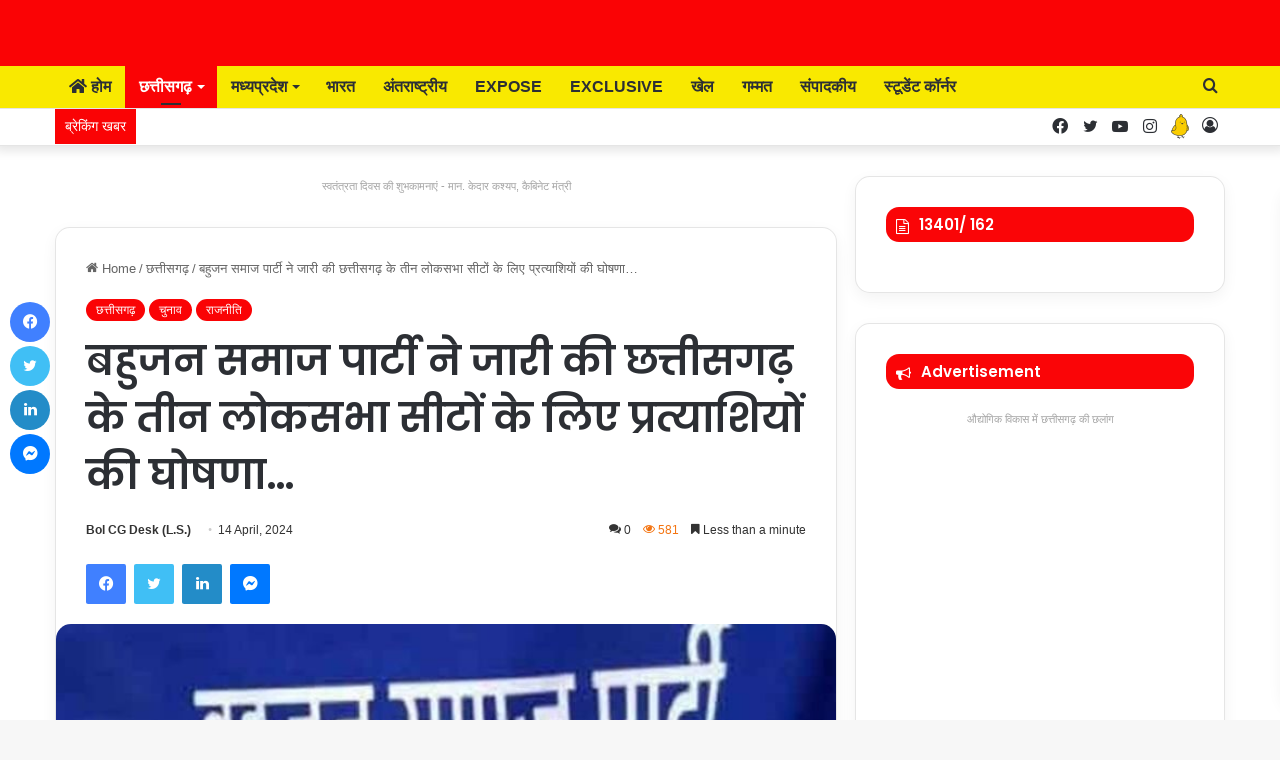

--- FILE ---
content_type: text/html; charset=UTF-8
request_url: https://bolchhattisgarh.in/bahujan-samaj-party-announces-candidates-f/
body_size: 59453
content:
<!DOCTYPE html>
<html lang="en-US" class="" data-skin="light" prefix="og: https://ogp.me/ns#">
<head>
	<meta charset="UTF-8" />
	<link rel="profile" href="https://gmpg.org/xfn/11" />
	
<meta http-equiv='x-dns-prefetch-control' content='on'>
<link rel='dns-prefetch' href='//cdnjs.cloudflare.com' />
<link rel='dns-prefetch' href='//ajax.googleapis.com' />
<link rel='dns-prefetch' href='//fonts.googleapis.com' />
<link rel='dns-prefetch' href='//fonts.gstatic.com' />
<link rel='dns-prefetch' href='//s.gravatar.com' />
<link rel='dns-prefetch' href='//www.google-analytics.com' />
<link rel='preload' as='image' href='https://bolchhattisgarh.in/wp-content/uploads/2023/01/BR_Logo.gif'>
<link rel='preload' as='image' href='https://bolchhattisgarh.in/wp-content/uploads/2024/04/14032020-bsp15985299261601641429_1602073587-720x470.jpg'>
<link rel='preload' as='font' href='https://bolchhattisgarh.in/wp-content/themes/jannah/assets/fonts/tielabs-fonticon/tielabs-fonticon.woff' type='font/woff' crossorigin='anonymous' />
<link rel='preload' as='font' href='https://bolchhattisgarh.in/wp-content/themes/jannah/assets/fonts/fontawesome/fa-solid-900.woff2' type='font/woff2' crossorigin='anonymous' />
<link rel='preload' as='font' href='https://bolchhattisgarh.in/wp-content/themes/jannah/assets/fonts/fontawesome/fa-brands-400.woff2' type='font/woff2' crossorigin='anonymous' />
<link rel='preload' as='font' href='https://bolchhattisgarh.in/wp-content/themes/jannah/assets/fonts/fontawesome/fa-regular-400.woff2' type='font/woff2' crossorigin='anonymous' />
<link rel='preload' as='script' href='https://ajax.googleapis.com/ajax/libs/webfont/1/webfont.js'>
	<style>img:is([sizes="auto" i], [sizes^="auto," i]) { contain-intrinsic-size: 3000px 1500px }</style>
	
<!-- Search Engine Optimization by Rank Math - https://rankmath.com/ -->
<title>बहुजन समाज पार्टी ने जारी की छत्तीसगढ़ के तीन लोकसभा सीटों के लिए प्रत्याशियों की घोषणा... - bolchhattisgarh.in</title>
<meta name="description" content="बहुजन समाज पार्टी ने छत्तीसगढ़ के तीन लोकसभा सीटों के लिए प्रत्याशियों की घोषणा की है. सरगुजा की सीट पर संजय एक्का, रायगढ़ की सीट पर इन्नोसेंट कुजूर और बिलासपुर से अश्वनी रजक को प्रत्याशी घोषित किया है."/>
<meta name="robots" content="index, follow, max-snippet:-1, max-video-preview:-1, max-image-preview:large"/>
<link rel="canonical" href="https://bolchhattisgarh.in/bahujan-samaj-party-announces-candidates-f/" />
<meta property="og:locale" content="en_US" />
<meta property="og:type" content="article" />
<meta property="og:title" content="बहुजन समाज पार्टी ने जारी की छत्तीसगढ़ के तीन लोकसभा सीटों के लिए प्रत्याशियों की घोषणा... - bolchhattisgarh.in" />
<meta property="og:description" content="बहुजन समाज पार्टी ने छत्तीसगढ़ के तीन लोकसभा सीटों के लिए प्रत्याशियों की घोषणा की है. सरगुजा की सीट पर संजय एक्का, रायगढ़ की सीट पर इन्नोसेंट कुजूर और बिलासपुर से अश्वनी रजक को प्रत्याशी घोषित किया है." />
<meta property="og:url" content="https://bolchhattisgarh.in/bahujan-samaj-party-announces-candidates-f/" />
<meta property="og:site_name" content="bolchhattisgarh.in" />
<meta property="article:tag" content="Bsp" />
<meta property="article:tag" content="Chhattisgarh News" />
<meta property="article:tag" content="election" />
<meta property="article:tag" content="hindi news" />
<meta property="article:tag" content="latest news" />
<meta property="article:tag" content="loksabha election 2024" />
<meta property="article:tag" content="politics" />
<meta property="article:section" content="छत्तीसगढ़" />
<meta property="og:updated_time" content="2024-04-14T12:15:19+05:30" />
<meta property="og:image" content="https://bolchhattisgarh.in/wp-content/uploads/2024/04/14032020-bsp15985299261601641429_1602073587.jpg" />
<meta property="og:image:secure_url" content="https://bolchhattisgarh.in/wp-content/uploads/2024/04/14032020-bsp15985299261601641429_1602073587.jpg" />
<meta property="og:image:width" content="720" />
<meta property="og:image:height" content="540" />
<meta property="og:image:alt" content="बहुजन" />
<meta property="og:image:type" content="image/jpeg" />
<meta property="article:published_time" content="2024-04-14T12:14:39+05:30" />
<meta property="article:modified_time" content="2024-04-14T12:15:19+05:30" />
<meta name="twitter:card" content="summary_large_image" />
<meta name="twitter:title" content="बहुजन समाज पार्टी ने जारी की छत्तीसगढ़ के तीन लोकसभा सीटों के लिए प्रत्याशियों की घोषणा... - bolchhattisgarh.in" />
<meta name="twitter:description" content="बहुजन समाज पार्टी ने छत्तीसगढ़ के तीन लोकसभा सीटों के लिए प्रत्याशियों की घोषणा की है. सरगुजा की सीट पर संजय एक्का, रायगढ़ की सीट पर इन्नोसेंट कुजूर और बिलासपुर से अश्वनी रजक को प्रत्याशी घोषित किया है." />
<meta name="twitter:image" content="https://bolchhattisgarh.in/wp-content/uploads/2024/04/14032020-bsp15985299261601641429_1602073587.jpg" />
<meta name="twitter:label1" content="Written by" />
<meta name="twitter:data1" content="Bol CG Desk (L.S.)" />
<meta name="twitter:label2" content="Time to read" />
<meta name="twitter:data2" content="Less than a minute" />
<script type="application/ld+json" class="rank-math-schema">{"@context":"https://schema.org","@graph":[{"@type":"Organization","@id":"https://bolchhattisgarh.in/#organization","name":"bolchhattisgarh.in","url":"https://bolchhattisgarh.in"},{"@type":"WebSite","@id":"https://bolchhattisgarh.in/#website","url":"https://bolchhattisgarh.in","name":"bolchhattisgarh.in","alternateName":"Bol Chhatisgarh","publisher":{"@id":"https://bolchhattisgarh.in/#organization"},"inLanguage":"en-US"},{"@type":"ImageObject","@id":"https://bolchhattisgarh.in/wp-content/uploads/2024/04/14032020-bsp15985299261601641429_1602073587.jpg","url":"https://bolchhattisgarh.in/wp-content/uploads/2024/04/14032020-bsp15985299261601641429_1602073587.jpg","width":"720","height":"540","inLanguage":"en-US"},{"@type":"WebPage","@id":"https://bolchhattisgarh.in/bahujan-samaj-party-announces-candidates-f/#webpage","url":"https://bolchhattisgarh.in/bahujan-samaj-party-announces-candidates-f/","name":"\u092c\u0939\u0941\u091c\u0928 \u0938\u092e\u093e\u091c \u092a\u093e\u0930\u094d\u091f\u0940 \u0928\u0947 \u091c\u093e\u0930\u0940 \u0915\u0940 \u091b\u0924\u094d\u0924\u0940\u0938\u0917\u0922\u093c \u0915\u0947 \u0924\u0940\u0928 \u0932\u094b\u0915\u0938\u092d\u093e \u0938\u0940\u091f\u094b\u0902 \u0915\u0947 \u0932\u093f\u090f \u092a\u094d\u0930\u0924\u094d\u092f\u093e\u0936\u093f\u092f\u094b\u0902 \u0915\u0940 \u0918\u094b\u0937\u0923\u093e... - bolchhattisgarh.in","datePublished":"2024-04-14T12:14:39+05:30","dateModified":"2024-04-14T12:15:19+05:30","isPartOf":{"@id":"https://bolchhattisgarh.in/#website"},"primaryImageOfPage":{"@id":"https://bolchhattisgarh.in/wp-content/uploads/2024/04/14032020-bsp15985299261601641429_1602073587.jpg"},"inLanguage":"en-US"},{"@type":"Person","@id":"https://bolchhattisgarh.in/author/lav/","name":"Bol CG Desk (L.S.)","url":"https://bolchhattisgarh.in/author/lav/","image":{"@type":"ImageObject","caption":"Bol CG Desk (L.S.)","inLanguage":"en-US"},"worksFor":{"@id":"https://bolchhattisgarh.in/#organization"}},{"@type":"NewsArticle","headline":"\u092c\u0939\u0941\u091c\u0928 \u0938\u092e\u093e\u091c \u092a\u093e\u0930\u094d\u091f\u0940 \u0928\u0947 \u091c\u093e\u0930\u0940 \u0915\u0940 \u091b\u0924\u094d\u0924\u0940\u0938\u0917\u0922\u093c \u0915\u0947 \u0924\u0940\u0928 \u0932\u094b\u0915\u0938\u092d\u093e \u0938\u0940\u091f\u094b\u0902 \u0915\u0947 \u0932\u093f\u090f \u092a\u094d\u0930\u0924\u094d\u092f\u093e\u0936\u093f\u092f\u094b\u0902 \u0915\u0940 \u0918\u094b\u0937\u0923\u093e... -","keywords":"\u092c\u0939\u0941\u091c\u0928","datePublished":"2024-04-14T12:14:39+05:30","dateModified":"2024-04-14T12:15:19+05:30","articleSection":"\u091a\u0941\u0928\u093e\u0935, \u091b\u0924\u094d\u0924\u0940\u0938\u0917\u095d, \u0930\u093e\u091c\u0928\u0940\u0924\u093f","author":{"@id":"https://bolchhattisgarh.in/author/lav/","name":"Bol CG Desk (L.S.)"},"publisher":{"@id":"https://bolchhattisgarh.in/#organization"},"description":"\u092c\u0939\u0941\u091c\u0928 \u0938\u092e\u093e\u091c \u092a\u093e\u0930\u094d\u091f\u0940 \u0928\u0947 \u091b\u0924\u094d\u0924\u0940\u0938\u0917\u0922\u093c \u0915\u0947 \u0924\u0940\u0928 \u0932\u094b\u0915\u0938\u092d\u093e \u0938\u0940\u091f\u094b\u0902 \u0915\u0947 \u0932\u093f\u090f \u092a\u094d\u0930\u0924\u094d\u092f\u093e\u0936\u093f\u092f\u094b\u0902 \u0915\u0940 \u0918\u094b\u0937\u0923\u093e \u0915\u0940 \u0939\u0948. \u0938\u0930\u0917\u0941\u091c\u093e \u0915\u0940 \u0938\u0940\u091f \u092a\u0930 \u0938\u0902\u091c\u092f \u090f\u0915\u094d\u0915\u093e, \u0930\u093e\u092f\u0917\u0922\u093c \u0915\u0940 \u0938\u0940\u091f \u092a\u0930 \u0907\u0928\u094d\u0928\u094b\u0938\u0947\u0902\u091f \u0915\u0941\u091c\u0942\u0930 \u0914\u0930 \u092c\u093f\u0932\u093e\u0938\u092a\u0941\u0930 \u0938\u0947 \u0905\u0936\u094d\u0935\u0928\u0940 \u0930\u091c\u0915 \u0915\u094b \u092a\u094d\u0930\u0924\u094d\u092f\u093e\u0936\u0940 \u0918\u094b\u0937\u093f\u0924 \u0915\u093f\u092f\u093e \u0939\u0948.","name":"\u092c\u0939\u0941\u091c\u0928 \u0938\u092e\u093e\u091c \u092a\u093e\u0930\u094d\u091f\u0940 \u0928\u0947 \u091c\u093e\u0930\u0940 \u0915\u0940 \u091b\u0924\u094d\u0924\u0940\u0938\u0917\u0922\u093c \u0915\u0947 \u0924\u0940\u0928 \u0932\u094b\u0915\u0938\u092d\u093e \u0938\u0940\u091f\u094b\u0902 \u0915\u0947 \u0932\u093f\u090f \u092a\u094d\u0930\u0924\u094d\u092f\u093e\u0936\u093f\u092f\u094b\u0902 \u0915\u0940 \u0918\u094b\u0937\u0923\u093e... -","@id":"https://bolchhattisgarh.in/bahujan-samaj-party-announces-candidates-f/#richSnippet","isPartOf":{"@id":"https://bolchhattisgarh.in/bahujan-samaj-party-announces-candidates-f/#webpage"},"image":{"@id":"https://bolchhattisgarh.in/wp-content/uploads/2024/04/14032020-bsp15985299261601641429_1602073587.jpg"},"inLanguage":"en-US","mainEntityOfPage":{"@id":"https://bolchhattisgarh.in/bahujan-samaj-party-announces-candidates-f/#webpage"}}]}</script>
<!-- /Rank Math WordPress SEO plugin -->

<link rel='dns-prefetch' href='//www.googletagmanager.com' />
<link rel='dns-prefetch' href='//pagead2.googlesyndication.com' />
<link rel="alternate" type="application/rss+xml" title="bolchhattisgarh.in &raquo; Feed" href="https://bolchhattisgarh.in/feed/" />
<link rel="alternate" type="application/rss+xml" title="bolchhattisgarh.in &raquo; Comments Feed" href="https://bolchhattisgarh.in/comments/feed/" />
<link rel="alternate" type="application/rss+xml" title="bolchhattisgarh.in &raquo; बहुजन समाज पार्टी ने जारी की छत्तीसगढ़ के तीन लोकसभा सीटों के लिए प्रत्याशियों की घोषणा&#8230; Comments Feed" href="https://bolchhattisgarh.in/bahujan-samaj-party-announces-candidates-f/feed/" />

		<style type="text/css">
			:root{
			
					--main-nav-background: #FFFFFF;
					--main-nav-secondry-background: rgba(0,0,0,0.03);
					--main-nav-primary-color: #0088ff;
					--main-nav-contrast-primary-color: #FFFFFF;
					--main-nav-text-color: #2c2f34;
					--main-nav-secondry-text-color: rgba(0,0,0,0.5);
					--main-nav-main-border-color: rgba(0,0,0,0.1);
					--main-nav-secondry-border-color: rgba(0,0,0,0.08);
				
			}
		</style>
	<link rel="alternate" type="application/rss+xml" title="bolchhattisgarh.in &raquo; Stories Feed" href="https://bolchhattisgarh.in/web-stories/feed/"><meta name="viewport" content="width=device-width, initial-scale=1.0" /><script type="text/javascript">
/* <![CDATA[ */
window._wpemojiSettings = {"baseUrl":"https:\/\/s.w.org\/images\/core\/emoji\/16.0.1\/72x72\/","ext":".png","svgUrl":"https:\/\/s.w.org\/images\/core\/emoji\/16.0.1\/svg\/","svgExt":".svg","source":{"concatemoji":"https:\/\/bolchhattisgarh.in\/wp-includes\/js\/wp-emoji-release.min.js?ver=6.8.3"}};
/*! This file is auto-generated */
!function(s,n){var o,i,e;function c(e){try{var t={supportTests:e,timestamp:(new Date).valueOf()};sessionStorage.setItem(o,JSON.stringify(t))}catch(e){}}function p(e,t,n){e.clearRect(0,0,e.canvas.width,e.canvas.height),e.fillText(t,0,0);var t=new Uint32Array(e.getImageData(0,0,e.canvas.width,e.canvas.height).data),a=(e.clearRect(0,0,e.canvas.width,e.canvas.height),e.fillText(n,0,0),new Uint32Array(e.getImageData(0,0,e.canvas.width,e.canvas.height).data));return t.every(function(e,t){return e===a[t]})}function u(e,t){e.clearRect(0,0,e.canvas.width,e.canvas.height),e.fillText(t,0,0);for(var n=e.getImageData(16,16,1,1),a=0;a<n.data.length;a++)if(0!==n.data[a])return!1;return!0}function f(e,t,n,a){switch(t){case"flag":return n(e,"\ud83c\udff3\ufe0f\u200d\u26a7\ufe0f","\ud83c\udff3\ufe0f\u200b\u26a7\ufe0f")?!1:!n(e,"\ud83c\udde8\ud83c\uddf6","\ud83c\udde8\u200b\ud83c\uddf6")&&!n(e,"\ud83c\udff4\udb40\udc67\udb40\udc62\udb40\udc65\udb40\udc6e\udb40\udc67\udb40\udc7f","\ud83c\udff4\u200b\udb40\udc67\u200b\udb40\udc62\u200b\udb40\udc65\u200b\udb40\udc6e\u200b\udb40\udc67\u200b\udb40\udc7f");case"emoji":return!a(e,"\ud83e\udedf")}return!1}function g(e,t,n,a){var r="undefined"!=typeof WorkerGlobalScope&&self instanceof WorkerGlobalScope?new OffscreenCanvas(300,150):s.createElement("canvas"),o=r.getContext("2d",{willReadFrequently:!0}),i=(o.textBaseline="top",o.font="600 32px Arial",{});return e.forEach(function(e){i[e]=t(o,e,n,a)}),i}function t(e){var t=s.createElement("script");t.src=e,t.defer=!0,s.head.appendChild(t)}"undefined"!=typeof Promise&&(o="wpEmojiSettingsSupports",i=["flag","emoji"],n.supports={everything:!0,everythingExceptFlag:!0},e=new Promise(function(e){s.addEventListener("DOMContentLoaded",e,{once:!0})}),new Promise(function(t){var n=function(){try{var e=JSON.parse(sessionStorage.getItem(o));if("object"==typeof e&&"number"==typeof e.timestamp&&(new Date).valueOf()<e.timestamp+604800&&"object"==typeof e.supportTests)return e.supportTests}catch(e){}return null}();if(!n){if("undefined"!=typeof Worker&&"undefined"!=typeof OffscreenCanvas&&"undefined"!=typeof URL&&URL.createObjectURL&&"undefined"!=typeof Blob)try{var e="postMessage("+g.toString()+"("+[JSON.stringify(i),f.toString(),p.toString(),u.toString()].join(",")+"));",a=new Blob([e],{type:"text/javascript"}),r=new Worker(URL.createObjectURL(a),{name:"wpTestEmojiSupports"});return void(r.onmessage=function(e){c(n=e.data),r.terminate(),t(n)})}catch(e){}c(n=g(i,f,p,u))}t(n)}).then(function(e){for(var t in e)n.supports[t]=e[t],n.supports.everything=n.supports.everything&&n.supports[t],"flag"!==t&&(n.supports.everythingExceptFlag=n.supports.everythingExceptFlag&&n.supports[t]);n.supports.everythingExceptFlag=n.supports.everythingExceptFlag&&!n.supports.flag,n.DOMReady=!1,n.readyCallback=function(){n.DOMReady=!0}}).then(function(){return e}).then(function(){var e;n.supports.everything||(n.readyCallback(),(e=n.source||{}).concatemoji?t(e.concatemoji):e.wpemoji&&e.twemoji&&(t(e.twemoji),t(e.wpemoji)))}))}((window,document),window._wpemojiSettings);
/* ]]> */
</script>

<style id='wp-emoji-styles-inline-css' type='text/css'>

	img.wp-smiley, img.emoji {
		display: inline !important;
		border: none !important;
		box-shadow: none !important;
		height: 1em !important;
		width: 1em !important;
		margin: 0 0.07em !important;
		vertical-align: -0.1em !important;
		background: none !important;
		padding: 0 !important;
	}
</style>
<link rel='stylesheet' id='wp-block-library-css' href='https://bolchhattisgarh.in/wp-includes/css/dist/block-library/style.min.css?ver=6.8.3' type='text/css' media='all' />
<style id='wp-block-library-theme-inline-css' type='text/css'>
.wp-block-audio :where(figcaption){color:#555;font-size:13px;text-align:center}.is-dark-theme .wp-block-audio :where(figcaption){color:#ffffffa6}.wp-block-audio{margin:0 0 1em}.wp-block-code{border:1px solid #ccc;border-radius:4px;font-family:Menlo,Consolas,monaco,monospace;padding:.8em 1em}.wp-block-embed :where(figcaption){color:#555;font-size:13px;text-align:center}.is-dark-theme .wp-block-embed :where(figcaption){color:#ffffffa6}.wp-block-embed{margin:0 0 1em}.blocks-gallery-caption{color:#555;font-size:13px;text-align:center}.is-dark-theme .blocks-gallery-caption{color:#ffffffa6}:root :where(.wp-block-image figcaption){color:#555;font-size:13px;text-align:center}.is-dark-theme :root :where(.wp-block-image figcaption){color:#ffffffa6}.wp-block-image{margin:0 0 1em}.wp-block-pullquote{border-bottom:4px solid;border-top:4px solid;color:currentColor;margin-bottom:1.75em}.wp-block-pullquote cite,.wp-block-pullquote footer,.wp-block-pullquote__citation{color:currentColor;font-size:.8125em;font-style:normal;text-transform:uppercase}.wp-block-quote{border-left:.25em solid;margin:0 0 1.75em;padding-left:1em}.wp-block-quote cite,.wp-block-quote footer{color:currentColor;font-size:.8125em;font-style:normal;position:relative}.wp-block-quote:where(.has-text-align-right){border-left:none;border-right:.25em solid;padding-left:0;padding-right:1em}.wp-block-quote:where(.has-text-align-center){border:none;padding-left:0}.wp-block-quote.is-large,.wp-block-quote.is-style-large,.wp-block-quote:where(.is-style-plain){border:none}.wp-block-search .wp-block-search__label{font-weight:700}.wp-block-search__button{border:1px solid #ccc;padding:.375em .625em}:where(.wp-block-group.has-background){padding:1.25em 2.375em}.wp-block-separator.has-css-opacity{opacity:.4}.wp-block-separator{border:none;border-bottom:2px solid;margin-left:auto;margin-right:auto}.wp-block-separator.has-alpha-channel-opacity{opacity:1}.wp-block-separator:not(.is-style-wide):not(.is-style-dots){width:100px}.wp-block-separator.has-background:not(.is-style-dots){border-bottom:none;height:1px}.wp-block-separator.has-background:not(.is-style-wide):not(.is-style-dots){height:2px}.wp-block-table{margin:0 0 1em}.wp-block-table td,.wp-block-table th{word-break:normal}.wp-block-table :where(figcaption){color:#555;font-size:13px;text-align:center}.is-dark-theme .wp-block-table :where(figcaption){color:#ffffffa6}.wp-block-video :where(figcaption){color:#555;font-size:13px;text-align:center}.is-dark-theme .wp-block-video :where(figcaption){color:#ffffffa6}.wp-block-video{margin:0 0 1em}:root :where(.wp-block-template-part.has-background){margin-bottom:0;margin-top:0;padding:1.25em 2.375em}
</style>
<style id='classic-theme-styles-inline-css' type='text/css'>
/*! This file is auto-generated */
.wp-block-button__link{color:#fff;background-color:#32373c;border-radius:9999px;box-shadow:none;text-decoration:none;padding:calc(.667em + 2px) calc(1.333em + 2px);font-size:1.125em}.wp-block-file__button{background:#32373c;color:#fff;text-decoration:none}
</style>
<style id='global-styles-inline-css' type='text/css'>
:root{--wp--preset--aspect-ratio--square: 1;--wp--preset--aspect-ratio--4-3: 4/3;--wp--preset--aspect-ratio--3-4: 3/4;--wp--preset--aspect-ratio--3-2: 3/2;--wp--preset--aspect-ratio--2-3: 2/3;--wp--preset--aspect-ratio--16-9: 16/9;--wp--preset--aspect-ratio--9-16: 9/16;--wp--preset--color--black: #000000;--wp--preset--color--cyan-bluish-gray: #abb8c3;--wp--preset--color--white: #ffffff;--wp--preset--color--pale-pink: #f78da7;--wp--preset--color--vivid-red: #cf2e2e;--wp--preset--color--luminous-vivid-orange: #ff6900;--wp--preset--color--luminous-vivid-amber: #fcb900;--wp--preset--color--light-green-cyan: #7bdcb5;--wp--preset--color--vivid-green-cyan: #00d084;--wp--preset--color--pale-cyan-blue: #8ed1fc;--wp--preset--color--vivid-cyan-blue: #0693e3;--wp--preset--color--vivid-purple: #9b51e0;--wp--preset--gradient--vivid-cyan-blue-to-vivid-purple: linear-gradient(135deg,rgba(6,147,227,1) 0%,rgb(155,81,224) 100%);--wp--preset--gradient--light-green-cyan-to-vivid-green-cyan: linear-gradient(135deg,rgb(122,220,180) 0%,rgb(0,208,130) 100%);--wp--preset--gradient--luminous-vivid-amber-to-luminous-vivid-orange: linear-gradient(135deg,rgba(252,185,0,1) 0%,rgba(255,105,0,1) 100%);--wp--preset--gradient--luminous-vivid-orange-to-vivid-red: linear-gradient(135deg,rgba(255,105,0,1) 0%,rgb(207,46,46) 100%);--wp--preset--gradient--very-light-gray-to-cyan-bluish-gray: linear-gradient(135deg,rgb(238,238,238) 0%,rgb(169,184,195) 100%);--wp--preset--gradient--cool-to-warm-spectrum: linear-gradient(135deg,rgb(74,234,220) 0%,rgb(151,120,209) 20%,rgb(207,42,186) 40%,rgb(238,44,130) 60%,rgb(251,105,98) 80%,rgb(254,248,76) 100%);--wp--preset--gradient--blush-light-purple: linear-gradient(135deg,rgb(255,206,236) 0%,rgb(152,150,240) 100%);--wp--preset--gradient--blush-bordeaux: linear-gradient(135deg,rgb(254,205,165) 0%,rgb(254,45,45) 50%,rgb(107,0,62) 100%);--wp--preset--gradient--luminous-dusk: linear-gradient(135deg,rgb(255,203,112) 0%,rgb(199,81,192) 50%,rgb(65,88,208) 100%);--wp--preset--gradient--pale-ocean: linear-gradient(135deg,rgb(255,245,203) 0%,rgb(182,227,212) 50%,rgb(51,167,181) 100%);--wp--preset--gradient--electric-grass: linear-gradient(135deg,rgb(202,248,128) 0%,rgb(113,206,126) 100%);--wp--preset--gradient--midnight: linear-gradient(135deg,rgb(2,3,129) 0%,rgb(40,116,252) 100%);--wp--preset--font-size--small: 13px;--wp--preset--font-size--medium: 20px;--wp--preset--font-size--large: 36px;--wp--preset--font-size--x-large: 42px;--wp--preset--spacing--20: 0.44rem;--wp--preset--spacing--30: 0.67rem;--wp--preset--spacing--40: 1rem;--wp--preset--spacing--50: 1.5rem;--wp--preset--spacing--60: 2.25rem;--wp--preset--spacing--70: 3.38rem;--wp--preset--spacing--80: 5.06rem;--wp--preset--shadow--natural: 6px 6px 9px rgba(0, 0, 0, 0.2);--wp--preset--shadow--deep: 12px 12px 50px rgba(0, 0, 0, 0.4);--wp--preset--shadow--sharp: 6px 6px 0px rgba(0, 0, 0, 0.2);--wp--preset--shadow--outlined: 6px 6px 0px -3px rgba(255, 255, 255, 1), 6px 6px rgba(0, 0, 0, 1);--wp--preset--shadow--crisp: 6px 6px 0px rgba(0, 0, 0, 1);}:where(.is-layout-flex){gap: 0.5em;}:where(.is-layout-grid){gap: 0.5em;}body .is-layout-flex{display: flex;}.is-layout-flex{flex-wrap: wrap;align-items: center;}.is-layout-flex > :is(*, div){margin: 0;}body .is-layout-grid{display: grid;}.is-layout-grid > :is(*, div){margin: 0;}:where(.wp-block-columns.is-layout-flex){gap: 2em;}:where(.wp-block-columns.is-layout-grid){gap: 2em;}:where(.wp-block-post-template.is-layout-flex){gap: 1.25em;}:where(.wp-block-post-template.is-layout-grid){gap: 1.25em;}.has-black-color{color: var(--wp--preset--color--black) !important;}.has-cyan-bluish-gray-color{color: var(--wp--preset--color--cyan-bluish-gray) !important;}.has-white-color{color: var(--wp--preset--color--white) !important;}.has-pale-pink-color{color: var(--wp--preset--color--pale-pink) !important;}.has-vivid-red-color{color: var(--wp--preset--color--vivid-red) !important;}.has-luminous-vivid-orange-color{color: var(--wp--preset--color--luminous-vivid-orange) !important;}.has-luminous-vivid-amber-color{color: var(--wp--preset--color--luminous-vivid-amber) !important;}.has-light-green-cyan-color{color: var(--wp--preset--color--light-green-cyan) !important;}.has-vivid-green-cyan-color{color: var(--wp--preset--color--vivid-green-cyan) !important;}.has-pale-cyan-blue-color{color: var(--wp--preset--color--pale-cyan-blue) !important;}.has-vivid-cyan-blue-color{color: var(--wp--preset--color--vivid-cyan-blue) !important;}.has-vivid-purple-color{color: var(--wp--preset--color--vivid-purple) !important;}.has-black-background-color{background-color: var(--wp--preset--color--black) !important;}.has-cyan-bluish-gray-background-color{background-color: var(--wp--preset--color--cyan-bluish-gray) !important;}.has-white-background-color{background-color: var(--wp--preset--color--white) !important;}.has-pale-pink-background-color{background-color: var(--wp--preset--color--pale-pink) !important;}.has-vivid-red-background-color{background-color: var(--wp--preset--color--vivid-red) !important;}.has-luminous-vivid-orange-background-color{background-color: var(--wp--preset--color--luminous-vivid-orange) !important;}.has-luminous-vivid-amber-background-color{background-color: var(--wp--preset--color--luminous-vivid-amber) !important;}.has-light-green-cyan-background-color{background-color: var(--wp--preset--color--light-green-cyan) !important;}.has-vivid-green-cyan-background-color{background-color: var(--wp--preset--color--vivid-green-cyan) !important;}.has-pale-cyan-blue-background-color{background-color: var(--wp--preset--color--pale-cyan-blue) !important;}.has-vivid-cyan-blue-background-color{background-color: var(--wp--preset--color--vivid-cyan-blue) !important;}.has-vivid-purple-background-color{background-color: var(--wp--preset--color--vivid-purple) !important;}.has-black-border-color{border-color: var(--wp--preset--color--black) !important;}.has-cyan-bluish-gray-border-color{border-color: var(--wp--preset--color--cyan-bluish-gray) !important;}.has-white-border-color{border-color: var(--wp--preset--color--white) !important;}.has-pale-pink-border-color{border-color: var(--wp--preset--color--pale-pink) !important;}.has-vivid-red-border-color{border-color: var(--wp--preset--color--vivid-red) !important;}.has-luminous-vivid-orange-border-color{border-color: var(--wp--preset--color--luminous-vivid-orange) !important;}.has-luminous-vivid-amber-border-color{border-color: var(--wp--preset--color--luminous-vivid-amber) !important;}.has-light-green-cyan-border-color{border-color: var(--wp--preset--color--light-green-cyan) !important;}.has-vivid-green-cyan-border-color{border-color: var(--wp--preset--color--vivid-green-cyan) !important;}.has-pale-cyan-blue-border-color{border-color: var(--wp--preset--color--pale-cyan-blue) !important;}.has-vivid-cyan-blue-border-color{border-color: var(--wp--preset--color--vivid-cyan-blue) !important;}.has-vivid-purple-border-color{border-color: var(--wp--preset--color--vivid-purple) !important;}.has-vivid-cyan-blue-to-vivid-purple-gradient-background{background: var(--wp--preset--gradient--vivid-cyan-blue-to-vivid-purple) !important;}.has-light-green-cyan-to-vivid-green-cyan-gradient-background{background: var(--wp--preset--gradient--light-green-cyan-to-vivid-green-cyan) !important;}.has-luminous-vivid-amber-to-luminous-vivid-orange-gradient-background{background: var(--wp--preset--gradient--luminous-vivid-amber-to-luminous-vivid-orange) !important;}.has-luminous-vivid-orange-to-vivid-red-gradient-background{background: var(--wp--preset--gradient--luminous-vivid-orange-to-vivid-red) !important;}.has-very-light-gray-to-cyan-bluish-gray-gradient-background{background: var(--wp--preset--gradient--very-light-gray-to-cyan-bluish-gray) !important;}.has-cool-to-warm-spectrum-gradient-background{background: var(--wp--preset--gradient--cool-to-warm-spectrum) !important;}.has-blush-light-purple-gradient-background{background: var(--wp--preset--gradient--blush-light-purple) !important;}.has-blush-bordeaux-gradient-background{background: var(--wp--preset--gradient--blush-bordeaux) !important;}.has-luminous-dusk-gradient-background{background: var(--wp--preset--gradient--luminous-dusk) !important;}.has-pale-ocean-gradient-background{background: var(--wp--preset--gradient--pale-ocean) !important;}.has-electric-grass-gradient-background{background: var(--wp--preset--gradient--electric-grass) !important;}.has-midnight-gradient-background{background: var(--wp--preset--gradient--midnight) !important;}.has-small-font-size{font-size: var(--wp--preset--font-size--small) !important;}.has-medium-font-size{font-size: var(--wp--preset--font-size--medium) !important;}.has-large-font-size{font-size: var(--wp--preset--font-size--large) !important;}.has-x-large-font-size{font-size: var(--wp--preset--font-size--x-large) !important;}
:where(.wp-block-post-template.is-layout-flex){gap: 1.25em;}:where(.wp-block-post-template.is-layout-grid){gap: 1.25em;}
:where(.wp-block-columns.is-layout-flex){gap: 2em;}:where(.wp-block-columns.is-layout-grid){gap: 2em;}
:root :where(.wp-block-pullquote){font-size: 1.5em;line-height: 1.6;}
</style>
<link rel='stylesheet' id='taqyeem-buttons-style-css' href='https://bolchhattisgarh.in/wp-content/plugins/taqyeem-buttons/assets/style.css?ver=6.8.3' type='text/css' media='all' />
<link rel='stylesheet' id='ppress-frontend-css' href='https://bolchhattisgarh.in/wp-content/plugins/wp-user-avatar/assets/css/frontend.min.css?ver=4.16.6' type='text/css' media='all' />
<link rel='stylesheet' id='ppress-flatpickr-css' href='https://bolchhattisgarh.in/wp-content/plugins/wp-user-avatar/assets/flatpickr/flatpickr.min.css?ver=4.16.6' type='text/css' media='all' />
<link rel='stylesheet' id='ppress-select2-css' href='https://bolchhattisgarh.in/wp-content/plugins/wp-user-avatar/assets/select2/select2.min.css?ver=6.8.3' type='text/css' media='all' />
<link rel='stylesheet' id='fontawesome-css' href='https://bolchhattisgarh.in/wp-content/plugins/wp-user-profile-avatar/assets/lib/fontawesome/all.css?ver=4.4.0' type='text/css' media='all' />
<link rel='stylesheet' id='buttons-css' href='https://bolchhattisgarh.in/wp-includes/css/buttons.min.css?ver=6.8.3' type='text/css' media='all' />
<link rel='stylesheet' id='dashicons-css' href='https://bolchhattisgarh.in/wp-includes/css/dashicons.min.css?ver=6.8.3' type='text/css' media='all' />
<link rel='stylesheet' id='mediaelement-css' href='https://bolchhattisgarh.in/wp-includes/js/mediaelement/mediaelementplayer-legacy.min.css?ver=4.2.17' type='text/css' media='all' />
<link rel='stylesheet' id='wp-mediaelement-css' href='https://bolchhattisgarh.in/wp-includes/js/mediaelement/wp-mediaelement.min.css?ver=6.8.3' type='text/css' media='all' />
<link rel='stylesheet' id='media-views-css' href='https://bolchhattisgarh.in/wp-includes/css/media-views.min.css?ver=6.8.3' type='text/css' media='all' />
<link rel='stylesheet' id='imgareaselect-css' href='https://bolchhattisgarh.in/wp-includes/js/imgareaselect/imgareaselect.css?ver=0.9.8' type='text/css' media='all' />
<link rel='stylesheet' id='wp-user-profile-avatar-frontend-css' href='https://bolchhattisgarh.in/wp-content/plugins/wp-user-profile-avatar/assets/css/frontend.min.css?ver=1.0.6' type='text/css' media='all' />
<link rel='stylesheet' id='tie-css-base-css' href='https://bolchhattisgarh.in/wp-content/themes/jannah/assets/css/base.min.css?ver=6.0.1' type='text/css' media='all' />
<link rel='stylesheet' id='tie-css-styles-css' href='https://bolchhattisgarh.in/wp-content/themes/jannah/assets/css/style.min.css?ver=6.0.1' type='text/css' media='all' />
<link rel='stylesheet' id='tie-css-widgets-css' href='https://bolchhattisgarh.in/wp-content/themes/jannah/assets/css/widgets.min.css?ver=6.0.1' type='text/css' media='all' />
<link rel='stylesheet' id='tie-css-helpers-css' href='https://bolchhattisgarh.in/wp-content/themes/jannah/assets/css/helpers.min.css?ver=6.0.1' type='text/css' media='all' />
<link rel='stylesheet' id='tie-fontawesome5-css' href='https://bolchhattisgarh.in/wp-content/themes/jannah/assets/css/fontawesome.css?ver=6.0.1' type='text/css' media='all' />
<link rel='stylesheet' id='tie-css-ilightbox-css' href='https://bolchhattisgarh.in/wp-content/themes/jannah/assets/ilightbox/dark-skin/skin.css?ver=6.0.1' type='text/css' media='all' />
<link rel='stylesheet' id='tie-css-shortcodes-css' href='https://bolchhattisgarh.in/wp-content/themes/jannah/assets/css/plugins/shortcodes.min.css?ver=6.0.1' type='text/css' media='all' />
<link rel='stylesheet' id='tie-css-single-css' href='https://bolchhattisgarh.in/wp-content/themes/jannah/assets/css/single.min.css?ver=6.0.1' type='text/css' media='all' />
<link rel='stylesheet' id='tie-css-print-css' href='https://bolchhattisgarh.in/wp-content/themes/jannah/assets/css/print.css?ver=6.0.1' type='text/css' media='print' />
<link rel='stylesheet' id='taqyeem-styles-css' href='https://bolchhattisgarh.in/wp-content/themes/jannah/assets/css/plugins/taqyeem.min.css?ver=6.0.1' type='text/css' media='all' />
<style id='taqyeem-styles-inline-css' type='text/css'>
.wf-active .logo-text,.wf-active h1,.wf-active h2,.wf-active h3,.wf-active h4,.wf-active h5,.wf-active h6,.wf-active .the-subtitle{font-family: 'Poppins';}#main-nav .main-menu > ul > li > a{font-size: 16px;font-weight: 800;text-transform: uppercase;}#main-nav{line-height: 3.25em}.breaking .breaking-title{font-size: 14px;}:root:root{--brand-color: #fa0305;--dark-brand-color: #c80000;--bright-color: #FFFFFF;--base-color: #2c2f34;}#reading-position-indicator{box-shadow: 0 0 10px rgba( 250,3,5,0.7);}:root:root{--brand-color: #fa0305;--dark-brand-color: #c80000;--bright-color: #FFFFFF;--base-color: #2c2f34;}#reading-position-indicator{box-shadow: 0 0 10px rgba( 250,3,5,0.7);}.tie-weather-widget.widget,.container-wrapper{box-shadow: 0 5px 15px 0 rgba(0,0,0,0.05);}.dark-skin .tie-weather-widget.widget,.dark-skin .container-wrapper{box-shadow: 0 5px 15px 0 rgba(0,0,0,0.2);}#top-nav .breaking-title{color: #FFFFFF;}#top-nav .breaking-title:before{background-color: #fa0305;}#top-nav .breaking-news-nav li:hover{background-color: #fa0305;border-color: #fa0305;}#main-nav,#main-nav .menu-sub-content,#main-nav .comp-sub-menu,#main-nav .guest-btn:not(:hover),#main-nav ul.cats-vertical li a.is-active,#main-nav ul.cats-vertical li a:hover.search-in-main-nav.autocomplete-suggestions{background-color: #f9e900;}#main-nav{border-width: 0;}#theme-header #main-nav:not(.fixed-nav){bottom: 0;}#main-nav .icon-basecloud-bg:after{color: #f9e900;}#main-nav *,.search-in-main-nav.autocomplete-suggestions{border-color: rgba(0,0,0,0.07);}.main-nav-boxed #main-nav .main-menu-wrapper{border-width: 0;}#tie-body .sidebar .widget-title{background-color: #fa0305;}#tie-wrapper #theme-header{background-color: #fa0305;}@media (max-width: 991px) {#tie-wrapper #theme-header,#tie-wrapper #theme-header #main-nav .main-menu-wrapper,#tie-wrapper #theme-header .logo-container{background: transparent;}#tie-wrapper #theme-header .logo-container,#tie-wrapper #theme-header .logo-container.fixed-nav,#tie-wrapper #theme-header #main-nav {background-color: #fa0305;}.mobile-header-components .components .comp-sub-menu{background-color: #fa0305;}}.social-icons-item .custom-link-1-social-icon{background-color: #333 !important;}.social-icons-item .custom-link-1-social-icon span{color: #333;}.social-icons-item .custom-link-1-social-icon.custom-social-img span.social-icon-img{background-image: url('https://bolchhattisgarh.in/wp-content/uploads/2023/01/logoKuSolidOutline.1f4fa971.svg');}.tie-cat-3,.tie-cat-item-3 > span{background-color:#e67e22 !important;color:#FFFFFF !important;}.tie-cat-3:after{border-top-color:#e67e22 !important;}.tie-cat-3:hover{background-color:#c86004 !important;}.tie-cat-3:hover:after{border-top-color:#c86004 !important;}.tie-cat-10,.tie-cat-item-10 > span{background-color:#2ecc71 !important;color:#FFFFFF !important;}.tie-cat-10:after{border-top-color:#2ecc71 !important;}.tie-cat-10:hover{background-color:#10ae53 !important;}.tie-cat-10:hover:after{border-top-color:#10ae53 !important;}.tie-cat-13,.tie-cat-item-13 > span{background-color:#9b59b6 !important;color:#FFFFFF !important;}.tie-cat-13:after{border-top-color:#9b59b6 !important;}.tie-cat-13:hover{background-color:#7d3b98 !important;}.tie-cat-13:hover:after{border-top-color:#7d3b98 !important;}.tie-cat-17,.tie-cat-item-17 > span{background-color:#34495e !important;color:#FFFFFF !important;}.tie-cat-17:after{border-top-color:#34495e !important;}.tie-cat-17:hover{background-color:#162b40 !important;}.tie-cat-17:hover:after{border-top-color:#162b40 !important;}.tie-cat-19,.tie-cat-item-19 > span{background-color:#795548 !important;color:#FFFFFF !important;}.tie-cat-19:after{border-top-color:#795548 !important;}.tie-cat-19:hover{background-color:#5b372a !important;}.tie-cat-19:hover:after{border-top-color:#5b372a !important;}.tie-cat-21,.tie-cat-item-21 > span{background-color:#4CAF50 !important;color:#FFFFFF !important;}.tie-cat-21:after{border-top-color:#4CAF50 !important;}.tie-cat-21:hover{background-color:#2e9132 !important;}.tie-cat-21:hover:after{border-top-color:#2e9132 !important;}.meta-views.meta-item .tie-icon-fire:before{content: "\f06e" !important;}@media (max-width: 1250px){.share-buttons-sticky{display: none;}}@media (max-width: 991px){.side-aside.dark-skin{background: #fa0305;background: -webkit-linear-gradient(135deg,#fbeb19,#fa0305 );background: -moz-linear-gradient(135deg,#fbeb19,#fa0305 );background: -o-linear-gradient(135deg,#fbeb19,#fa0305 );background: linear-gradient(135deg,#fa0305,#fbeb19 );}}#mobile-social-icons .social-icons-item a:not(:hover) span{color: #ffffff!important;}.mobile-header-components li.custom-menu-link > a,#mobile-menu-icon .menu-text{color: #ffffff!important;}#mobile-menu-icon .nav-icon,#mobile-menu-icon .nav-icon:before,#mobile-menu-icon .nav-icon:after{background-color: #ffffff!important;}.tie-insta-header {margin-bottom: 15px;}.tie-insta-avatar a {width: 70px;height: 70px;display: block;position: relative;float: left;margin-right: 15px;margin-bottom: 15px;}.tie-insta-avatar a:before {content: "";position: absolute;width: calc(100% + 6px);height: calc(100% + 6px);left: -3px;top: -3px;border-radius: 50%;background: #d6249f;background: radial-gradient(circle at 30% 107%,#fdf497 0%,#fdf497 5%,#fd5949 45%,#d6249f 60%,#285AEB 90%);}.tie-insta-avatar a:after {position: absolute;content: "";width: calc(100% + 3px);height: calc(100% + 3px);left: -2px;top: -2px;border-radius: 50%;background: #fff;}.dark-skin .tie-insta-avatar a:after {background: #27292d;}.tie-insta-avatar img {border-radius: 50%;position: relative;z-index: 2;transition: all 0.25s;}.tie-insta-avatar img:hover {box-shadow: 0px 0px 15px 0 #6b54c6;}.tie-insta-info {font-size: 1.3em;font-weight: bold;margin-bottom: 5px;}.web-stories-list{position: relative;z-index: 1;}.mag-box .web-stories-list {margin-bottom: 10px;margin-top: 10px;}.web-stories-list__story-poster:after {transition: opacity 0.2s;}.web-stories-list__story:hover .web-stories-list__story-poster:after {opacity: 0.6;}.web-stories-list.is-view-type-carousel .web-stories-list__story,.web-stories-list.is-view-type-grid .web-stories-list__story{min-width: 0 !important;}.is-view-type-circles.is-carousel .web-stories-list__inner-wrapper .web-stories-list__story:not(.visible){height: var(--ws-circle-size);overflow: hidden;}.web-stories-list-block.is-carousel .web-stories-list__story:not(.glider-slide){visibility: hidden;}.is-view-type-list .web-stories-list__inner-wrapper{display: flex;flex-wrap: wrap;}.is-view-type-list .web-stories-list__inner-wrapper > * {flex: 0 0 49%;margin: 0 0.5%;}@media (min-width: 676px) {.is-view-type-carousel .web-stories-list__carousel:not(.glider){height: 277px;}}body a.go-to-top-button,body .more-link,body .button,body [type='submit'],body .generic-button a,body .generic-button button,body textarea,body input:not([type='checkbox']):not([type='radio']),body .mag-box .breaking,body .social-icons-widget .social-icons-item .social-link,body .widget_product_tag_cloud a,body .widget_tag_cloud a,body .post-tags a,body .widget_layered_nav_filters a,body .post-bottom-meta-title,body .post-bottom-meta a,body .post-cat,body .more-link,body .show-more-button,body #instagram-link.is-expanded .follow-button,body .cat-counter a + span,body .mag-box-options .slider-arrow-nav a,body .main-menu .cats-horizontal li a,body #instagram-link.is-compact,body .pages-numbers a,body .pages-nav-item,body .bp-pagination-links .page-numbers,body .fullwidth-area .widget_tag_cloud .tagcloud a,body .header-layout-1 #main-nav .components #search-input,body ul.breaking-news-nav li.jnt-prev,body ul.breaking-news-nav li.jnt-next,body #tie-popup-search-mobile table.gsc-search-box{border-radius: 35px;}body .mag-box ul.breaking-news-nav li{border: 0 !important;}body #instagram-link.is-compact{padding-right: 40px;padding-left: 40px;}body .post-bottom-meta-title,body .post-bottom-meta a,body .more-link{padding-right: 15px;padding-left: 15px;}body #masonry-grid .container-wrapper .post-thumb img{border-radius: 0px;}body .video-thumbnail,body .review-item,body .review-summary,body .user-rate-wrap,body textarea,body input,body select{border-radius: 5px;}body .post-content-slideshow,body #tie-read-next,body .prev-next-post-nav .post-thumb,body .post-thumb img,body .container-wrapper,body .tie-popup-container .container-wrapper,body .widget,body .grid-slider-wrapper .grid-item,body .slider-vertical-navigation .slide,body .boxed-slider:not(.grid-slider-wrapper) .slide,body .buddypress-wrap .activity-list .load-more a,body .buddypress-wrap .activity-list .load-newest a,body .woocommerce .products .product .product-img img,body .woocommerce .products .product .product-img,body .woocommerce .woocommerce-tabs,body .woocommerce div.product .related.products,body .woocommerce div.product .up-sells.products,body .woocommerce .cart_totals,.woocommerce .cross-sells,body .big-thumb-left-box-inner,body .miscellaneous-box .posts-items li:first-child,body .single-big-img,body .masonry-with-spaces .container-wrapper .slide,body .news-gallery-items li .post-thumb,body .scroll-2-box .slide,.magazine1.archive:not(.bbpress) .entry-header-outer,.magazine1.search .entry-header-outer,.magazine1.archive:not(.bbpress) .mag-box .container-wrapper,.magazine1.search .mag-box .container-wrapper,body.magazine1 .entry-header-outer + .mag-box,body .digital-rating-static,body .entry q,body .entry blockquote,body #instagram-link.is-expanded,body.single-post .featured-area,body.post-layout-8 #content,body .footer-boxed-widget-area,body .tie-video-main-slider,body .post-thumb-overlay,body .widget_media_image img,body .stream-item-mag img,body .media-page-layout .post-element{border-radius: 15px;}@media (max-width: 767px) {.tie-video-main-slider iframe{border-top-right-radius: 15px;border-top-left-radius: 15px;}}.magazine1.archive:not(.bbpress) .mag-box .container-wrapper,.magazine1.search .mag-box .container-wrapper{margin-top: 15px;border-top-width: 1px;}body .section-wrapper:not(.container-full) .wide-slider-wrapper .slider-main-container,body .section-wrapper:not(.container-full) .wide-slider-three-slids-wrapper{border-radius: 15px;overflow: hidden;}body .wide-slider-nav-wrapper,body .share-buttons-bottom,body .first-post-gradient li:first-child .post-thumb:after,body .scroll-2-box .post-thumb:after{border-bottom-left-radius: 15px;border-bottom-right-radius: 15px;}body .main-menu .menu-sub-content,body .comp-sub-menu{border-bottom-left-radius: 10px;border-bottom-right-radius: 10px;}body.single-post .featured-area{overflow: hidden;}body #check-also-box.check-also-left{border-top-right-radius: 15px;border-bottom-right-radius: 15px;}body #check-also-box.check-also-right{border-top-left-radius: 15px;border-bottom-left-radius: 15px;}body .mag-box .breaking-news-nav li:last-child{border-top-right-radius: 35px;border-bottom-right-radius: 35px;}body .mag-box .breaking-title:before{border-top-left-radius: 35px;border-bottom-left-radius: 35px;}body .tabs li:last-child a,body .full-overlay-title li:not(.no-post-thumb) .block-title-overlay{border-top-right-radius: 15px;}body .center-overlay-title li:not(.no-post-thumb) .block-title-overlay,body .tabs li:first-child a{border-top-left-radius: 15px;}.block-head-7 .the-global-title{background-color: #fa0305;border-radius: 13px;}
</style>
<script type="text/javascript" src="https://bolchhattisgarh.in/wp-content/plugins/easy-twitter-feeds/assets/js/widget.js?ver=1.2.11" id="widget-js-js"></script>
<script type="text/javascript" src="https://bolchhattisgarh.in/wp-includes/js/jquery/jquery.min.js?ver=3.7.1" id="jquery-core-js"></script>
<script type="text/javascript" src="https://bolchhattisgarh.in/wp-includes/js/jquery/jquery-migrate.min.js?ver=3.4.1" id="jquery-migrate-js"></script>
<script type="text/javascript" src="https://bolchhattisgarh.in/wp-content/plugins/wp-user-avatar/assets/flatpickr/flatpickr.min.js?ver=4.16.6" id="ppress-flatpickr-js"></script>
<script type="text/javascript" src="https://bolchhattisgarh.in/wp-content/plugins/wp-user-avatar/assets/select2/select2.min.js?ver=4.16.6" id="ppress-select2-js"></script>
<script type="text/javascript" id="utils-js-extra">
/* <![CDATA[ */
var userSettings = {"url":"\/","uid":"0","time":"1762061836","secure":"1"};
/* ]]> */
</script>
<script type="text/javascript" src="https://bolchhattisgarh.in/wp-includes/js/utils.min.js?ver=6.8.3" id="utils-js"></script>
<script type="text/javascript" src="https://bolchhattisgarh.in/wp-includes/js/plupload/moxie.min.js?ver=1.3.5.1" id="moxiejs-js"></script>
<script type="text/javascript" src="https://bolchhattisgarh.in/wp-includes/js/plupload/plupload.min.js?ver=2.1.9" id="plupload-js"></script>
<!--[if lt IE 8]>
<script type="text/javascript" src="https://bolchhattisgarh.in/wp-includes/js/json2.min.js?ver=2015-05-03" id="json2-js"></script>
<![endif]-->

<!-- Google tag (gtag.js) snippet added by Site Kit -->
<!-- Google Analytics snippet added by Site Kit -->
<script type="text/javascript" src="https://www.googletagmanager.com/gtag/js?id=GT-P36VKLP" id="google_gtagjs-js" async></script>
<script type="text/javascript" id="google_gtagjs-js-after">
/* <![CDATA[ */
window.dataLayer = window.dataLayer || [];function gtag(){dataLayer.push(arguments);}
gtag("set","linker",{"domains":["bolchhattisgarh.in"]});
gtag("js", new Date());
gtag("set", "developer_id.dZTNiMT", true);
gtag("config", "GT-P36VKLP");
/* ]]> */
</script>
<link rel="https://api.w.org/" href="https://bolchhattisgarh.in/wp-json/" /><link rel="alternate" title="JSON" type="application/json" href="https://bolchhattisgarh.in/wp-json/wp/v2/posts/12267" /><link rel="EditURI" type="application/rsd+xml" title="RSD" href="https://bolchhattisgarh.in/xmlrpc.php?rsd" />
<meta name="generator" content="WordPress 6.8.3" />
<link rel='shortlink' href='https://bolchhattisgarh.in/?p=12267' />
<link rel="alternate" title="oEmbed (JSON)" type="application/json+oembed" href="https://bolchhattisgarh.in/wp-json/oembed/1.0/embed?url=https%3A%2F%2Fbolchhattisgarh.in%2Fbahujan-samaj-party-announces-candidates-f%2F" />
<link rel="alternate" title="oEmbed (XML)" type="text/xml+oembed" href="https://bolchhattisgarh.in/wp-json/oembed/1.0/embed?url=https%3A%2F%2Fbolchhattisgarh.in%2Fbahujan-samaj-party-announces-candidates-f%2F&#038;format=xml" />
<meta name="generator" content="Site Kit by Google 1.164.0" /><script type='text/javascript'>
/* <![CDATA[ */
var taqyeem = {"ajaxurl":"https://bolchhattisgarh.in/wp-admin/admin-ajax.php" , "your_rating":"Your Rating:"};
/* ]]> */
</script>

		<script>
			document.documentElement.className = document.documentElement.className.replace('no-js', 'js');
		</script>
				<style>
			.no-js img.lazyload {
				display: none;
			}

			figure.wp-block-image img.lazyloading {
				min-width: 150px;
			}

						.lazyload, .lazyloading {
				opacity: 0;
			}

			.lazyloaded {
				opacity: 1;
				transition: opacity 400ms;
				transition-delay: 0ms;
			}

					</style>
		<meta http-equiv="X-UA-Compatible" content="IE=edge">
<meta name="theme-color" content="#fa0305" /><meta name="google-site-verification" content="6kTTsdZl74LyQvZGPlyIPH_9HFJBxaUVpy4yBVDtfhI">
<!-- Google AdSense meta tags added by Site Kit -->
<meta name="google-adsense-platform-account" content="ca-host-pub-2644536267352236">
<meta name="google-adsense-platform-domain" content="sitekit.withgoogle.com">
<!-- End Google AdSense meta tags added by Site Kit -->

<!-- Google AdSense snippet added by Site Kit -->
<script type="text/javascript" async="async" src="https://pagead2.googlesyndication.com/pagead/js/adsbygoogle.js?client=ca-pub-8199125795503627&amp;host=ca-host-pub-2644536267352236" crossorigin="anonymous"></script>

<!-- End Google AdSense snippet added by Site Kit -->
<link rel="icon" href="https://bolchhattisgarh.in/wp-content/uploads/2023/01/cropped-logo-circle-32x32.png" sizes="32x32" />
<link rel="icon" href="https://bolchhattisgarh.in/wp-content/uploads/2023/01/cropped-logo-circle-192x192.png" sizes="192x192" />
<link rel="apple-touch-icon" href="https://bolchhattisgarh.in/wp-content/uploads/2023/01/cropped-logo-circle-180x180.png" />
<meta name="msapplication-TileImage" content="https://bolchhattisgarh.in/wp-content/uploads/2023/01/cropped-logo-circle-270x270.png" />
</head>

<body id="tie-body" class="wp-singular post-template-default single single-post postid-12267 single-format-standard wp-theme-jannah tie-no-js wrapper-has-shadow block-head-7 magazine3 magazine1 is-thumb-overlay-disabled is-desktop is-header-layout-3 has-header-ad sidebar-right has-sidebar post-layout-1 narrow-title-narrow-media is-standard-format has-mobile-share hide_share_post_top hide_share_post_bottom">



<div class="background-overlay">

	<div id="tie-container" class="site tie-container">

		
		<div id="tie-wrapper">

			
<header id="theme-header" class="theme-header header-layout-3 main-nav-light main-nav-default-light main-nav-below has-stream-item top-nav-active top-nav-light top-nav-default-light top-nav-below top-nav-below-main-nav has-shadow has-normal-width-logo mobile-header-centered">
	
<div class="container header-container">
	<div class="tie-row logo-row">

		
		<div class="logo-wrapper">
			<div class="tie-col-md-4 logo-container clearfix">
				<div id="mobile-header-components-area_1" class="mobile-header-components"><ul class="components"><li class="mobile-component_menu custom-menu-link"><a href="#" id="mobile-menu-icon" class=""><span class="tie-mobile-menu-icon tie-icon-grid-9"></span><span class="screen-reader-text">Menu</span></a></li></ul></div>
		<div id="logo" class="image-logo" style="margin-top: 5px;">

			
			<a title="bolchhattisgarh.in" href="https://bolchhattisgarh.in/">
				
				<picture class="tie-logo-default tie-logo-picture">
					
					<source class="tie-logo-source-default tie-logo-source" data-srcset="https://bolchhattisgarh.in/wp-content/uploads/2023/01/BR_Logo.gif">
					<img class="tie-logo-img-default tie-logo-img lazyload" data-src="https://bolchhattisgarh.in/wp-content/uploads/2023/01/BR_Logo.gif" alt="bolchhattisgarh.in" width="500" height="150" style="--smush-placeholder-width: 500px; --smush-placeholder-aspect-ratio: 500/150;max-height:150px; width: auto;" src="[data-uri]" />
				</picture>
						</a>

			
		</div><!-- #logo /-->

		<div id="mobile-header-components-area_2" class="mobile-header-components"><ul class="components"><li class="mobile-component_search custom-menu-link">
				<a href="#" class="tie-search-trigger-mobile">
					<span class="tie-icon-search tie-search-icon" aria-hidden="true"></span>
					<span class="screen-reader-text">Search for</span>
				</a>
			</li></ul></div>			</div><!-- .tie-col /-->
		</div><!-- .logo-wrapper /-->

		<div class="tie-col-md-8 stream-item stream-item-top-wrapper"><div class="stream-item-top">
					<a href="https://www.apnabasera.in" title="ADS" target="_blank" rel="nofollow noopener">
						<img data-src="https://bolchhattisgarh.in/wp-content/uploads/2024/02/24-02-21_18-12-14-603.jpg" alt="ADS" width="728" height="91" src="[data-uri]" class="lazyload" style="--smush-placeholder-width: 728px; --smush-placeholder-aspect-ratio: 728/91;" />
					</a>
				</div></div><!-- .tie-col /-->
	</div><!-- .tie-row /-->
</div><!-- .container /-->

<div class="main-nav-wrapper">
	<nav id="main-nav"  class="main-nav header-nav"  aria-label="Primary Navigation">
		<div class="container">

			<div class="main-menu-wrapper">

				
				<div id="menu-components-wrap">

					


					<div class="main-menu main-menu-wrap tie-alignleft">
						<div id="main-nav-menu" class="main-menu header-menu"><ul id="menu-main-menu" class="menu"><li id="menu-item-1024" class="menu-item menu-item-type-post_type menu-item-object-page menu-item-home menu-item-1024 menu-item-has-icon"><a href="https://bolchhattisgarh.in/"> <span aria-hidden="true" class="tie-menu-icon fas fa-home"></span> होम</a></li>
<li id="menu-item-1028" class="menu-item menu-item-type-taxonomy menu-item-object-category current-post-ancestor current-menu-parent current-post-parent menu-item-1028 tie-current-menu mega-menu mega-cat mega-menu-posts " data-id="25"  data-icon="true" ><a href="https://bolchhattisgarh.in/category/chhattisgarh/">छत्तीसगढ़</a>
<div class="mega-menu-block menu-sub-content"  >

<div class="mega-menu-content media-overlay">
<div class="mega-cat-wrapper">
<ul class="mega-cat-sub-categories cats-horizontal">
<li class="mega-all-link"><a href="https://bolchhattisgarh.in/category/chhattisgarh/" class="is-active is-loaded mega-sub-cat" data-id="25">All</a></li>
<li class="mega-sub-cat-1638"><a href="https://bolchhattisgarh.in/category/chhattisgarh/%e0%a4%97%e0%a5%8d%e0%a4%b0%e0%a4%be%e0%a4%ae%e0%a5%80%e0%a4%a3/" class="mega-sub-cat"  data-icon="true"  data-id="1638">ग्रामीण</a></li>
<li class="mega-sub-cat-36"><a href="https://bolchhattisgarh.in/category/chhattisgarh/durg/" class="mega-sub-cat"  data-icon="true"  data-id="36">दुर्ग संभाग</a></li>
<li class="mega-sub-cat-37"><a href="https://bolchhattisgarh.in/category/chhattisgarh/bastar/" class="mega-sub-cat"  data-icon="true"  data-id="37">बस्तर संभाग</a></li>
<li class="mega-sub-cat-35"><a href="https://bolchhattisgarh.in/category/chhattisgarh/bilaspur/" class="mega-sub-cat"  data-icon="true"  data-id="35">बिलासपुर संभाग</a></li>
<li class="mega-sub-cat-2438"><a href="https://bolchhattisgarh.in/category/chhattisgarh/%e0%a4%ae%e0%a5%81%e0%a4%96%e0%a5%8d%e0%a4%af%e0%a4%ae%e0%a4%82%e0%a4%a4%e0%a5%8d%e0%a4%b0%e0%a5%80/" class="mega-sub-cat"  data-icon="true"  data-id="2438">मुख्यमंत्री</a></li>
<li class="mega-sub-cat-4049"><a href="https://bolchhattisgarh.in/category/chhattisgarh/%e0%a4%b0%e0%a4%be%e0%a4%9c%e0%a5%8d%e0%a4%af-%e0%a4%b8%e0%a4%b0%e0%a4%95%e0%a4%be%e0%a4%b0/" class="mega-sub-cat"  data-icon="true"  data-id="4049">राज्य सरकार</a></li>
<li class="mega-sub-cat-34"><a href="https://bolchhattisgarh.in/category/chhattisgarh/raipur/" class="mega-sub-cat"  data-icon="true"  data-id="34">रायपुर संभाग</a></li>
<li class="mega-sub-cat-38"><a href="https://bolchhattisgarh.in/category/chhattisgarh/sarguja/" class="mega-sub-cat"  data-icon="true"  data-id="38">सरगुजा संभाग</a></li>
</ul>

						<div class="mega-cat-content mega-cat-sub-exists horizontal-posts">

								<div class="mega-ajax-content mega-cat-posts-container clearfix">

						</div><!-- .mega-ajax-content -->

						</div><!-- .mega-cat-content -->

					</div><!-- .mega-cat-Wrapper -->

</div><!-- .mega-menu-content -->

</div><!-- .mega-menu-block --> 
</li>
<li id="menu-item-1030" class="menu-item menu-item-type-taxonomy menu-item-object-category menu-item-1030 mega-menu mega-cat mega-menu-posts " data-id="26" ><a href="https://bolchhattisgarh.in/category/madhyapradesh/">मध्यप्रदेश</a>
<div class="mega-menu-block menu-sub-content"  >

<div class="mega-menu-content">
<div class="mega-cat-wrapper">

						<div class="mega-cat-content horizontal-posts">

								<div class="mega-ajax-content mega-cat-posts-container clearfix">

						</div><!-- .mega-ajax-content -->

						</div><!-- .mega-cat-content -->

					</div><!-- .mega-cat-Wrapper -->

</div><!-- .mega-menu-content -->

</div><!-- .mega-menu-block --> 
</li>
<li id="menu-item-1029" class="menu-item menu-item-type-taxonomy menu-item-object-category menu-item-1029"><a href="https://bolchhattisgarh.in/category/india/">भारत</a></li>
<li id="menu-item-1025" class="menu-item menu-item-type-taxonomy menu-item-object-category menu-item-1025"><a href="https://bolchhattisgarh.in/category/international/">अंतराष्ट्रीय</a></li>
<li id="menu-item-1034" class="menu-item menu-item-type-taxonomy menu-item-object-category menu-item-1034"><a href="https://bolchhattisgarh.in/category/expose-news/">Expose</a></li>
<li id="menu-item-1033" class="menu-item menu-item-type-taxonomy menu-item-object-category menu-item-1033"><a href="https://bolchhattisgarh.in/category/exclusive/">Exclusive</a></li>
<li id="menu-item-1026" class="menu-item menu-item-type-taxonomy menu-item-object-category menu-item-1026"><a href="https://bolchhattisgarh.in/category/sports/">खेल</a></li>
<li id="menu-item-1027" class="menu-item menu-item-type-taxonomy menu-item-object-category menu-item-1027"><a href="https://bolchhattisgarh.in/category/gammat/">गम्मत</a></li>
<li id="menu-item-1031" class="menu-item menu-item-type-taxonomy menu-item-object-category menu-item-1031"><a href="https://bolchhattisgarh.in/category/editorial/">संपादकीय</a></li>
<li id="menu-item-1032" class="menu-item menu-item-type-taxonomy menu-item-object-category menu-item-1032"><a href="https://bolchhattisgarh.in/category/student-corner/">स्टूडेंट कॉर्नर</a></li>
</ul></div>					</div><!-- .main-menu.tie-alignleft /-->

					<ul class="components">			<li class="search-compact-icon menu-item custom-menu-link">
				<a href="#" class="tie-search-trigger">
					<span class="tie-icon-search tie-search-icon" aria-hidden="true"></span>
					<span class="screen-reader-text">Search for</span>
				</a>
			</li>
			</ul><!-- Components -->
				</div><!-- #menu-components-wrap /-->
			</div><!-- .main-menu-wrapper /-->
		</div><!-- .container /-->

			</nav><!-- #main-nav /-->
</div><!-- .main-nav-wrapper /-->


<nav id="top-nav"  class="has-breaking-components top-nav header-nav has-breaking-news" aria-label="Secondary Navigation">
	<div class="container">
		<div class="topbar-wrapper">

			
			<div class="tie-alignleft">
				
<div class="breaking controls-is-active">

	<span class="breaking-title">
		<span class="tie-icon-bolt breaking-icon" aria-hidden="true"></span>
		<span class="breaking-title-text">ब्रेकिंग खबर</span>
	</span>

	<ul id="breaking-news-in-header" class="breaking-news" data-type="slideLeft" data-arrows="true">

		
							<li class="news-item">
								<a href="https://bolchhattisgarh.in/prime-minister-extended-best-wishes-on-the-occasion-of-chhattisgarh-state-foundation-day/">प्रधानमंत्री ने छत्तीसगढ़ राज्य स्थापना दिवस के अवसर पर शुभकामनाएँ दीं</a>
							</li>

							
							<li class="news-item">
								<a href="https://bolchhattisgarh.in/on-chhattisgarh-state-foundation-day-worshiped-chhattisgarh-mahatari-and-wished-for-the-prosperity-of-the-people-of-the-state/">छत्तीसगढ़ राज्य स्थापना दिवस पर छत्तीसगढ़ महतारी की पूजा-अर्चना कर प्रदेशवासियों की खुशहाली की कामना की</a>
							</li>

							
							<li class="news-item">
								<a href="https://bolchhattisgarh.in/sardar-patel-became-an-iron-man-with-his-hard-work-and-strong-will-chief-minister-vishnu-dev-sai/">अपनी कर्मठता और दृढ़ इच्छाशक्ति से लौहपुरुष बने सरदार पटेल : मुख्यमंत्री विष्णु देव साय</a>
							</li>

							
							<li class="news-item">
								<a href="https://bolchhattisgarh.in/prime-minister-will-participate-in-the-chhattisgarh-silver-mahotsav-organized-to-commemorate-25-years-of-the-formation-of-chhattisgarh-state/">प्रधानमंत्री छत्तीसगढ़ राज्य के गठन के 25 वर्ष पूरे होने के उपलक्ष्य में आयोजित छत्तीसगढ़ रजत महोत्सव में हिस्सा लेंगे</a>
							</li>

							
							<li class="news-item">
								<a href="https://bolchhattisgarh.in/prime-minister-narendra-modi-will-inaugurate-on-november-1-chhattisgarh-will-get-its-own-grand-and-modern-assembly-building-in-the-silver-jubilee-year/">प्रधानमंत्री  नरेन्द्र मोदी 1 नवम्बर को करेंगे लोकार्पण: रजत जयंती वर्ष में छत्तीसगढ़ को मिलेगा अपना भव्य और आधुनिक विधानसभा भवन</a>
							</li>

							
							<li class="news-item">
								<a href="https://bolchhattisgarh.in/prime-minister-narendra-modi-will-inaugurate-the-shaheed-veer-narayan-singh-memorial-cum-tribal-freedom-fighters-museum/">प्रधानमंत्री  नरेंद्र मोदी करेंगे  शहीद वीर नारायण सिंह स्मारक सह‑जनजातीय स्वतंत्रता संग्राम सेनानी संग्रहालय का लोकार्पण</a>
							</li>

							
							<li class="news-item">
								<a href="https://bolchhattisgarh.in/representatives-of-all-india-ramnami-mahasabha-paid-courtesy-call-on-chief-minister-sai/">मुख्यमंत्री  साय से अखिल भारतीय रामनामी महासभा के प्रतिनिधियों ने की सौजन्य भेंट</a>
							</li>

							
							<li class="news-item">
								<a href="https://bolchhattisgarh.in/traffic-advisory-issued-regarding-rajyotsav-route-for-people-going-from-devendra-nagar-and-city-side/">राज्योत्सव को लेकर ट्रेफिक एडवायजरी जारी, देवेन्द्र नगर व शहर की ओर से जाने वालों के लिए मार्ग</a>
							</li>

							
							<li class="news-item">
								<a href="https://bolchhattisgarh.in/a-big-gift-for-the-pensioners-of-chhattisgarh-now-they-will-be-able-to-make-life-certificate-sitting-at-home-2/">छत्तीसगढ़ के पेंशनरों के लिए बड़ी सौगात, अब घर बैठे बना सकेंगे जीवन प्रमाण पत्र</a>
							</li>

							
							<li class="news-item">
								<a href="https://bolchhattisgarh.in/a-big-gift-for-the-pensioners-of-chhattisgarh-now-they-will-be-able-to-make-life-certificate-sitting-at-home/">छत्तीसगढ़ के पेंशनरों के लिए बड़ी सौगात, अब घर बैठे बना सकेंगे जीवन प्रमाण पत्र</a>
							</li>

							
	</ul>
</div><!-- #breaking /-->
			</div><!-- .tie-alignleft /-->

			<div class="tie-alignright">
				<ul class="components">
	
		<li class=" popup-login-icon menu-item custom-menu-link">
			<a href="#" class="lgoin-btn tie-popup-trigger">
				<span class="tie-icon-author" aria-hidden="true"></span>
				<span class="screen-reader-text">Log In</span>			</a>
		</li>

			 <li class="social-icons-item"><a class="social-link social-custom-link custom-link-1-social-icon custom-social-img" rel="external noopener nofollow" target="_blank" href="https://www.kooapp.com/profile/bolchhattisgarh"><span class="tie-social-icon social-icon-img social-icon-img-1"></span><span class="screen-reader-text">Kooapp</span></a></li><li class="social-icons-item"><a class="social-link instagram-social-icon" rel="external noopener nofollow" target="_blank" href="https://www.instagram.com/bolchhattisgarh"><span class="tie-social-icon tie-icon-instagram"></span><span class="screen-reader-text">Instagram</span></a></li><li class="social-icons-item"><a class="social-link youtube-social-icon" rel="external noopener nofollow" target="_blank" href="https://www.youtube.com/@bolchhattisgarh"><span class="tie-social-icon tie-icon-youtube"></span><span class="screen-reader-text">YouTube</span></a></li><li class="social-icons-item"><a class="social-link twitter-social-icon" rel="external noopener nofollow" target="_blank" href="https://twitter.com/bolchhattisgarh"><span class="tie-social-icon tie-icon-twitter"></span><span class="screen-reader-text">Twitter</span></a></li><li class="social-icons-item"><a class="social-link facebook-social-icon" rel="external noopener nofollow" target="_blank" href="https://www.facebook.com/bolchattisgarh"><span class="tie-social-icon tie-icon-facebook"></span><span class="screen-reader-text">Facebook</span></a></li> </ul><!-- Components -->			</div><!-- .tie-alignright /-->

		</div><!-- .topbar-wrapper /-->
	</div><!-- .container /-->
</nav><!-- #top-nav /-->
</header>

<div id="content" class="site-content container"><div id="main-content-row" class="tie-row main-content-row">

<div class="main-content tie-col-md-8 tie-col-xs-12" role="main">

	<div class="stream-item stream-item-above-post"><span class="stream-title">स्वतंत्रता दिवस की शुभकामनाएं  - मान. केदार कश्यप, कैबिनेट मंत्री</span></div>
	<article id="the-post" class="container-wrapper post-content tie-standard">

		
<header class="entry-header-outer">

	<nav id="breadcrumb"><a href="https://bolchhattisgarh.in/"><span class="tie-icon-home" aria-hidden="true"></span> Home</a><em class="delimiter">/</em><a href="https://bolchhattisgarh.in/category/chhattisgarh/">छत्तीसगढ़</a><em class="delimiter">/</em><span class="current">बहुजन समाज पार्टी ने जारी की छत्तीसगढ़ के तीन लोकसभा सीटों के लिए प्रत्याशियों की घोषणा&#8230;</span></nav><script type="application/ld+json">{"@context":"http:\/\/schema.org","@type":"BreadcrumbList","@id":"#Breadcrumb","itemListElement":[{"@type":"ListItem","position":1,"item":{"name":"Home","@id":"https:\/\/bolchhattisgarh.in\/"}},{"@type":"ListItem","position":2,"item":{"name":"\u091b\u0924\u094d\u0924\u0940\u0938\u0917\u095d","@id":"https:\/\/bolchhattisgarh.in\/category\/chhattisgarh\/"}}]}</script>
	<div class="entry-header">

		<span class="post-cat-wrap"><a class="post-cat tie-cat-25" href="https://bolchhattisgarh.in/category/chhattisgarh/">छत्तीसगढ़</a><a class="post-cat tie-cat-1487" href="https://bolchhattisgarh.in/category/%e0%a4%b0%e0%a4%be%e0%a4%9c%e0%a4%a8%e0%a5%80%e0%a4%a4%e0%a4%bf/%e0%a4%9a%e0%a5%81%e0%a4%a8%e0%a4%be%e0%a4%b5/">चुनाव</a><a class="post-cat tie-cat-74" href="https://bolchhattisgarh.in/category/%e0%a4%b0%e0%a4%be%e0%a4%9c%e0%a4%a8%e0%a5%80%e0%a4%a4%e0%a4%bf/">राजनीति</a></span>
		<h1 class="post-title entry-title">
			बहुजन समाज पार्टी ने जारी की छत्तीसगढ़ के तीन लोकसभा सीटों के लिए प्रत्याशियों की घोषणा&#8230;		</h1>

		<div id="single-post-meta" class="post-meta clearfix"><span class="author-meta single-author with-avatars"><span class="meta-item meta-author-wrapper meta-author-6">
						<span class="meta-author-avatar">
							<a href="https://bolchhattisgarh.in/author/lav/"></a>
						</span>
					<span class="meta-author"><a href="https://bolchhattisgarh.in/author/lav/" class="author-name tie-icon" title="Bol CG Desk (L.S.)">Bol CG Desk (L.S.)</a></span></span></span><span class="date meta-item tie-icon">14 April, 2024</span><div class="tie-alignright"><span class="meta-comment tie-icon meta-item fa-before">0</span><span class="meta-views meta-item warm"><span class="tie-icon-fire" aria-hidden="true"></span> 581 </span><span class="meta-reading-time meta-item"><span class="tie-icon-bookmark" aria-hidden="true"></span> Less than a minute</span> </div></div><!-- .post-meta -->	</div><!-- .entry-header /-->

	
	
</header><!-- .entry-header-outer /-->


		<div id="share-buttons-top" class="share-buttons share-buttons-top">
			<div class="share-links  icons-only">
				
				<a href="https://www.facebook.com/sharer.php?u=https://bolchhattisgarh.in/bahujan-samaj-party-announces-candidates-f/" rel="external noopener nofollow" title="Facebook" target="_blank" class="facebook-share-btn " data-raw="https://www.facebook.com/sharer.php?u={post_link}">
					<span class="share-btn-icon tie-icon-facebook"></span> <span class="screen-reader-text">Facebook</span>
				</a>
				<a href="https://twitter.com/intent/tweet?text=%E0%A4%AC%E0%A4%B9%E0%A5%81%E0%A4%9C%E0%A4%A8%20%E0%A4%B8%E0%A4%AE%E0%A4%BE%E0%A4%9C%20%E0%A4%AA%E0%A4%BE%E0%A4%B0%E0%A5%8D%E0%A4%9F%E0%A5%80%20%E0%A4%A8%E0%A5%87%20%E0%A4%9C%E0%A4%BE%E0%A4%B0%E0%A5%80%20%E0%A4%95%E0%A5%80%20%E0%A4%9B%E0%A4%A4%E0%A5%8D%E0%A4%A4%E0%A5%80%E0%A4%B8%E0%A4%97%E0%A4%A2%E0%A4%BC%20%E0%A4%95%E0%A5%87%20%E0%A4%A4%E0%A5%80%E0%A4%A8%20%E0%A4%B2%E0%A5%8B%E0%A4%95%E0%A4%B8%E0%A4%AD%E0%A4%BE%20%E0%A4%B8%E0%A5%80%E0%A4%9F%E0%A5%8B%E0%A4%82%20%E0%A4%95%E0%A5%87%20%E0%A4%B2%E0%A4%BF%E0%A4%8F%20%E0%A4%AA%E0%A5%8D%E0%A4%B0%E0%A4%A4%E0%A5%8D%E0%A4%AF%E0%A4%BE%E0%A4%B6%E0%A4%BF%E0%A4%AF%E0%A5%8B%E0%A4%82%20%E0%A4%95%E0%A5%80%20%E0%A4%98%E0%A5%8B%E0%A4%B7%E0%A4%A3%E0%A4%BE%E2%80%A6&#038;url=https://bolchhattisgarh.in/bahujan-samaj-party-announces-candidates-f/" rel="external noopener nofollow" title="Twitter" target="_blank" class="twitter-share-btn " data-raw="https://twitter.com/intent/tweet?text={post_title}&amp;url={post_link}">
					<span class="share-btn-icon tie-icon-twitter"></span> <span class="screen-reader-text">Twitter</span>
				</a>
				<a href="https://www.linkedin.com/shareArticle?mini=true&#038;url=https://bolchhattisgarh.in/bahujan-samaj-party-announces-candidates-f/&#038;title=%E0%A4%AC%E0%A4%B9%E0%A5%81%E0%A4%9C%E0%A4%A8%20%E0%A4%B8%E0%A4%AE%E0%A4%BE%E0%A4%9C%20%E0%A4%AA%E0%A4%BE%E0%A4%B0%E0%A5%8D%E0%A4%9F%E0%A5%80%20%E0%A4%A8%E0%A5%87%20%E0%A4%9C%E0%A4%BE%E0%A4%B0%E0%A5%80%20%E0%A4%95%E0%A5%80%20%E0%A4%9B%E0%A4%A4%E0%A5%8D%E0%A4%A4%E0%A5%80%E0%A4%B8%E0%A4%97%E0%A4%A2%E0%A4%BC%20%E0%A4%95%E0%A5%87%20%E0%A4%A4%E0%A5%80%E0%A4%A8%20%E0%A4%B2%E0%A5%8B%E0%A4%95%E0%A4%B8%E0%A4%AD%E0%A4%BE%20%E0%A4%B8%E0%A5%80%E0%A4%9F%E0%A5%8B%E0%A4%82%20%E0%A4%95%E0%A5%87%20%E0%A4%B2%E0%A4%BF%E0%A4%8F%20%E0%A4%AA%E0%A5%8D%E0%A4%B0%E0%A4%A4%E0%A5%8D%E0%A4%AF%E0%A4%BE%E0%A4%B6%E0%A4%BF%E0%A4%AF%E0%A5%8B%E0%A4%82%20%E0%A4%95%E0%A5%80%20%E0%A4%98%E0%A5%8B%E0%A4%B7%E0%A4%A3%E0%A4%BE%E2%80%A6" rel="external noopener nofollow" title="LinkedIn" target="_blank" class="linkedin-share-btn " data-raw="https://www.linkedin.com/shareArticle?mini=true&amp;url={post_full_link}&amp;title={post_title}">
					<span class="share-btn-icon tie-icon-linkedin"></span> <span class="screen-reader-text">LinkedIn</span>
				</a>
				<a href="fb-messenger://share?app_id=5303202981&display=popup&link=https://bolchhattisgarh.in/bahujan-samaj-party-announces-candidates-f/&redirect_uri=https://bolchhattisgarh.in/bahujan-samaj-party-announces-candidates-f/" rel="external noopener nofollow" title="Messenger" target="_blank" class="messenger-mob-share-btn messenger-share-btn " data-raw="fb-messenger://share?app_id=5303202981&display=popup&link={post_link}&redirect_uri={post_link}">
					<span class="share-btn-icon tie-icon-messenger"></span> <span class="screen-reader-text">Messenger</span>
				</a>
				<a href="https://www.facebook.com/dialog/send?app_id=5303202981&#038;display=popup&#038;link=https://bolchhattisgarh.in/bahujan-samaj-party-announces-candidates-f/&#038;redirect_uri=https://bolchhattisgarh.in/bahujan-samaj-party-announces-candidates-f/" rel="external noopener nofollow" title="Messenger" target="_blank" class="messenger-desktop-share-btn messenger-share-btn " data-raw="https://www.facebook.com/dialog/send?app_id=5303202981&display=popup&link={post_link}&redirect_uri={post_link}">
					<span class="share-btn-icon tie-icon-messenger"></span> <span class="screen-reader-text">Messenger</span>
				</a>
				<a href="https://api.whatsapp.com/send?text=%E0%A4%AC%E0%A4%B9%E0%A5%81%E0%A4%9C%E0%A4%A8%20%E0%A4%B8%E0%A4%AE%E0%A4%BE%E0%A4%9C%20%E0%A4%AA%E0%A4%BE%E0%A4%B0%E0%A5%8D%E0%A4%9F%E0%A5%80%20%E0%A4%A8%E0%A5%87%20%E0%A4%9C%E0%A4%BE%E0%A4%B0%E0%A5%80%20%E0%A4%95%E0%A5%80%20%E0%A4%9B%E0%A4%A4%E0%A5%8D%E0%A4%A4%E0%A5%80%E0%A4%B8%E0%A4%97%E0%A4%A2%E0%A4%BC%20%E0%A4%95%E0%A5%87%20%E0%A4%A4%E0%A5%80%E0%A4%A8%20%E0%A4%B2%E0%A5%8B%E0%A4%95%E0%A4%B8%E0%A4%AD%E0%A4%BE%20%E0%A4%B8%E0%A5%80%E0%A4%9F%E0%A5%8B%E0%A4%82%20%E0%A4%95%E0%A5%87%20%E0%A4%B2%E0%A4%BF%E0%A4%8F%20%E0%A4%AA%E0%A5%8D%E0%A4%B0%E0%A4%A4%E0%A5%8D%E0%A4%AF%E0%A4%BE%E0%A4%B6%E0%A4%BF%E0%A4%AF%E0%A5%8B%E0%A4%82%20%E0%A4%95%E0%A5%80%20%E0%A4%98%E0%A5%8B%E0%A4%B7%E0%A4%A3%E0%A4%BE%E2%80%A6%20https://bolchhattisgarh.in/bahujan-samaj-party-announces-candidates-f/" rel="external noopener nofollow" title="WhatsApp" target="_blank" class="whatsapp-share-btn " data-raw="https://api.whatsapp.com/send?text={post_title}%20{post_link}">
					<span class="share-btn-icon tie-icon-whatsapp"></span> <span class="screen-reader-text">WhatsApp</span>
				</a>
				<a href="https://telegram.me/share/url?url=https://bolchhattisgarh.in/bahujan-samaj-party-announces-candidates-f/&text=%E0%A4%AC%E0%A4%B9%E0%A5%81%E0%A4%9C%E0%A4%A8%20%E0%A4%B8%E0%A4%AE%E0%A4%BE%E0%A4%9C%20%E0%A4%AA%E0%A4%BE%E0%A4%B0%E0%A5%8D%E0%A4%9F%E0%A5%80%20%E0%A4%A8%E0%A5%87%20%E0%A4%9C%E0%A4%BE%E0%A4%B0%E0%A5%80%20%E0%A4%95%E0%A5%80%20%E0%A4%9B%E0%A4%A4%E0%A5%8D%E0%A4%A4%E0%A5%80%E0%A4%B8%E0%A4%97%E0%A4%A2%E0%A4%BC%20%E0%A4%95%E0%A5%87%20%E0%A4%A4%E0%A5%80%E0%A4%A8%20%E0%A4%B2%E0%A5%8B%E0%A4%95%E0%A4%B8%E0%A4%AD%E0%A4%BE%20%E0%A4%B8%E0%A5%80%E0%A4%9F%E0%A5%8B%E0%A4%82%20%E0%A4%95%E0%A5%87%20%E0%A4%B2%E0%A4%BF%E0%A4%8F%20%E0%A4%AA%E0%A5%8D%E0%A4%B0%E0%A4%A4%E0%A5%8D%E0%A4%AF%E0%A4%BE%E0%A4%B6%E0%A4%BF%E0%A4%AF%E0%A5%8B%E0%A4%82%20%E0%A4%95%E0%A5%80%20%E0%A4%98%E0%A5%8B%E0%A4%B7%E0%A4%A3%E0%A4%BE%E2%80%A6" rel="external noopener nofollow" title="Telegram" target="_blank" class="telegram-share-btn " data-raw="https://telegram.me/share/url?url={post_link}&text={post_title}">
					<span class="share-btn-icon tie-icon-paper-plane"></span> <span class="screen-reader-text">Telegram</span>
				</a>			</div><!-- .share-links /-->
		</div><!-- .share-buttons /-->

		<div  class="featured-area"><div class="featured-area-inner"><figure class="single-featured-image"><img width="720" height="540" src="https://bolchhattisgarh.in/wp-content/uploads/2024/04/14032020-bsp15985299261601641429_1602073587.jpg" class="attachment-full size-full wp-post-image" alt="" data-main-img="1" decoding="async" fetchpriority="high" srcset="https://bolchhattisgarh.in/wp-content/uploads/2024/04/14032020-bsp15985299261601641429_1602073587.jpg 720w, https://bolchhattisgarh.in/wp-content/uploads/2024/04/14032020-bsp15985299261601641429_1602073587-300x225.jpg 300w, https://bolchhattisgarh.in/wp-content/uploads/2024/04/14032020-bsp15985299261601641429_1602073587-150x113.jpg 150w" sizes="(max-width: 720px) 100vw, 720px" /></figure></div></div>
		<div class="entry-content entry clearfix">

			
			
<p></p><div class="stream-item stream-item-in-post stream-item-inline-post aligncenter"><div class="stream-item-size" style=""><script async src="https://pagead2.googlesyndication.com/pagead/js/adsbygoogle.js?client=ca-pub-8199125795503627"
     crossorigin="anonymous"></script>
<ins class="adsbygoogle"
     style="display:block; text-align:center;"
     data-ad-layout="in-article"
     data-ad-format="fluid"
     data-ad-client="ca-pub-8199125795503627"
     data-ad-slot="1363825582"></ins>
<script>
     (adsbygoogle = window.adsbygoogle || []).push({});
</script></div></div>



<p>रायपुर : बहुजन समाज पार्टी ने छत्तीसगढ़ के तीन लोकसभा सीटों के लिए प्रत्याशियों की घोषणा की है. सरगुजा की सीट पर संजय एक्का, रायगढ़ की सीट पर इन्नोसेंट कुजूर और बिलासपुर से अश्वनी रजक को प्रत्याशी घोषित किया है.</p><div class="stream-item stream-item-in-post stream-item-inline-post aligncenter"></div>



<figure class="wp-block-image size-large is-resized"><img decoding="async" width="717" height="1024" data-src="https://bolchhattisgarh.in/wp-content/uploads/2024/04/1000934495-717x1024.webp" alt="" class="wp-image-12268 lazyload" style="--smush-placeholder-width: 717px; --smush-placeholder-aspect-ratio: 717/1024;width:290px;height:auto" data-srcset="https://bolchhattisgarh.in/wp-content/uploads/2024/04/1000934495-717x1024.webp 717w, https://bolchhattisgarh.in/wp-content/uploads/2024/04/1000934495-210x300.webp 210w, https://bolchhattisgarh.in/wp-content/uploads/2024/04/1000934495-150x214.webp 150w, https://bolchhattisgarh.in/wp-content/uploads/2024/04/1000934495.webp 768w" data-sizes="(max-width: 717px) 100vw, 717px" src="[data-uri]" /></figure>



<p></p><div class="stream-item stream-item-in-post stream-item-inline-post aligncenter"><div class="stream-item-size" style=""><script async src="https://pagead2.googlesyndication.com/pagead/js/adsbygoogle.js?client=ca-pub-8199125795503627"
     crossorigin="anonymous"></script>
<ins class="adsbygoogle"
     style="display:block; text-align:center;"
     data-ad-layout="in-article"
     data-ad-format="fluid"
     data-ad-client="ca-pub-8199125795503627"
     data-ad-slot="9387454133"></ins>
<script>
     (adsbygoogle = window.adsbygoogle || []).push({});
</script></div></div>
<footer class="author-bio-section" ><div class="author-flex"><div class="author-image"><img decoding="async" width="90" height="90" data-src="https://bolchhattisgarh.in/wp-content/uploads/2023/01/cropped-logo-circle-150x150.png" class="attachment-90x90 size-90x90 lazyload" alt="" src="[data-uri]" style="--smush-placeholder-width: 90px; --smush-placeholder-aspect-ratio: 90/90;" /></div><div class="author-info"><div class="author-name"><strong>Bol CG Desk (L.S.)</strong></div><p class="author-bio"></p></div> </div><div class="authorbox-social-icons"> <a href="mailto:love.sonkar@gmail.com" target="_blank" rel="nofollow" title="E-mail" class="tooltip"><i class="fa fa-envelope-square fa-2x"></i> </a></div></footer></p>
			<div class="post-bottom-meta post-bottom-tags post-tags-modern"><div class="post-bottom-meta-title"><span class="tie-icon-tags" aria-hidden="true"></span> Tags</div><span class="tagcloud"><a href="https://bolchhattisgarh.in/tag/bsp/" rel="tag">Bsp</a> <a href="https://bolchhattisgarh.in/tag/chhattisgarh-news/" rel="tag">Chhattisgarh News</a> <a href="https://bolchhattisgarh.in/tag/election/" rel="tag">election</a> <a href="https://bolchhattisgarh.in/tag/hindi-news/" rel="tag">hindi news</a> <a href="https://bolchhattisgarh.in/tag/latest-news/" rel="tag">latest news</a> <a href="https://bolchhattisgarh.in/tag/loksabha-election-2024/" rel="tag">loksabha election 2024</a> <a href="https://bolchhattisgarh.in/tag/politics/" rel="tag">politics</a></span></div>
		</div><!-- .entry-content /-->

				<div id="post-extra-info">
			<div class="theiaStickySidebar">
				<div id="single-post-meta" class="post-meta clearfix"><span class="author-meta single-author with-avatars"><span class="meta-item meta-author-wrapper meta-author-6">
						<span class="meta-author-avatar">
							<a href="https://bolchhattisgarh.in/author/lav/"></a>
						</span>
					<span class="meta-author"><a href="https://bolchhattisgarh.in/author/lav/" class="author-name tie-icon" title="Bol CG Desk (L.S.)">Bol CG Desk (L.S.)</a></span></span></span><span class="date meta-item tie-icon">14 April, 2024</span><div class="tie-alignright"><span class="meta-comment tie-icon meta-item fa-before">0</span><span class="meta-views meta-item warm"><span class="tie-icon-fire" aria-hidden="true"></span> 581 </span><span class="meta-reading-time meta-item"><span class="tie-icon-bookmark" aria-hidden="true"></span> Less than a minute</span> </div></div><!-- .post-meta -->
		<div id="share-buttons-top" class="share-buttons share-buttons-top">
			<div class="share-links  icons-only">
				
				<a href="https://www.facebook.com/sharer.php?u=https://bolchhattisgarh.in/bahujan-samaj-party-announces-candidates-f/" rel="external noopener nofollow" title="Facebook" target="_blank" class="facebook-share-btn " data-raw="https://www.facebook.com/sharer.php?u={post_link}">
					<span class="share-btn-icon tie-icon-facebook"></span> <span class="screen-reader-text">Facebook</span>
				</a>
				<a href="https://twitter.com/intent/tweet?text=%E0%A4%AC%E0%A4%B9%E0%A5%81%E0%A4%9C%E0%A4%A8%20%E0%A4%B8%E0%A4%AE%E0%A4%BE%E0%A4%9C%20%E0%A4%AA%E0%A4%BE%E0%A4%B0%E0%A5%8D%E0%A4%9F%E0%A5%80%20%E0%A4%A8%E0%A5%87%20%E0%A4%9C%E0%A4%BE%E0%A4%B0%E0%A5%80%20%E0%A4%95%E0%A5%80%20%E0%A4%9B%E0%A4%A4%E0%A5%8D%E0%A4%A4%E0%A5%80%E0%A4%B8%E0%A4%97%E0%A4%A2%E0%A4%BC%20%E0%A4%95%E0%A5%87%20%E0%A4%A4%E0%A5%80%E0%A4%A8%20%E0%A4%B2%E0%A5%8B%E0%A4%95%E0%A4%B8%E0%A4%AD%E0%A4%BE%20%E0%A4%B8%E0%A5%80%E0%A4%9F%E0%A5%8B%E0%A4%82%20%E0%A4%95%E0%A5%87%20%E0%A4%B2%E0%A4%BF%E0%A4%8F%20%E0%A4%AA%E0%A5%8D%E0%A4%B0%E0%A4%A4%E0%A5%8D%E0%A4%AF%E0%A4%BE%E0%A4%B6%E0%A4%BF%E0%A4%AF%E0%A5%8B%E0%A4%82%20%E0%A4%95%E0%A5%80%20%E0%A4%98%E0%A5%8B%E0%A4%B7%E0%A4%A3%E0%A4%BE%E2%80%A6&#038;url=https://bolchhattisgarh.in/bahujan-samaj-party-announces-candidates-f/" rel="external noopener nofollow" title="Twitter" target="_blank" class="twitter-share-btn " data-raw="https://twitter.com/intent/tweet?text={post_title}&amp;url={post_link}">
					<span class="share-btn-icon tie-icon-twitter"></span> <span class="screen-reader-text">Twitter</span>
				</a>
				<a href="https://www.linkedin.com/shareArticle?mini=true&#038;url=https://bolchhattisgarh.in/bahujan-samaj-party-announces-candidates-f/&#038;title=%E0%A4%AC%E0%A4%B9%E0%A5%81%E0%A4%9C%E0%A4%A8%20%E0%A4%B8%E0%A4%AE%E0%A4%BE%E0%A4%9C%20%E0%A4%AA%E0%A4%BE%E0%A4%B0%E0%A5%8D%E0%A4%9F%E0%A5%80%20%E0%A4%A8%E0%A5%87%20%E0%A4%9C%E0%A4%BE%E0%A4%B0%E0%A5%80%20%E0%A4%95%E0%A5%80%20%E0%A4%9B%E0%A4%A4%E0%A5%8D%E0%A4%A4%E0%A5%80%E0%A4%B8%E0%A4%97%E0%A4%A2%E0%A4%BC%20%E0%A4%95%E0%A5%87%20%E0%A4%A4%E0%A5%80%E0%A4%A8%20%E0%A4%B2%E0%A5%8B%E0%A4%95%E0%A4%B8%E0%A4%AD%E0%A4%BE%20%E0%A4%B8%E0%A5%80%E0%A4%9F%E0%A5%8B%E0%A4%82%20%E0%A4%95%E0%A5%87%20%E0%A4%B2%E0%A4%BF%E0%A4%8F%20%E0%A4%AA%E0%A5%8D%E0%A4%B0%E0%A4%A4%E0%A5%8D%E0%A4%AF%E0%A4%BE%E0%A4%B6%E0%A4%BF%E0%A4%AF%E0%A5%8B%E0%A4%82%20%E0%A4%95%E0%A5%80%20%E0%A4%98%E0%A5%8B%E0%A4%B7%E0%A4%A3%E0%A4%BE%E2%80%A6" rel="external noopener nofollow" title="LinkedIn" target="_blank" class="linkedin-share-btn " data-raw="https://www.linkedin.com/shareArticle?mini=true&amp;url={post_full_link}&amp;title={post_title}">
					<span class="share-btn-icon tie-icon-linkedin"></span> <span class="screen-reader-text">LinkedIn</span>
				</a>
				<a href="fb-messenger://share?app_id=5303202981&display=popup&link=https://bolchhattisgarh.in/bahujan-samaj-party-announces-candidates-f/&redirect_uri=https://bolchhattisgarh.in/bahujan-samaj-party-announces-candidates-f/" rel="external noopener nofollow" title="Messenger" target="_blank" class="messenger-mob-share-btn messenger-share-btn " data-raw="fb-messenger://share?app_id=5303202981&display=popup&link={post_link}&redirect_uri={post_link}">
					<span class="share-btn-icon tie-icon-messenger"></span> <span class="screen-reader-text">Messenger</span>
				</a>
				<a href="https://www.facebook.com/dialog/send?app_id=5303202981&#038;display=popup&#038;link=https://bolchhattisgarh.in/bahujan-samaj-party-announces-candidates-f/&#038;redirect_uri=https://bolchhattisgarh.in/bahujan-samaj-party-announces-candidates-f/" rel="external noopener nofollow" title="Messenger" target="_blank" class="messenger-desktop-share-btn messenger-share-btn " data-raw="https://www.facebook.com/dialog/send?app_id=5303202981&display=popup&link={post_link}&redirect_uri={post_link}">
					<span class="share-btn-icon tie-icon-messenger"></span> <span class="screen-reader-text">Messenger</span>
				</a>
				<a href="https://api.whatsapp.com/send?text=%E0%A4%AC%E0%A4%B9%E0%A5%81%E0%A4%9C%E0%A4%A8%20%E0%A4%B8%E0%A4%AE%E0%A4%BE%E0%A4%9C%20%E0%A4%AA%E0%A4%BE%E0%A4%B0%E0%A5%8D%E0%A4%9F%E0%A5%80%20%E0%A4%A8%E0%A5%87%20%E0%A4%9C%E0%A4%BE%E0%A4%B0%E0%A5%80%20%E0%A4%95%E0%A5%80%20%E0%A4%9B%E0%A4%A4%E0%A5%8D%E0%A4%A4%E0%A5%80%E0%A4%B8%E0%A4%97%E0%A4%A2%E0%A4%BC%20%E0%A4%95%E0%A5%87%20%E0%A4%A4%E0%A5%80%E0%A4%A8%20%E0%A4%B2%E0%A5%8B%E0%A4%95%E0%A4%B8%E0%A4%AD%E0%A4%BE%20%E0%A4%B8%E0%A5%80%E0%A4%9F%E0%A5%8B%E0%A4%82%20%E0%A4%95%E0%A5%87%20%E0%A4%B2%E0%A4%BF%E0%A4%8F%20%E0%A4%AA%E0%A5%8D%E0%A4%B0%E0%A4%A4%E0%A5%8D%E0%A4%AF%E0%A4%BE%E0%A4%B6%E0%A4%BF%E0%A4%AF%E0%A5%8B%E0%A4%82%20%E0%A4%95%E0%A5%80%20%E0%A4%98%E0%A5%8B%E0%A4%B7%E0%A4%A3%E0%A4%BE%E2%80%A6%20https://bolchhattisgarh.in/bahujan-samaj-party-announces-candidates-f/" rel="external noopener nofollow" title="WhatsApp" target="_blank" class="whatsapp-share-btn " data-raw="https://api.whatsapp.com/send?text={post_title}%20{post_link}">
					<span class="share-btn-icon tie-icon-whatsapp"></span> <span class="screen-reader-text">WhatsApp</span>
				</a>
				<a href="https://telegram.me/share/url?url=https://bolchhattisgarh.in/bahujan-samaj-party-announces-candidates-f/&text=%E0%A4%AC%E0%A4%B9%E0%A5%81%E0%A4%9C%E0%A4%A8%20%E0%A4%B8%E0%A4%AE%E0%A4%BE%E0%A4%9C%20%E0%A4%AA%E0%A4%BE%E0%A4%B0%E0%A5%8D%E0%A4%9F%E0%A5%80%20%E0%A4%A8%E0%A5%87%20%E0%A4%9C%E0%A4%BE%E0%A4%B0%E0%A5%80%20%E0%A4%95%E0%A5%80%20%E0%A4%9B%E0%A4%A4%E0%A5%8D%E0%A4%A4%E0%A5%80%E0%A4%B8%E0%A4%97%E0%A4%A2%E0%A4%BC%20%E0%A4%95%E0%A5%87%20%E0%A4%A4%E0%A5%80%E0%A4%A8%20%E0%A4%B2%E0%A5%8B%E0%A4%95%E0%A4%B8%E0%A4%AD%E0%A4%BE%20%E0%A4%B8%E0%A5%80%E0%A4%9F%E0%A5%8B%E0%A4%82%20%E0%A4%95%E0%A5%87%20%E0%A4%B2%E0%A4%BF%E0%A4%8F%20%E0%A4%AA%E0%A5%8D%E0%A4%B0%E0%A4%A4%E0%A5%8D%E0%A4%AF%E0%A4%BE%E0%A4%B6%E0%A4%BF%E0%A4%AF%E0%A5%8B%E0%A4%82%20%E0%A4%95%E0%A5%80%20%E0%A4%98%E0%A5%8B%E0%A4%B7%E0%A4%A3%E0%A4%BE%E2%80%A6" rel="external noopener nofollow" title="Telegram" target="_blank" class="telegram-share-btn " data-raw="https://telegram.me/share/url?url={post_link}&text={post_title}">
					<span class="share-btn-icon tie-icon-paper-plane"></span> <span class="screen-reader-text">Telegram</span>
				</a>			</div><!-- .share-links /-->
		</div><!-- .share-buttons /-->

					</div>
		</div>

		<div class="clearfix"></div>
		<script id="tie-schema-json" type="application/ld+json">{"@context":"http:\/\/schema.org","@type":"NewsArticle","dateCreated":"2024-04-14T12:14:39+05:30","datePublished":"2024-04-14T12:14:39+05:30","dateModified":"2024-04-14T12:15:19+05:30","headline":"\u092c\u0939\u0941\u091c\u0928 \u0938\u092e\u093e\u091c \u092a\u093e\u0930\u094d\u091f\u0940 \u0928\u0947 \u091c\u093e\u0930\u0940 \u0915\u0940 \u091b\u0924\u094d\u0924\u0940\u0938\u0917\u0922\u093c \u0915\u0947 \u0924\u0940\u0928 \u0932\u094b\u0915\u0938\u092d\u093e \u0938\u0940\u091f\u094b\u0902 \u0915\u0947 \u0932\u093f\u090f \u092a\u094d\u0930\u0924\u094d\u092f\u093e\u0936\u093f\u092f\u094b\u0902 \u0915\u0940 \u0918\u094b\u0937\u0923\u093e&#8230;","name":"\u092c\u0939\u0941\u091c\u0928 \u0938\u092e\u093e\u091c \u092a\u093e\u0930\u094d\u091f\u0940 \u0928\u0947 \u091c\u093e\u0930\u0940 \u0915\u0940 \u091b\u0924\u094d\u0924\u0940\u0938\u0917\u0922\u093c \u0915\u0947 \u0924\u0940\u0928 \u0932\u094b\u0915\u0938\u092d\u093e \u0938\u0940\u091f\u094b\u0902 \u0915\u0947 \u0932\u093f\u090f \u092a\u094d\u0930\u0924\u094d\u092f\u093e\u0936\u093f\u092f\u094b\u0902 \u0915\u0940 \u0918\u094b\u0937\u0923\u093e&#8230;","keywords":"Bsp,Chhattisgarh News,election,hindi news,latest news,loksabha election 2024,politics","url":"https:\/\/bolchhattisgarh.in\/bahujan-samaj-party-announces-candidates-f\/","description":"\u0930\u093e\u092f\u092a\u0941\u0930 : \u092c\u0939\u0941\u091c\u0928 \u0938\u092e\u093e\u091c \u092a\u093e\u0930\u094d\u091f\u0940 \u0928\u0947 \u091b\u0924\u094d\u0924\u0940\u0938\u0917\u0922\u093c \u0915\u0947 \u0924\u0940\u0928 \u0932\u094b\u0915\u0938\u092d\u093e \u0938\u0940\u091f\u094b\u0902 \u0915\u0947 \u0932\u093f\u090f \u092a\u094d\u0930\u0924\u094d\u092f\u093e\u0936\u093f\u092f\u094b\u0902 \u0915\u0940 \u0918\u094b\u0937\u0923\u093e \u0915\u0940 \u0939\u0948. \u0938\u0930\u0917\u0941\u091c\u093e \u0915\u0940 \u0938\u0940\u091f \u092a\u0930 \u0938\u0902\u091c\u092f \u090f\u0915\u094d\u0915\u093e, \u0930\u093e\u092f\u0917\u0922\u093c \u0915\u0940 \u0938\u0940\u091f \u092a\u0930 \u0907\u0928\u094d\u0928\u094b\u0938\u0947\u0902\u091f \u0915\u0941\u091c\u0942\u0930 \u0914\u0930 \u092c\u093f\u0932\u093e\u0938\u092a\u0941\u0930 \u0938\u0947 \u0905\u0936\u094d\u0935\u0928\u0940 \u0930\u091c\u0915 \u0915\u094b \u092a\u094d\u0930\u0924\u094d\u092f\u093e\u0936\u0940 \u0918\u094b\u0937","copyrightYear":"2024","articleSection":"\u091b\u0924\u094d\u0924\u0940\u0938\u0917\u095d,\u091a\u0941\u0928\u093e\u0935,\u0930\u093e\u091c\u0928\u0940\u0924\u093f","articleBody":"\n\n\n\n\n\u0930\u093e\u092f\u092a\u0941\u0930 : \u092c\u0939\u0941\u091c\u0928 \u0938\u092e\u093e\u091c \u092a\u093e\u0930\u094d\u091f\u0940 \u0928\u0947 \u091b\u0924\u094d\u0924\u0940\u0938\u0917\u0922\u093c \u0915\u0947 \u0924\u0940\u0928 \u0932\u094b\u0915\u0938\u092d\u093e \u0938\u0940\u091f\u094b\u0902 \u0915\u0947 \u0932\u093f\u090f \u092a\u094d\u0930\u0924\u094d\u092f\u093e\u0936\u093f\u092f\u094b\u0902 \u0915\u0940 \u0918\u094b\u0937\u0923\u093e \u0915\u0940 \u0939\u0948. \u0938\u0930\u0917\u0941\u091c\u093e \u0915\u0940 \u0938\u0940\u091f \u092a\u0930 \u0938\u0902\u091c\u092f \u090f\u0915\u094d\u0915\u093e, \u0930\u093e\u092f\u0917\u0922\u093c \u0915\u0940 \u0938\u0940\u091f \u092a\u0930 \u0907\u0928\u094d\u0928\u094b\u0938\u0947\u0902\u091f \u0915\u0941\u091c\u0942\u0930 \u0914\u0930 \u092c\u093f\u0932\u093e\u0938\u092a\u0941\u0930 \u0938\u0947 \u0905\u0936\u094d\u0935\u0928\u0940 \u0930\u091c\u0915 \u0915\u094b \u092a\u094d\u0930\u0924\u094d\u092f\u093e\u0936\u0940 \u0918\u094b\u0937\u093f\u0924 \u0915\u093f\u092f\u093e \u0939\u0948.\n\n\n\n\n\n\n\n\n","publisher":{"@id":"#Publisher","@type":"Organization","name":"bolchhattisgarh.in","logo":{"@type":"ImageObject","url":"https:\/\/bolchhattisgarh.in\/wp-content\/uploads\/2023\/01\/BR_Logo.gif"},"sameAs":["https:\/\/www.facebook.com\/bolchattisgarh","https:\/\/twitter.com\/bolchhattisgarh","https:\/\/www.youtube.com\/@bolchhattisgarh","https:\/\/www.instagram.com\/bolchhattisgarh"]},"sourceOrganization":{"@id":"#Publisher"},"copyrightHolder":{"@id":"#Publisher"},"mainEntityOfPage":{"@type":"WebPage","@id":"https:\/\/bolchhattisgarh.in\/bahujan-samaj-party-announces-candidates-f\/","breadcrumb":{"@id":"#Breadcrumb"}},"author":{"@type":"Person","name":"Bol CG Desk (L.S.)","url":"https:\/\/bolchhattisgarh.in\/author\/lav\/"},"image":{"@type":"ImageObject","url":"https:\/\/bolchhattisgarh.in\/wp-content\/uploads\/2024\/04\/14032020-bsp15985299261601641429_1602073587.jpg","width":1200,"height":540}}</script>
		<div id="share-buttons-bottom" class="share-buttons share-buttons-bottom">
			<div class="share-links  icons-only">
										<div class="share-title">
							<span class="tie-icon-share" aria-hidden="true"></span>
							<span> Share</span>
						</div>
						
				<a href="https://www.facebook.com/sharer.php?u=https://bolchhattisgarh.in/bahujan-samaj-party-announces-candidates-f/" rel="external noopener nofollow" title="Facebook" target="_blank" class="facebook-share-btn " data-raw="https://www.facebook.com/sharer.php?u={post_link}">
					<span class="share-btn-icon tie-icon-facebook"></span> <span class="screen-reader-text">Facebook</span>
				</a>
				<a href="https://twitter.com/intent/tweet?text=%E0%A4%AC%E0%A4%B9%E0%A5%81%E0%A4%9C%E0%A4%A8%20%E0%A4%B8%E0%A4%AE%E0%A4%BE%E0%A4%9C%20%E0%A4%AA%E0%A4%BE%E0%A4%B0%E0%A5%8D%E0%A4%9F%E0%A5%80%20%E0%A4%A8%E0%A5%87%20%E0%A4%9C%E0%A4%BE%E0%A4%B0%E0%A5%80%20%E0%A4%95%E0%A5%80%20%E0%A4%9B%E0%A4%A4%E0%A5%8D%E0%A4%A4%E0%A5%80%E0%A4%B8%E0%A4%97%E0%A4%A2%E0%A4%BC%20%E0%A4%95%E0%A5%87%20%E0%A4%A4%E0%A5%80%E0%A4%A8%20%E0%A4%B2%E0%A5%8B%E0%A4%95%E0%A4%B8%E0%A4%AD%E0%A4%BE%20%E0%A4%B8%E0%A5%80%E0%A4%9F%E0%A5%8B%E0%A4%82%20%E0%A4%95%E0%A5%87%20%E0%A4%B2%E0%A4%BF%E0%A4%8F%20%E0%A4%AA%E0%A5%8D%E0%A4%B0%E0%A4%A4%E0%A5%8D%E0%A4%AF%E0%A4%BE%E0%A4%B6%E0%A4%BF%E0%A4%AF%E0%A5%8B%E0%A4%82%20%E0%A4%95%E0%A5%80%20%E0%A4%98%E0%A5%8B%E0%A4%B7%E0%A4%A3%E0%A4%BE%E2%80%A6&#038;url=https://bolchhattisgarh.in/bahujan-samaj-party-announces-candidates-f/" rel="external noopener nofollow" title="Twitter" target="_blank" class="twitter-share-btn " data-raw="https://twitter.com/intent/tweet?text={post_title}&amp;url={post_link}">
					<span class="share-btn-icon tie-icon-twitter"></span> <span class="screen-reader-text">Twitter</span>
				</a>
				<a href="https://www.linkedin.com/shareArticle?mini=true&#038;url=https://bolchhattisgarh.in/bahujan-samaj-party-announces-candidates-f/&#038;title=%E0%A4%AC%E0%A4%B9%E0%A5%81%E0%A4%9C%E0%A4%A8%20%E0%A4%B8%E0%A4%AE%E0%A4%BE%E0%A4%9C%20%E0%A4%AA%E0%A4%BE%E0%A4%B0%E0%A5%8D%E0%A4%9F%E0%A5%80%20%E0%A4%A8%E0%A5%87%20%E0%A4%9C%E0%A4%BE%E0%A4%B0%E0%A5%80%20%E0%A4%95%E0%A5%80%20%E0%A4%9B%E0%A4%A4%E0%A5%8D%E0%A4%A4%E0%A5%80%E0%A4%B8%E0%A4%97%E0%A4%A2%E0%A4%BC%20%E0%A4%95%E0%A5%87%20%E0%A4%A4%E0%A5%80%E0%A4%A8%20%E0%A4%B2%E0%A5%8B%E0%A4%95%E0%A4%B8%E0%A4%AD%E0%A4%BE%20%E0%A4%B8%E0%A5%80%E0%A4%9F%E0%A5%8B%E0%A4%82%20%E0%A4%95%E0%A5%87%20%E0%A4%B2%E0%A4%BF%E0%A4%8F%20%E0%A4%AA%E0%A5%8D%E0%A4%B0%E0%A4%A4%E0%A5%8D%E0%A4%AF%E0%A4%BE%E0%A4%B6%E0%A4%BF%E0%A4%AF%E0%A5%8B%E0%A4%82%20%E0%A4%95%E0%A5%80%20%E0%A4%98%E0%A5%8B%E0%A4%B7%E0%A4%A3%E0%A4%BE%E2%80%A6" rel="external noopener nofollow" title="LinkedIn" target="_blank" class="linkedin-share-btn " data-raw="https://www.linkedin.com/shareArticle?mini=true&amp;url={post_full_link}&amp;title={post_title}">
					<span class="share-btn-icon tie-icon-linkedin"></span> <span class="screen-reader-text">LinkedIn</span>
				</a>
				<a href="fb-messenger://share?app_id=5303202981&display=popup&link=https://bolchhattisgarh.in/bahujan-samaj-party-announces-candidates-f/&redirect_uri=https://bolchhattisgarh.in/bahujan-samaj-party-announces-candidates-f/" rel="external noopener nofollow" title="Messenger" target="_blank" class="messenger-mob-share-btn messenger-share-btn " data-raw="fb-messenger://share?app_id=5303202981&display=popup&link={post_link}&redirect_uri={post_link}">
					<span class="share-btn-icon tie-icon-messenger"></span> <span class="screen-reader-text">Messenger</span>
				</a>
				<a href="https://www.facebook.com/dialog/send?app_id=5303202981&#038;display=popup&#038;link=https://bolchhattisgarh.in/bahujan-samaj-party-announces-candidates-f/&#038;redirect_uri=https://bolchhattisgarh.in/bahujan-samaj-party-announces-candidates-f/" rel="external noopener nofollow" title="Messenger" target="_blank" class="messenger-desktop-share-btn messenger-share-btn " data-raw="https://www.facebook.com/dialog/send?app_id=5303202981&display=popup&link={post_link}&redirect_uri={post_link}">
					<span class="share-btn-icon tie-icon-messenger"></span> <span class="screen-reader-text">Messenger</span>
				</a>
				<a href="https://api.whatsapp.com/send?text=%E0%A4%AC%E0%A4%B9%E0%A5%81%E0%A4%9C%E0%A4%A8%20%E0%A4%B8%E0%A4%AE%E0%A4%BE%E0%A4%9C%20%E0%A4%AA%E0%A4%BE%E0%A4%B0%E0%A5%8D%E0%A4%9F%E0%A5%80%20%E0%A4%A8%E0%A5%87%20%E0%A4%9C%E0%A4%BE%E0%A4%B0%E0%A5%80%20%E0%A4%95%E0%A5%80%20%E0%A4%9B%E0%A4%A4%E0%A5%8D%E0%A4%A4%E0%A5%80%E0%A4%B8%E0%A4%97%E0%A4%A2%E0%A4%BC%20%E0%A4%95%E0%A5%87%20%E0%A4%A4%E0%A5%80%E0%A4%A8%20%E0%A4%B2%E0%A5%8B%E0%A4%95%E0%A4%B8%E0%A4%AD%E0%A4%BE%20%E0%A4%B8%E0%A5%80%E0%A4%9F%E0%A5%8B%E0%A4%82%20%E0%A4%95%E0%A5%87%20%E0%A4%B2%E0%A4%BF%E0%A4%8F%20%E0%A4%AA%E0%A5%8D%E0%A4%B0%E0%A4%A4%E0%A5%8D%E0%A4%AF%E0%A4%BE%E0%A4%B6%E0%A4%BF%E0%A4%AF%E0%A5%8B%E0%A4%82%20%E0%A4%95%E0%A5%80%20%E0%A4%98%E0%A5%8B%E0%A4%B7%E0%A4%A3%E0%A4%BE%E2%80%A6%20https://bolchhattisgarh.in/bahujan-samaj-party-announces-candidates-f/" rel="external noopener nofollow" title="WhatsApp" target="_blank" class="whatsapp-share-btn " data-raw="https://api.whatsapp.com/send?text={post_title}%20{post_link}">
					<span class="share-btn-icon tie-icon-whatsapp"></span> <span class="screen-reader-text">WhatsApp</span>
				</a>
				<a href="https://telegram.me/share/url?url=https://bolchhattisgarh.in/bahujan-samaj-party-announces-candidates-f/&text=%E0%A4%AC%E0%A4%B9%E0%A5%81%E0%A4%9C%E0%A4%A8%20%E0%A4%B8%E0%A4%AE%E0%A4%BE%E0%A4%9C%20%E0%A4%AA%E0%A4%BE%E0%A4%B0%E0%A5%8D%E0%A4%9F%E0%A5%80%20%E0%A4%A8%E0%A5%87%20%E0%A4%9C%E0%A4%BE%E0%A4%B0%E0%A5%80%20%E0%A4%95%E0%A5%80%20%E0%A4%9B%E0%A4%A4%E0%A5%8D%E0%A4%A4%E0%A5%80%E0%A4%B8%E0%A4%97%E0%A4%A2%E0%A4%BC%20%E0%A4%95%E0%A5%87%20%E0%A4%A4%E0%A5%80%E0%A4%A8%20%E0%A4%B2%E0%A5%8B%E0%A4%95%E0%A4%B8%E0%A4%AD%E0%A4%BE%20%E0%A4%B8%E0%A5%80%E0%A4%9F%E0%A5%8B%E0%A4%82%20%E0%A4%95%E0%A5%87%20%E0%A4%B2%E0%A4%BF%E0%A4%8F%20%E0%A4%AA%E0%A5%8D%E0%A4%B0%E0%A4%A4%E0%A5%8D%E0%A4%AF%E0%A4%BE%E0%A4%B6%E0%A4%BF%E0%A4%AF%E0%A5%8B%E0%A4%82%20%E0%A4%95%E0%A5%80%20%E0%A4%98%E0%A5%8B%E0%A4%B7%E0%A4%A3%E0%A4%BE%E2%80%A6" rel="external noopener nofollow" title="Telegram" target="_blank" class="telegram-share-btn " data-raw="https://telegram.me/share/url?url={post_link}&text={post_title}">
					<span class="share-btn-icon tie-icon-paper-plane"></span> <span class="screen-reader-text">Telegram</span>
				</a>			</div><!-- .share-links /-->
		</div><!-- .share-buttons /-->

		
	</article><!-- #the-post /-->

	
	<div class="post-components">

		
		<div class="about-author container-wrapper about-author-6">

								<div class="author-avatar">
						<a href="https://bolchhattisgarh.in/author/lav/">
													</a>
					</div><!-- .author-avatar /-->
					
			<div class="author-info">
				<h3 class="author-name"><a href="https://bolchhattisgarh.in/author/lav/">Bol CG Desk (L.S.)</a></h3>

				<div class="author-bio">
									</div><!-- .author-bio /-->

				<ul class="social-icons"></ul>			</div><!-- .author-info /-->
			<div class="clearfix"></div>
		</div><!-- .about-author /-->
		<div class="prev-next-post-nav container-wrapper media-overlay">
			<div class="tie-col-xs-6 prev-post">
				<a href="https://bolchhattisgarh.in/the-world-cannot-afford-another-war-says-un-chief-on-irans-attack-on-israel/" style="background-image: url()" class="post-thumb" rel="prev">
					<div class="post-thumb-overlay-wrap">
						<div class="post-thumb-overlay">
							<span class="tie-icon tie-media-icon"></span>
						</div>
					</div>
				</a>

				<a href="https://bolchhattisgarh.in/the-world-cannot-afford-another-war-says-un-chief-on-irans-attack-on-israel/" rel="prev">
					<h3 class="post-title">"दुनिया एक और युद्ध बर्दाश्त नहीं कर सकती: ईरान के इजरायल पर किए हमले पर बोले UN प्रमुख</h3>
				</a>
			</div>

			
			<div class="tie-col-xs-6 next-post">
				<a href="https://bolchhattisgarh.in/three-children-were-sleeping-in-the-house-a-sudden-fire-broke-out/" style="background-image: url()" class="post-thumb" rel="next">
					<div class="post-thumb-overlay-wrap">
						<div class="post-thumb-overlay">
							<span class="tie-icon tie-media-icon"></span>
						</div>
					</div>
				</a>

				<a href="https://bolchhattisgarh.in/three-children-were-sleeping-in-the-house-a-sudden-fire-broke-out/" rel="next">
					<h3 class="post-title">घर में सो रहे थे 3 बच्चे, अचानक लगी आग, तीनों की गई जान</h3>
				</a>
			</div>

			</div><!-- .prev-next-post-nav /-->
	

				<div id="related-posts" class="container-wrapper has-extra-post">

					<div class="mag-box-title the-global-title">
						<h3>Related Articles</h3>
					</div>

					<div class="related-posts-list">

					
							<div class="related-item tie-standard">

								
			<a aria-label="प्रधानमंत्री ने छत्तीसगढ़ राज्य स्थापना दिवस के अवसर पर शुभकामनाएँ दीं" href="https://bolchhattisgarh.in/prime-minister-extended-best-wishes-on-the-occasion-of-chhattisgarh-state-foundation-day/" class="post-thumb"><img width="390" height="220" data-src="https://bolchhattisgarh.in/wp-content/uploads/2025/11/image_750x_6905a47e53a9b-390x220.jpg" class="attachment-jannah-image-large size-jannah-image-large wp-post-image lazyload" alt="" decoding="async" data-srcset="https://bolchhattisgarh.in/wp-content/uploads/2025/11/image_750x_6905a47e53a9b-390x220.jpg 390w, https://bolchhattisgarh.in/wp-content/uploads/2025/11/image_750x_6905a47e53a9b-300x168.jpg 300w, https://bolchhattisgarh.in/wp-content/uploads/2025/11/image_750x_6905a47e53a9b-150x84.jpg 150w" data-sizes="(max-width: 390px) 100vw, 390px" src="[data-uri]" style="--smush-placeholder-width: 390px; --smush-placeholder-aspect-ratio: 390/220;" /></a>
								<h3 class="post-title"><a href="https://bolchhattisgarh.in/prime-minister-extended-best-wishes-on-the-occasion-of-chhattisgarh-state-foundation-day/">प्रधानमंत्री ने छत्तीसगढ़ राज्य स्थापना दिवस के अवसर पर शुभकामनाएँ दीं</a></h3>

								<div class="post-meta clearfix"><span class="date meta-item tie-icon">1 November, 2025</span></div><!-- .post-meta -->							</div><!-- .related-item /-->

						
							<div class="related-item tie-standard">

								
			<a aria-label="छत्तीसगढ़ राज्य स्थापना दिवस पर छत्तीसगढ़ महतारी की पूजा-अर्चना कर प्रदेशवासियों की खुशहाली की कामना की" href="https://bolchhattisgarh.in/on-chhattisgarh-state-foundation-day-worshiped-chhattisgarh-mahatari-and-wished-for-the-prosperity-of-the-people-of-the-state/" class="post-thumb"><img width="390" height="220" data-src="https://bolchhattisgarh.in/wp-content/uploads/2025/11/IMG-20251101-WA0006-390x220.jpg" class="attachment-jannah-image-large size-jannah-image-large wp-post-image lazyload" alt="" decoding="async" src="[data-uri]" style="--smush-placeholder-width: 390px; --smush-placeholder-aspect-ratio: 390/220;" /></a>
								<h3 class="post-title"><a href="https://bolchhattisgarh.in/on-chhattisgarh-state-foundation-day-worshiped-chhattisgarh-mahatari-and-wished-for-the-prosperity-of-the-people-of-the-state/">छत्तीसगढ़ राज्य स्थापना दिवस पर छत्तीसगढ़ महतारी की पूजा-अर्चना कर प्रदेशवासियों की खुशहाली की कामना की</a></h3>

								<div class="post-meta clearfix"><span class="date meta-item tie-icon">1 November, 2025</span></div><!-- .post-meta -->							</div><!-- .related-item /-->

						
							<div class="related-item tie-standard">

								
			<a aria-label="अपनी कर्मठता और दृढ़ इच्छाशक्ति से लौहपुरुष बने सरदार पटेल : मुख्यमंत्री विष्णु देव साय" href="https://bolchhattisgarh.in/sardar-patel-became-an-iron-man-with-his-hard-work-and-strong-will-chief-minister-vishnu-dev-sai/" class="post-thumb"><img width="390" height="220" data-src="https://bolchhattisgarh.in/wp-content/uploads/2025/10/dddd-14-1024x732-1-390x220.jpg" class="attachment-jannah-image-large size-jannah-image-large wp-post-image lazyload" alt="" decoding="async" src="[data-uri]" style="--smush-placeholder-width: 390px; --smush-placeholder-aspect-ratio: 390/220;" /></a>
								<h3 class="post-title"><a href="https://bolchhattisgarh.in/sardar-patel-became-an-iron-man-with-his-hard-work-and-strong-will-chief-minister-vishnu-dev-sai/">अपनी कर्मठता और दृढ़ इच्छाशक्ति से लौहपुरुष बने सरदार पटेल : मुख्यमंत्री विष्णु देव साय</a></h3>

								<div class="post-meta clearfix"><span class="date meta-item tie-icon">31 October, 2025</span></div><!-- .post-meta -->							</div><!-- .related-item /-->

						
							<div class="related-item tie-standard">

								
			<a aria-label="प्रधानमंत्री छत्तीसगढ़ राज्य के गठन के 25 वर्ष पूरे होने के उपलक्ष्य में आयोजित छत्तीसगढ़ रजत महोत्सव में हिस्सा लेंगे" href="https://bolchhattisgarh.in/prime-minister-will-participate-in-the-chhattisgarh-silver-mahotsav-organized-to-commemorate-25-years-of-the-formation-of-chhattisgarh-state/" class="post-thumb"><img width="390" height="220" data-src="https://bolchhattisgarh.in/wp-content/uploads/2025/10/full38921-390x220.jpg" class="attachment-jannah-image-large size-jannah-image-large wp-post-image lazyload" alt="" decoding="async" src="[data-uri]" style="--smush-placeholder-width: 390px; --smush-placeholder-aspect-ratio: 390/220;" /></a>
								<h3 class="post-title"><a href="https://bolchhattisgarh.in/prime-minister-will-participate-in-the-chhattisgarh-silver-mahotsav-organized-to-commemorate-25-years-of-the-formation-of-chhattisgarh-state/">प्रधानमंत्री छत्तीसगढ़ राज्य के गठन के 25 वर्ष पूरे होने के उपलक्ष्य में आयोजित छत्तीसगढ़ रजत महोत्सव में हिस्सा लेंगे</a></h3>

								<div class="post-meta clearfix"><span class="date meta-item tie-icon">31 October, 2025</span></div><!-- .post-meta -->							</div><!-- .related-item /-->

						
					</div><!-- .related-posts-list /-->
				</div><!-- #related-posts /-->

				<div id="comments" class="comments-area">

		

		<div id="add-comment-block" class="container-wrapper">	<div id="respond" class="comment-respond">
		<h3 id="reply-title" class="comment-reply-title the-global-title">Leave a Reply <small><a rel="nofollow" id="cancel-comment-reply-link" href="/bahujan-samaj-party-announces-candidates-f/#respond" style="display:none;">Cancel reply</a></small></h3><form action="https://bolchhattisgarh.in/wp-comments-post.php" method="post" id="commentform" class="comment-form"><p class="comment-notes"><span id="email-notes">Your email address will not be published.</span> <span class="required-field-message">Required fields are marked <span class="required">*</span></span></p><p class="comment-form-comment"><label for="comment">Comment <span class="required">*</span></label> <textarea id="comment" name="comment" cols="45" rows="8" maxlength="65525" required></textarea></p><p class="comment-form-author"><label for="author">Name <span class="required">*</span></label> <input id="author" name="author" type="text" value="" size="30" maxlength="245" autocomplete="name" required /></p>
<p class="comment-form-email"><label for="email">Email <span class="required">*</span></label> <input id="email" name="email" type="email" value="" size="30" maxlength="100" aria-describedby="email-notes" autocomplete="email" required /></p>
<p class="comment-form-url"><label for="url">Website</label> <input id="url" name="url" type="url" value="" size="30" maxlength="200" autocomplete="url" /></p>
<p class="comment-form-cookies-consent"><input id="wp-comment-cookies-consent" name="wp-comment-cookies-consent" type="checkbox" value="yes" /> <label for="wp-comment-cookies-consent">Save my name, email, and website in this browser for the next time I comment.</label></p>
<p class="form-submit"><input name="submit" type="submit" id="submit" class="submit" value="Post Comment" /> <input type='hidden' name='comment_post_ID' value='12267' id='comment_post_ID' />
<input type='hidden' name='comment_parent' id='comment_parent' value='0' />
</p></form>	</div><!-- #respond -->
	</div><!-- #add-comment-block /-->
	</div><!-- .comments-area -->


	</div><!-- .post-components /-->

	
</div><!-- .main-content -->


	<div id="check-also-box" class="container-wrapper check-also-right">

		<div class="widget-title the-global-title">
			<div class="the-subtitle">Check Also</div>

			<a href="#" id="check-also-close" class="remove">
				<span class="screen-reader-text">Close</span>
			</a>
		</div>

		<div class="widget posts-list-big-first has-first-big-post">
			<ul class="posts-list-items">

			
<li class="widget-single-post-item widget-post-list tie-standard">

			<div class="post-widget-thumbnail">

			
			<a aria-label="प्रधानमंत्री छत्तीसगढ़ राज्य के गठन के 25 वर्ष पूरे होने के उपलक्ष्य में आयोजित छत्तीसगढ़ रजत महोत्सव में हिस्सा लेंगे" href="https://bolchhattisgarh.in/prime-minister-will-participate-in-the-chhattisgarh-silver-mahotsav-organized-to-commemorate-25-years-of-the-formation-of-chhattisgarh-state/" class="post-thumb"><span class="post-cat-wrap"><span class="post-cat tie-cat-25">छत्तीसगढ़</span></span><img width="390" height="220" data-src="https://bolchhattisgarh.in/wp-content/uploads/2025/10/full38921-390x220.jpg" class="attachment-jannah-image-large size-jannah-image-large wp-post-image lazyload" alt="" decoding="async" src="[data-uri]" style="--smush-placeholder-width: 390px; --smush-placeholder-aspect-ratio: 390/220;" /></a>		</div><!-- post-alignleft /-->
	
	<div class="post-widget-body ">
		<a class="post-title the-subtitle" href="https://bolchhattisgarh.in/prime-minister-will-participate-in-the-chhattisgarh-silver-mahotsav-organized-to-commemorate-25-years-of-the-formation-of-chhattisgarh-state/">प्रधानमंत्री छत्तीसगढ़ राज्य के गठन के 25 वर्ष पूरे होने के उपलक्ष्य में आयोजित छत्तीसगढ़ रजत महोत्सव में हिस्सा लेंगे</a>

		<div class="post-meta">
			<span class="date meta-item tie-icon">31 October, 2025</span>		</div>
	</div>
</li>

			</ul><!-- .related-posts-list /-->
		</div>
	</div><!-- #related-posts /-->

	
	<aside class="sidebar tie-col-md-4 tie-col-xs-12 normal-side is-sticky" aria-label="Primary Sidebar">
		<div class="theiaStickySidebar">
			<div id="custom_html-7" class="widget_text container-wrapper widget widget_custom_html"><div class="widget-title the-global-title"><div class="the-subtitle">13401/ 162<span class="widget-title-icon tie-icon"></span></div></div><div class="textwidget custom-html-widget"><!DOCTYPE html>
<html lang="en">

<head>
  <meta charset="UTF-8">
  <title>Samvad Advertisement</title>
  <style>
    /* Samvad-specific CSS to avoid global conflict */
    .samvad-carousel {
      width: 100%;
/*       aspect-ratio: 16 / 9; */
      overflow: hidden;
      position: relative;
      display: block;
    }

    .samvad-carousel-inner {
      position: relative;
      width: 100%;
      height: 100%;
    }

    .samvad-carousel-item {
      display: none;
      transition: opacity 1s ease-in-out;
      position: absolute;
      top: 0;
      left: 0;
      width: 100%;
      height: 100%;
    }

    .samvad-carousel-item.active {
      display: block;
      position: relative;
    }

    .samvad-carousel-item img,
    .samvad-carousel-item video {
      width: 100%;
      height: 100%;
      object-fit: cover;
      display: block;
    }

    .samvad-nav {
      position: absolute;
      top: 50%;
      transform: translateY(-50%);
      background-color: rgba(0, 0, 0, 0.5);
      color: #fff;
      padding: 10px;
      cursor: pointer;
      z-index: 10;
      font-size: 24px;
    }

    .samvad-nav.prev {
      left: 10px;
    }

    .samvad-nav.next {
      right: 10px;
    }

    .samvad-modal {
      display: none;
      align-items: center;
      justify-content: center;
      position: fixed;
      z-index: 9999;
      left: 0;
      top: 0;
      width: 100%;
      height: 100%;
      background-color: rgba(10, 10, 10, 0.85);
    }

    .samvad-modal-content {
      position: relative;
      background-color: #fff;
      padding: 2px;
      border-radius: 10px;
      max-width: 90vw;
      max-height: 90vh;
      box-shadow: 0 0 20px #fff;
    }

    .samvad-modal-content img {
      max-width: 100%;
      max-height: 80vh;
      display: block;
      border-radius: 6px;
    }

    .samvad-close-btn {
      position: absolute;
      top: -4px;
      right: 10px;
      font-size: 45px;
      font-weight: bold;
      color: rgba(245, 40, 145, 1);
      cursor: pointer;
    }

    @media (max-width: 768px) {
      .samvad-carousel {
        aspect-ratio: 4 / 3;
      }
    }
  </style>
</head>

<body>
  <div id="samvad-bannerContainer" class="samvad-carousel"></div>
  <div id="samvad-popupModal" class="samvad-modal">
    <div class="samvad-modal-content">
      <span class="samvad-close-btn" id="samvad-closeModal">&times;</span>
      <img id="samvad-popupImage" alt="Popup Image" />
    </div>
  </div>

  <script>
    const samvadBannerApi = "https://samvad.cg.nic.in/demoapi/api/Service/getbanner";
    const samvadPopupApi = "https://samvad.cg.nic.in/demoapi/api/Service/getpopup";
    const samvadMediaBase = "https://samvad.cg.nic.in/displaydocs/";
    let samvadCurrentIndex = 0;
    let samvadIntervalId;

    function samvadCreateCarousel(data, containerId) {
      const container = document.getElementById(containerId);
      if (!container || !data.length) return;

      let html = "<div class='samvad-carousel-inner'>";
      data.forEach((item, idx) => {
        const isActive = idx === 0 ? " active" : "";
        const mediaTag = item.value.endsWith(".mp4") ?
          `<video autoplay muted loop playsinline><source src="${samvadMediaBase + item.value}" type="video/mp4"></video>` :
          `<img src="${samvadMediaBase + item.value}" alt="Banner ${idx + 1}" />`;
        html += `<div class='samvad-carousel-item${isActive}'>${mediaTag}</div>`;
      });
      html += `</div>
        <div class='samvad-nav prev' onclick='samvadChangeSlide(-1)'>&#10094;</div>
        <div class='samvad-nav next' onclick='samvadChangeSlide(1)'>&#10095;</div>`;

      container.innerHTML = html;
      samvadStartAutoplay(data.length);
    }

    function samvadChangeSlide(direction) {
      const items = document.querySelectorAll('.samvad-carousel-item');
      if (!items.length) return;
      items[samvadCurrentIndex].classList.remove('active');
      samvadCurrentIndex = (samvadCurrentIndex + direction + items.length) % items.length;
      items[samvadCurrentIndex].classList.add('active');
    }

    function samvadStartAutoplay(count) {
      clearInterval(samvadIntervalId);
      samvadIntervalId = setInterval(() => {
        samvadChangeSlide(1);
      }, 5000);
    }

    function samvadFetchAndRender() {
      fetch(samvadBannerApi)
        .then(res => res.json())
        .then(data => samvadCreateCarousel(data, "samvad-bannerContainer"));

      fetch(samvadPopupApi)
        .then(res => res.json())
        .then(data => {
          if (data.length > 0 && data[0].value) {
            const popupImg = document.getElementById("samvad-popupImage");
            popupImg.src = samvadMediaBase + data[0].value;
            document.getElementById("samvad-popupModal").style.display = "flex";
          }
        });
    }

    document.addEventListener("DOMContentLoaded", () => {
      samvadFetchAndRender();
      document.getElementById("samvad-closeModal").addEventListener("click", () => {
        document.getElementById("samvad-popupModal").style.display = "none";
      });
    });
  </script>
</body>

</html></div><div class="clearfix"></div></div><!-- .widget /--><div id="stream-item-widget-11" class="container-wrapper widget stream-item-widget"><div class="widget-title the-global-title"><div class="the-subtitle">Advertisement<span class="widget-title-icon tie-icon"></span></div></div><div class="stream-item-widget-content"><span class="stream-title">औद्योगिक विकास में छत्तीसगढ़ की छलांग </span><img class="widget-stream-image lazyload" data-src="http://bolchhattisgarh.in/wp-content/uploads/2025/06/RO-No-1322182.png" width="336" height="280" alt="" src="[data-uri]" style="--smush-placeholder-width: 336px; --smush-placeholder-aspect-ratio: 336/280;"></div><div class="clearfix"></div></div><!-- .widget /-->		</div><!-- .theiaStickySidebar /-->
	</aside><!-- .sidebar /-->
	</div><!-- .main-content-row /--></div><!-- #content /-->
<footer id="footer" class="site-footer dark-skin dark-widgetized-area">

	
			<div id="footer-widgets-container">
				<div class="container">
					
		<div class="footer-widget-area ">
			<div class="tie-row">

									<div class="tie-col-md-3 normal-side">
						<div id="posts-list-widget-1" class="container-wrapper widget posts-list"><div class="widget-title the-global-title"><div class="the-subtitle">Most Viewed Posts<span class="widget-title-icon tie-icon"></span></div></div><div class="widget-posts-list-wrapper"><div class="widget-posts-list-container timeline-widget" ><ul class="posts-list-items widget-posts-wrapper">					<li class="widget-single-post-item">
						<a href="https://bolchhattisgarh.in/muslim-woman-accepted-sanatan-dharma-in-front-of-balaji-bageshwar-dham-government/">
							<span class="date meta-item tie-icon">21 January, 2023</span>							<h3>मुस्लिम महिला ने बालाजी बागेश्वर धाम सरकार के समक्ष स्वीकार किया सनातन धर्म</h3>
						</a>
					</li>
										<li class="widget-single-post-item">
						<a href="https://bolchhattisgarh.in/read-who-were-the-five-mughal-queens-whose-emp/">
							<span class="date meta-item tie-icon">14 February, 2023</span>							<h3>पांच mughal रानियाँ जिनके बादशाह थे गुलाम, पढ़िए कौन थीं&#8230;</h3>
						</a>
					</li>
										<li class="widget-single-post-item">
						<a href="https://bolchhattisgarh.in/boycott-gang-crying-in-a-corner-prakash-raj-said-this-about-pathan/">
							<span class="date meta-item tie-icon">26 January, 2023</span>							<h3>बॉयकॉट गैंग एक कोने में रो रही : प्रकाश राज ने पठान को लेकर कही यह बात, क्या बॉलीवुड को मिली संजीवनी</h3>
						</a>
					</li>
					</ul></div></div><div class="clearfix"></div></div><!-- .widget /-->					</div><!-- .tie-col /-->
				
									<div class="tie-col-md-3 normal-side">
						<div id="author-bio-widget-4" class="container-wrapper widget aboutme-widget"><div class="widget-title the-global-title"><div class="the-subtitle">हमारा पता<span class="widget-title-icon tie-icon"></span></div></div>
				<div class="about-author about-content-wrapper">

					<div class="aboutme-widget-content"><b>संपादक : </b> श्री त. वि. बक्षी <br/>
<b>कार्यालय :</b> देशमुख गली , तात्यापारा <br/>
<b>जिला :</b> रायपुर  <b> पिन :</b> 492001<br/>
<b>मोबाइल नं. :</b>  6261617825 <br/>
<b>ईमेल आईडी :</b> admin@bolraipur.in , bolchhattisgarh@gmail.com<br/>
<b>---------------</b>
<h4>सोशल मीडिया से जुड़े</h4>
					</div>
					<div class="clearfix"></div>
			<ul class="social-icons"><li class="social-icons-item"><a class="social-link facebook-social-icon" rel="external noopener nofollow" target="_blank" href="https://www.facebook.com/bolchattisgarh"><span class="tie-social-icon tie-icon-facebook"></span><span class="screen-reader-text">Facebook</span></a></li><li class="social-icons-item"><a class="social-link twitter-social-icon" rel="external noopener nofollow" target="_blank" href="https://twitter.com/bolchhattisgarh"><span class="tie-social-icon tie-icon-twitter"></span><span class="screen-reader-text">Twitter</span></a></li><li class="social-icons-item"><a class="social-link youtube-social-icon" rel="external noopener nofollow" target="_blank" href="https://www.youtube.com/@bolchhattisgarh"><span class="tie-social-icon tie-icon-youtube"></span><span class="screen-reader-text">YouTube</span></a></li><li class="social-icons-item"><a class="social-link instagram-social-icon" rel="external noopener nofollow" target="_blank" href="https://www.instagram.com/bolchhattisgarh"><span class="tie-social-icon tie-icon-instagram"></span><span class="screen-reader-text">Instagram</span></a></li><li class="social-icons-item"><a class="social-link social-custom-link custom-link-1-social-icon custom-social-img" rel="external noopener nofollow" target="_blank" href="https://www.kooapp.com/profile/bolchhattisgarh"><span class="tie-social-icon social-icon-img social-icon-img-1"></span><span class="screen-reader-text">Kooapp</span></a></li></ul>
				</div><!-- .about-widget-content -->
			<div class="clearfix"></div></div><!-- .widget /-->					</div><!-- .tie-col /-->
				
									<div class="tie-col-md-3 normal-side">
						<div id="posts-list-widget-10" class="container-wrapper widget posts-list"><div class="widget-title the-global-title"><div class="the-subtitle"># ब्रेकिंग खबरें<span class="widget-title-icon tie-icon"></span></div></div><div class="widget-posts-list-wrapper"><div class="widget-posts-list-container timeline-widget" ><ul class="posts-list-items widget-posts-wrapper">					<li class="widget-single-post-item">
						<a href="https://bolchhattisgarh.in/prime-minister-narendra-modi-will-inaugurate-the-shaheed-veer-narayan-singh-memorial-cum-tribal-freedom-fighters-museum/">
							<span class="date meta-item tie-icon">31 October, 2025</span>							<h3>प्रधानमंत्री  नरेंद्र मोदी करेंगे  शहीद वीर नारायण सिंह स्मारक सह‑जनजातीय स्वतंत्रता संग्राम सेनानी संग्रहालय का लोकार्पण</h3>
						</a>
					</li>
										<li class="widget-single-post-item">
						<a href="https://bolchhattisgarh.in/representatives-of-all-india-ramnami-mahasabha-paid-courtesy-call-on-chief-minister-sai/">
							<span class="date meta-item tie-icon">31 October, 2025</span>							<h3>मुख्यमंत्री  साय से अखिल भारतीय रामनामी महासभा के प्रतिनिधियों ने की सौजन्य भेंट</h3>
						</a>
					</li>
										<li class="widget-single-post-item">
						<a href="https://bolchhattisgarh.in/traffic-advisory-issued-regarding-rajyotsav-route-for-people-going-from-devendra-nagar-and-city-side/">
							<span class="date meta-item tie-icon">31 October, 2025</span>							<h3>राज्योत्सव को लेकर ट्रेफिक एडवायजरी जारी, देवेन्द्र नगर व शहर की ओर से जाने वालों के लिए मार्ग</h3>
						</a>
					</li>
					</ul></div></div><div class="clearfix"></div></div><!-- .widget /-->					</div><!-- .tie-col /-->
				
									<div class="tie-col-md-3 normal-side">
										<div id="text-html-widget-3" class="widget text-html-box" >
					
<a class="twitter-timeline" data-width="" data-lang=""
    data-chrome="" data-height="310"
    data-theme="light" href="https://twitter.com/bolchhattisgarh"
    rel=”nofollow”>
    My Timeline bolchhattisgarh</a>

				</div>
								</div><!-- .tie-col /-->
				
			</div><!-- .tie-row /-->
		</div><!-- .footer-widget-area /-->

						</div><!-- .container /-->
			</div><!-- #Footer-widgets-container /-->
			
			<div id="site-info" class="site-info site-info-layout-2">
				<div class="container">
					<div class="tie-row">
						<div class="tie-col-md-12">

							<div class="copyright-text copyright-text-first">&copy; Copyright 2025, All Rights Reserved &nbsp;|&nbsp; Bol Chhattisgarh</div><div class="footer-menu"><ul id="menu-tielabs-secondry-menu" class="menu"><li id="menu-item-1013" class="menu-item menu-item-type-custom menu-item-object-custom menu-item-home menu-item-1013"><a href="https://bolchhattisgarh.in/">Home</a></li>
<li id="menu-item-1785" class="menu-item menu-item-type-taxonomy menu-item-object-category menu-item-1785"><a href="https://bolchhattisgarh.in/category/economy/">अर्थव्यवस्था</a></li>
<li id="menu-item-1140" class="menu-item menu-item-type-post_type menu-item-object-page menu-item-1140"><a href="https://bolchhattisgarh.in/about-us/">About Us</a></li>
<li id="menu-item-1139" class="menu-item menu-item-type-post_type menu-item-object-page menu-item-privacy-policy menu-item-1139"><a rel="privacy-policy" href="https://bolchhattisgarh.in/privacy-policy/">Privacy Policy</a></li>
</ul></div><ul class="social-icons"><li class="social-icons-item"><a class="social-link facebook-social-icon" rel="external noopener nofollow" target="_blank" href="https://www.facebook.com/bolchattisgarh"><span class="tie-social-icon tie-icon-facebook"></span><span class="screen-reader-text">Facebook</span></a></li><li class="social-icons-item"><a class="social-link twitter-social-icon" rel="external noopener nofollow" target="_blank" href="https://twitter.com/bolchhattisgarh"><span class="tie-social-icon tie-icon-twitter"></span><span class="screen-reader-text">Twitter</span></a></li><li class="social-icons-item"><a class="social-link youtube-social-icon" rel="external noopener nofollow" target="_blank" href="https://www.youtube.com/@bolchhattisgarh"><span class="tie-social-icon tie-icon-youtube"></span><span class="screen-reader-text">YouTube</span></a></li><li class="social-icons-item"><a class="social-link instagram-social-icon" rel="external noopener nofollow" target="_blank" href="https://www.instagram.com/bolchhattisgarh"><span class="tie-social-icon tie-icon-instagram"></span><span class="screen-reader-text">Instagram</span></a></li><li class="social-icons-item"><a class="social-link social-custom-link custom-link-1-social-icon custom-social-img" rel="external noopener nofollow" target="_blank" href="https://www.kooapp.com/profile/bolchhattisgarh"><span class="tie-social-icon social-icon-img social-icon-img-1"></span><span class="screen-reader-text">Kooapp</span></a></li></ul> 

						</div><!-- .tie-col /-->
					</div><!-- .tie-row /-->
				</div><!-- .container /-->
			</div><!-- #site-info /-->
			
</footer><!-- #footer /-->


		<div id="share-buttons-sticky" class="share-buttons share-buttons-sticky">
			<div class="share-links  share-left icons-only share-rounded">
				
				<a href="https://www.facebook.com/sharer.php?u=https://bolchhattisgarh.in/bahujan-samaj-party-announces-candidates-f/" rel="external noopener nofollow" title="Facebook" target="_blank" class="facebook-share-btn " data-raw="https://www.facebook.com/sharer.php?u={post_link}">
					<span class="share-btn-icon tie-icon-facebook"></span> <span class="screen-reader-text">Facebook</span>
				</a>
				<a href="https://twitter.com/intent/tweet?text=%E0%A4%AC%E0%A4%B9%E0%A5%81%E0%A4%9C%E0%A4%A8%20%E0%A4%B8%E0%A4%AE%E0%A4%BE%E0%A4%9C%20%E0%A4%AA%E0%A4%BE%E0%A4%B0%E0%A5%8D%E0%A4%9F%E0%A5%80%20%E0%A4%A8%E0%A5%87%20%E0%A4%9C%E0%A4%BE%E0%A4%B0%E0%A5%80%20%E0%A4%95%E0%A5%80%20%E0%A4%9B%E0%A4%A4%E0%A5%8D%E0%A4%A4%E0%A5%80%E0%A4%B8%E0%A4%97%E0%A4%A2%E0%A4%BC%20%E0%A4%95%E0%A5%87%20%E0%A4%A4%E0%A5%80%E0%A4%A8%20%E0%A4%B2%E0%A5%8B%E0%A4%95%E0%A4%B8%E0%A4%AD%E0%A4%BE%20%E0%A4%B8%E0%A5%80%E0%A4%9F%E0%A5%8B%E0%A4%82%20%E0%A4%95%E0%A5%87%20%E0%A4%B2%E0%A4%BF%E0%A4%8F%20%E0%A4%AA%E0%A5%8D%E0%A4%B0%E0%A4%A4%E0%A5%8D%E0%A4%AF%E0%A4%BE%E0%A4%B6%E0%A4%BF%E0%A4%AF%E0%A5%8B%E0%A4%82%20%E0%A4%95%E0%A5%80%20%E0%A4%98%E0%A5%8B%E0%A4%B7%E0%A4%A3%E0%A4%BE%E2%80%A6&#038;url=https://bolchhattisgarh.in/bahujan-samaj-party-announces-candidates-f/" rel="external noopener nofollow" title="Twitter" target="_blank" class="twitter-share-btn " data-raw="https://twitter.com/intent/tweet?text={post_title}&amp;url={post_link}">
					<span class="share-btn-icon tie-icon-twitter"></span> <span class="screen-reader-text">Twitter</span>
				</a>
				<a href="https://www.linkedin.com/shareArticle?mini=true&#038;url=https://bolchhattisgarh.in/bahujan-samaj-party-announces-candidates-f/&#038;title=%E0%A4%AC%E0%A4%B9%E0%A5%81%E0%A4%9C%E0%A4%A8%20%E0%A4%B8%E0%A4%AE%E0%A4%BE%E0%A4%9C%20%E0%A4%AA%E0%A4%BE%E0%A4%B0%E0%A5%8D%E0%A4%9F%E0%A5%80%20%E0%A4%A8%E0%A5%87%20%E0%A4%9C%E0%A4%BE%E0%A4%B0%E0%A5%80%20%E0%A4%95%E0%A5%80%20%E0%A4%9B%E0%A4%A4%E0%A5%8D%E0%A4%A4%E0%A5%80%E0%A4%B8%E0%A4%97%E0%A4%A2%E0%A4%BC%20%E0%A4%95%E0%A5%87%20%E0%A4%A4%E0%A5%80%E0%A4%A8%20%E0%A4%B2%E0%A5%8B%E0%A4%95%E0%A4%B8%E0%A4%AD%E0%A4%BE%20%E0%A4%B8%E0%A5%80%E0%A4%9F%E0%A5%8B%E0%A4%82%20%E0%A4%95%E0%A5%87%20%E0%A4%B2%E0%A4%BF%E0%A4%8F%20%E0%A4%AA%E0%A5%8D%E0%A4%B0%E0%A4%A4%E0%A5%8D%E0%A4%AF%E0%A4%BE%E0%A4%B6%E0%A4%BF%E0%A4%AF%E0%A5%8B%E0%A4%82%20%E0%A4%95%E0%A5%80%20%E0%A4%98%E0%A5%8B%E0%A4%B7%E0%A4%A3%E0%A4%BE%E2%80%A6" rel="external noopener nofollow" title="LinkedIn" target="_blank" class="linkedin-share-btn " data-raw="https://www.linkedin.com/shareArticle?mini=true&amp;url={post_full_link}&amp;title={post_title}">
					<span class="share-btn-icon tie-icon-linkedin"></span> <span class="screen-reader-text">LinkedIn</span>
				</a>
				<a href="fb-messenger://share?app_id=5303202981&display=popup&link=https://bolchhattisgarh.in/bahujan-samaj-party-announces-candidates-f/&redirect_uri=https://bolchhattisgarh.in/bahujan-samaj-party-announces-candidates-f/" rel="external noopener nofollow" title="Messenger" target="_blank" class="messenger-mob-share-btn messenger-share-btn " data-raw="fb-messenger://share?app_id=5303202981&display=popup&link={post_link}&redirect_uri={post_link}">
					<span class="share-btn-icon tie-icon-messenger"></span> <span class="screen-reader-text">Messenger</span>
				</a>
				<a href="https://www.facebook.com/dialog/send?app_id=5303202981&#038;display=popup&#038;link=https://bolchhattisgarh.in/bahujan-samaj-party-announces-candidates-f/&#038;redirect_uri=https://bolchhattisgarh.in/bahujan-samaj-party-announces-candidates-f/" rel="external noopener nofollow" title="Messenger" target="_blank" class="messenger-desktop-share-btn messenger-share-btn " data-raw="https://www.facebook.com/dialog/send?app_id=5303202981&display=popup&link={post_link}&redirect_uri={post_link}">
					<span class="share-btn-icon tie-icon-messenger"></span> <span class="screen-reader-text">Messenger</span>
				</a>			</div><!-- .share-links /-->
		</div><!-- .share-buttons /-->

		
		<div id="share-buttons-mobile" class="share-buttons share-buttons-mobile">
			<div class="share-links  icons-only">
				
				<a href="https://www.facebook.com/sharer.php?u=https://bolchhattisgarh.in/bahujan-samaj-party-announces-candidates-f/" rel="external noopener nofollow" title="Facebook" target="_blank" class="facebook-share-btn " data-raw="https://www.facebook.com/sharer.php?u={post_link}">
					<span class="share-btn-icon tie-icon-facebook"></span> <span class="screen-reader-text">Facebook</span>
				</a>
				<a href="https://twitter.com/intent/tweet?text=%E0%A4%AC%E0%A4%B9%E0%A5%81%E0%A4%9C%E0%A4%A8%20%E0%A4%B8%E0%A4%AE%E0%A4%BE%E0%A4%9C%20%E0%A4%AA%E0%A4%BE%E0%A4%B0%E0%A5%8D%E0%A4%9F%E0%A5%80%20%E0%A4%A8%E0%A5%87%20%E0%A4%9C%E0%A4%BE%E0%A4%B0%E0%A5%80%20%E0%A4%95%E0%A5%80%20%E0%A4%9B%E0%A4%A4%E0%A5%8D%E0%A4%A4%E0%A5%80%E0%A4%B8%E0%A4%97%E0%A4%A2%E0%A4%BC%20%E0%A4%95%E0%A5%87%20%E0%A4%A4%E0%A5%80%E0%A4%A8%20%E0%A4%B2%E0%A5%8B%E0%A4%95%E0%A4%B8%E0%A4%AD%E0%A4%BE%20%E0%A4%B8%E0%A5%80%E0%A4%9F%E0%A5%8B%E0%A4%82%20%E0%A4%95%E0%A5%87%20%E0%A4%B2%E0%A4%BF%E0%A4%8F%20%E0%A4%AA%E0%A5%8D%E0%A4%B0%E0%A4%A4%E0%A5%8D%E0%A4%AF%E0%A4%BE%E0%A4%B6%E0%A4%BF%E0%A4%AF%E0%A5%8B%E0%A4%82%20%E0%A4%95%E0%A5%80%20%E0%A4%98%E0%A5%8B%E0%A4%B7%E0%A4%A3%E0%A4%BE%E2%80%A6&#038;url=https://bolchhattisgarh.in/bahujan-samaj-party-announces-candidates-f/" rel="external noopener nofollow" title="Twitter" target="_blank" class="twitter-share-btn " data-raw="https://twitter.com/intent/tweet?text={post_title}&amp;url={post_link}">
					<span class="share-btn-icon tie-icon-twitter"></span> <span class="screen-reader-text">Twitter</span>
				</a>
				<a href="https://api.whatsapp.com/send?text=%E0%A4%AC%E0%A4%B9%E0%A5%81%E0%A4%9C%E0%A4%A8%20%E0%A4%B8%E0%A4%AE%E0%A4%BE%E0%A4%9C%20%E0%A4%AA%E0%A4%BE%E0%A4%B0%E0%A5%8D%E0%A4%9F%E0%A5%80%20%E0%A4%A8%E0%A5%87%20%E0%A4%9C%E0%A4%BE%E0%A4%B0%E0%A5%80%20%E0%A4%95%E0%A5%80%20%E0%A4%9B%E0%A4%A4%E0%A5%8D%E0%A4%A4%E0%A5%80%E0%A4%B8%E0%A4%97%E0%A4%A2%E0%A4%BC%20%E0%A4%95%E0%A5%87%20%E0%A4%A4%E0%A5%80%E0%A4%A8%20%E0%A4%B2%E0%A5%8B%E0%A4%95%E0%A4%B8%E0%A4%AD%E0%A4%BE%20%E0%A4%B8%E0%A5%80%E0%A4%9F%E0%A5%8B%E0%A4%82%20%E0%A4%95%E0%A5%87%20%E0%A4%B2%E0%A4%BF%E0%A4%8F%20%E0%A4%AA%E0%A5%8D%E0%A4%B0%E0%A4%A4%E0%A5%8D%E0%A4%AF%E0%A4%BE%E0%A4%B6%E0%A4%BF%E0%A4%AF%E0%A5%8B%E0%A4%82%20%E0%A4%95%E0%A5%80%20%E0%A4%98%E0%A5%8B%E0%A4%B7%E0%A4%A3%E0%A4%BE%E2%80%A6%20https://bolchhattisgarh.in/bahujan-samaj-party-announces-candidates-f/" rel="external noopener nofollow" title="WhatsApp" target="_blank" class="whatsapp-share-btn " data-raw="https://api.whatsapp.com/send?text={post_title}%20{post_link}">
					<span class="share-btn-icon tie-icon-whatsapp"></span> <span class="screen-reader-text">WhatsApp</span>
				</a>
				<a href="https://telegram.me/share/url?url=https://bolchhattisgarh.in/bahujan-samaj-party-announces-candidates-f/&text=%E0%A4%AC%E0%A4%B9%E0%A5%81%E0%A4%9C%E0%A4%A8%20%E0%A4%B8%E0%A4%AE%E0%A4%BE%E0%A4%9C%20%E0%A4%AA%E0%A4%BE%E0%A4%B0%E0%A5%8D%E0%A4%9F%E0%A5%80%20%E0%A4%A8%E0%A5%87%20%E0%A4%9C%E0%A4%BE%E0%A4%B0%E0%A5%80%20%E0%A4%95%E0%A5%80%20%E0%A4%9B%E0%A4%A4%E0%A5%8D%E0%A4%A4%E0%A5%80%E0%A4%B8%E0%A4%97%E0%A4%A2%E0%A4%BC%20%E0%A4%95%E0%A5%87%20%E0%A4%A4%E0%A5%80%E0%A4%A8%20%E0%A4%B2%E0%A5%8B%E0%A4%95%E0%A4%B8%E0%A4%AD%E0%A4%BE%20%E0%A4%B8%E0%A5%80%E0%A4%9F%E0%A5%8B%E0%A4%82%20%E0%A4%95%E0%A5%87%20%E0%A4%B2%E0%A4%BF%E0%A4%8F%20%E0%A4%AA%E0%A5%8D%E0%A4%B0%E0%A4%A4%E0%A5%8D%E0%A4%AF%E0%A4%BE%E0%A4%B6%E0%A4%BF%E0%A4%AF%E0%A5%8B%E0%A4%82%20%E0%A4%95%E0%A5%80%20%E0%A4%98%E0%A5%8B%E0%A4%B7%E0%A4%A3%E0%A4%BE%E2%80%A6" rel="external noopener nofollow" title="Telegram" target="_blank" class="telegram-share-btn " data-raw="https://telegram.me/share/url?url={post_link}&text={post_title}">
					<span class="share-btn-icon tie-icon-paper-plane"></span> <span class="screen-reader-text">Telegram</span>
				</a>
				<a href="viber://forward?text=%E0%A4%AC%E0%A4%B9%E0%A5%81%E0%A4%9C%E0%A4%A8%20%E0%A4%B8%E0%A4%AE%E0%A4%BE%E0%A4%9C%20%E0%A4%AA%E0%A4%BE%E0%A4%B0%E0%A5%8D%E0%A4%9F%E0%A5%80%20%E0%A4%A8%E0%A5%87%20%E0%A4%9C%E0%A4%BE%E0%A4%B0%E0%A5%80%20%E0%A4%95%E0%A5%80%20%E0%A4%9B%E0%A4%A4%E0%A5%8D%E0%A4%A4%E0%A5%80%E0%A4%B8%E0%A4%97%E0%A4%A2%E0%A4%BC%20%E0%A4%95%E0%A5%87%20%E0%A4%A4%E0%A5%80%E0%A4%A8%20%E0%A4%B2%E0%A5%8B%E0%A4%95%E0%A4%B8%E0%A4%AD%E0%A4%BE%20%E0%A4%B8%E0%A5%80%E0%A4%9F%E0%A5%8B%E0%A4%82%20%E0%A4%95%E0%A5%87%20%E0%A4%B2%E0%A4%BF%E0%A4%8F%20%E0%A4%AA%E0%A5%8D%E0%A4%B0%E0%A4%A4%E0%A5%8D%E0%A4%AF%E0%A4%BE%E0%A4%B6%E0%A4%BF%E0%A4%AF%E0%A5%8B%E0%A4%82%20%E0%A4%95%E0%A5%80%20%E0%A4%98%E0%A5%8B%E0%A4%B7%E0%A4%A3%E0%A4%BE%E2%80%A6%20https://bolchhattisgarh.in/bahujan-samaj-party-announces-candidates-f/" rel="external noopener nofollow" title="Viber" target="_blank" class="viber-share-btn " data-raw="viber://forward?text={post_title}%20{post_link}">
					<span class="share-btn-icon tie-icon-phone"></span> <span class="screen-reader-text">Viber</span>
				</a>			</div><!-- .share-links /-->
		</div><!-- .share-buttons /-->

		<div class="mobile-share-buttons-spacer"></div>
		<a id="go-to-top" class="go-to-top-button" href="#go-to-tie-body">
			<span class="tie-icon-angle-up"></span>
			<span class="screen-reader-text">Back to top button</span>
		</a>
	
		</div><!-- #tie-wrapper /-->

		
	<aside class=" side-aside normal-side dark-skin dark-widgetized-area is-fullwidth appear-from-left" aria-label="Secondary Sidebar" style="visibility: hidden;">
		<div data-height="100%" class="side-aside-wrapper has-custom-scroll">

			<a href="#" class="close-side-aside remove big-btn light-btn">
				<span class="screen-reader-text">Close</span>
			</a><!-- .close-side-aside /-->


			
				<div id="mobile-container">

											<div id="mobile-search">
							<form role="search" method="get" class="search-form" action="https://bolchhattisgarh.in/">
				<label>
					<span class="screen-reader-text">Search for:</span>
					<input type="search" class="search-field" placeholder="Search &hellip;" value="" name="s" />
				</label>
				<input type="submit" class="search-submit" value="Search" />
			</form>							</div><!-- #mobile-search /-->
						
					<div id="mobile-menu" class="hide-menu-icons">
											</div><!-- #mobile-menu /-->

											<div id="mobile-social-icons" class="social-icons-widget solid-social-icons">
							<ul><li class="social-icons-item"><a class="social-link facebook-social-icon" rel="external noopener nofollow" target="_blank" href="https://www.facebook.com/bolchattisgarh"><span class="tie-social-icon tie-icon-facebook"></span><span class="screen-reader-text">Facebook</span></a></li><li class="social-icons-item"><a class="social-link twitter-social-icon" rel="external noopener nofollow" target="_blank" href="https://twitter.com/bolchhattisgarh"><span class="tie-social-icon tie-icon-twitter"></span><span class="screen-reader-text">Twitter</span></a></li><li class="social-icons-item"><a class="social-link youtube-social-icon" rel="external noopener nofollow" target="_blank" href="https://www.youtube.com/@bolchhattisgarh"><span class="tie-social-icon tie-icon-youtube"></span><span class="screen-reader-text">YouTube</span></a></li><li class="social-icons-item"><a class="social-link instagram-social-icon" rel="external noopener nofollow" target="_blank" href="https://www.instagram.com/bolchhattisgarh"><span class="tie-social-icon tie-icon-instagram"></span><span class="screen-reader-text">Instagram</span></a></li><li class="social-icons-item"><a class="social-link social-custom-link custom-link-1-social-icon custom-social-img" rel="external noopener nofollow" target="_blank" href="https://www.kooapp.com/profile/bolchhattisgarh"><span class="tie-social-icon social-icon-img social-icon-img-1"></span><span class="screen-reader-text">Kooapp</span></a></li></ul> 
						</div><!-- #mobile-social-icons /-->
						
				</div><!-- #mobile-container /-->
			

			
		</div><!-- .side-aside-wrapper /-->
	</aside><!-- .side-aside /-->

	
	</div><!-- #tie-container /-->
</div><!-- .background-overlay /-->

<script type="speculationrules">
{"prefetch":[{"source":"document","where":{"and":[{"href_matches":"\/*"},{"not":{"href_matches":["\/wp-*.php","\/wp-admin\/*","\/wp-content\/uploads\/*","\/wp-content\/*","\/wp-content\/plugins\/*","\/wp-content\/themes\/jannah\/*","\/*\\?(.+)"]}},{"not":{"selector_matches":"a[rel~=\"nofollow\"]"}},{"not":{"selector_matches":".no-prefetch, .no-prefetch a"}}]},"eagerness":"conservative"}]}
</script>
<div id="reading-position-indicator"></div><div id="is-scroller-outer"><div id="is-scroller"></div></div><div id="fb-root"></div>	<div id="tie-popup-search-desktop" class="tie-popup tie-popup-search-wrap" style="display: none;">
		<a href="#" class="tie-btn-close remove big-btn light-btn">
			<span class="screen-reader-text">Close</span>
		</a>
		<div class="popup-search-wrap-inner">

			<div class="live-search-parent pop-up-live-search" data-skin="live-search-popup" aria-label="Search">

								<form method="get" class="tie-popup-search-form" action="https://bolchhattisgarh.in/">
						<input class="tie-popup-search-input " inputmode="search" type="text" name="s" title="Search for" autocomplete="off" placeholder="Type and hit Enter" />
						<button class="tie-popup-search-submit" type="submit">
							<span class="tie-icon-search tie-search-icon" aria-hidden="true"></span>
							<span class="screen-reader-text">Search for</span>
						</button>
					</form>
					
			</div><!-- .pop-up-live-search /-->

		</div><!-- .popup-search-wrap-inner /-->
	</div><!-- .tie-popup-search-wrap /-->
		<div id="tie-popup-search-mobile" class="tie-popup tie-popup-search-wrap" style="display: none;">
		<a href="#" class="tie-btn-close remove big-btn light-btn">
			<span class="screen-reader-text">Close</span>
		</a>
		<div class="popup-search-wrap-inner">

			<div class="live-search-parent pop-up-live-search" data-skin="live-search-popup" aria-label="Search">

								<form method="get" class="tie-popup-search-form" action="https://bolchhattisgarh.in/">
						<input class="tie-popup-search-input " inputmode="search" type="text" name="s" title="Search for" autocomplete="off" placeholder="Search for" />
						<button class="tie-popup-search-submit" type="submit">
							<span class="tie-icon-search tie-search-icon" aria-hidden="true"></span>
							<span class="screen-reader-text">Search for</span>
						</button>
					</form>
					
			</div><!-- .pop-up-live-search /-->

		</div><!-- .popup-search-wrap-inner /-->
	</div><!-- .tie-popup-search-wrap /-->
		<div id="tie-popup-login" class="tie-popup" style="display: none;">
		<a href="#" class="tie-btn-close remove big-btn light-btn">
			<span class="screen-reader-text">Close</span>
		</a>
		<div class="tie-popup-container">
			<div class="container-wrapper">
				<div class="widget login-widget">

					<div class="widget-title the-global-title">
						<div class="the-subtitle">Log In <span class="widget-title-icon tie-icon"></span></div>
					</div>

					<div class="widget-container">
						
	<div class="login-form">

		<form name="registerform" action="https://bolchhattisgarh.in/wp-login.php" method="post">
			<input type="text" name="log" title="Username" placeholder="Username">
			<div class="pass-container">
				<input type="password" name="pwd" title="Password" placeholder="Password">
				<a class="forget-text" href="https://bolchhattisgarh.in/wp-login.php?action=lostpassword&redirect_to=https%3A%2F%2Fbolchhattisgarh.in">Forget?</a>
			</div>

			<input type="hidden" name="redirect_to" value="/bahujan-samaj-party-announces-candidates-f/"/>
			<label for="rememberme" class="rememberme">
				<input id="rememberme" name="rememberme" type="checkbox" checked="checked" value="forever" /> Remember me			</label>

			
			
			<button type="submit" class="button fullwidth login-submit">Log In</button>

					</form>

		
	</div>
						</div><!-- .widget-container  /-->
				</div><!-- .login-widget  /-->
			</div><!-- .container-wrapper  /-->
		</div><!-- .tie-popup-container /-->
	</div><!-- .tie-popup /-->
					<div id="side-stream-container" class="container"></div>
				<div class="side-stream" id="side-stream-right" style="display:none; z-index:108; position:absolute; text-align:center; top:0px; width:200px; overflow:hidden;"> </div>
				<div class="side-stream" id="side-stream-left"  style="display:none; z-index:108; position:absolute; text-align:center; top:0px; width:200px; overflow:hidden;"><script async src="https://pagead2.googlesyndication.com/pagead/js/adsbygoogle.js?client=ca-pub-8199125795503627"
     crossorigin="anonymous"></script>
<!-- RIght Ads -->
<ins class="adsbygoogle"
     style="display:block"
     data-ad-client="ca-pub-8199125795503627"
     data-ad-slot="6258458411"
     data-ad-format="auto"
     data-full-width-responsive="true"></ins>
<script>
     (adsbygoogle = window.adsbygoogle || []).push({});
</script> </div>
			
		<script type="text/html" id="tmpl-media-frame">
		<div class="media-frame-title" id="media-frame-title"></div>
		<h2 class="media-frame-menu-heading">Actions</h2>
		<button type="button" class="button button-link media-frame-menu-toggle" aria-expanded="false">
			Menu			<span class="dashicons dashicons-arrow-down" aria-hidden="true"></span>
		</button>
		<div class="media-frame-menu"></div>
		<div class="media-frame-tab-panel">
			<div class="media-frame-router"></div>
			<div class="media-frame-content"></div>
		</div>
		<h2 class="media-frame-actions-heading screen-reader-text">
		Selected media actions		</h2>
		<div class="media-frame-toolbar"></div>
		<div class="media-frame-uploader"></div>
	</script>

		<script type="text/html" id="tmpl-media-modal">
		<div tabindex="0" class="media-modal wp-core-ui" role="dialog" aria-labelledby="media-frame-title">
			<# if ( data.hasCloseButton ) { #>
				<button type="button" class="media-modal-close"><span class="media-modal-icon"><span class="screen-reader-text">
					Close dialog				</span></span></button>
			<# } #>
			<div class="media-modal-content" role="document"></div>
		</div>
		<div class="media-modal-backdrop"></div>
	</script>

		<script type="text/html" id="tmpl-uploader-window">
		<div class="uploader-window-content">
			<div class="uploader-editor-title">Drop files to upload</div>
		</div>
	</script>

		<script type="text/html" id="tmpl-uploader-editor">
		<div class="uploader-editor-content">
			<div class="uploader-editor-title">Drop files to upload</div>
		</div>
	</script>

		<script type="text/html" id="tmpl-uploader-inline">
		<# var messageClass = data.message ? 'has-upload-message' : 'no-upload-message'; #>
		<# if ( data.canClose ) { #>
		<button class="close dashicons dashicons-no"><span class="screen-reader-text">
			Close uploader		</span></button>
		<# } #>
		<div class="uploader-inline-content {{ messageClass }}">
		<# if ( data.message ) { #>
			<h2 class="upload-message">{{ data.message }}</h2>
		<# } #>
					<div class="upload-ui">
				<h2 class="upload-instructions drop-instructions">Drop files to upload</h2>
				<p class="upload-instructions drop-instructions">or</p>
				<button type="button" class="browser button button-hero" aria-labelledby="post-upload-info">Select Files</button>
			</div>

			<div class="upload-inline-status"></div>

			<div class="post-upload-ui" id="post-upload-info">
				
				<p class="max-upload-size">
				Maximum upload file size: 0 B.				</p>

				<# if ( data.suggestedWidth && data.suggestedHeight ) { #>
					<p class="suggested-dimensions">
						Suggested image dimensions: {{data.suggestedWidth}} by {{data.suggestedHeight}} pixels.					</p>
				<# } #>

							</div>
				</div>
	</script>

		<script type="text/html" id="tmpl-media-library-view-switcher">
		<a href="https://bolchhattisgarh.in/wp-admin/upload.php?mode=list" class="view-list">
			<span class="screen-reader-text">
				List view			</span>
		</a>
		<a href="https://bolchhattisgarh.in/wp-admin/upload.php?mode=grid" class="view-grid current" aria-current="page">
			<span class="screen-reader-text">
				Grid view			</span>
		</a>
	</script>

		<script type="text/html" id="tmpl-uploader-status">
		<h2>Uploading</h2>

		<div class="media-progress-bar"><div></div></div>
		<div class="upload-details">
			<span class="upload-count">
				<span class="upload-index"></span> / <span class="upload-total"></span>
			</span>
			<span class="upload-detail-separator">&ndash;</span>
			<span class="upload-filename"></span>
		</div>
		<div class="upload-errors"></div>
		<button type="button" class="button upload-dismiss-errors">Dismiss errors</button>
	</script>

		<script type="text/html" id="tmpl-uploader-status-error">
		<span class="upload-error-filename word-wrap-break-word">{{{ data.filename }}}</span>
		<span class="upload-error-message">{{ data.message }}</span>
	</script>

		<script type="text/html" id="tmpl-edit-attachment-frame">
		<div class="edit-media-header">
			<button class="left dashicons"<# if ( ! data.hasPrevious ) { #> disabled<# } #>><span class="screen-reader-text">Edit previous media item</span></button>
			<button class="right dashicons"<# if ( ! data.hasNext ) { #> disabled<# } #>><span class="screen-reader-text">Edit next media item</span></button>
			<button type="button" class="media-modal-close"><span class="media-modal-icon"><span class="screen-reader-text">Close dialog</span></span></button>
		</div>
		<div class="media-frame-title"></div>
		<div class="media-frame-content"></div>
	</script>

		<script type="text/html" id="tmpl-attachment-details-two-column">
		<div class="attachment-media-view {{ data.orientation }}">
						<h2 class="screen-reader-text">Attachment Preview</h2>
			<div class="thumbnail thumbnail-{{ data.type }}">
				<# if ( data.uploading ) { #>
					<div class="media-progress-bar"><div></div></div>
				<# } else if ( data.sizes && data.sizes.full ) { #>
					<img class="details-image" src="{{ data.sizes.full.url }}" draggable="false" alt="" />
				<# } else if ( data.sizes && data.sizes.large ) { #>
					<img class="details-image" src="{{ data.sizes.large.url }}" draggable="false" alt="" />
				<# } else if ( -1 === jQuery.inArray( data.type, [ 'audio', 'video' ] ) ) { #>
					<img class="details-image icon" src="{{ data.icon }}" draggable="false" alt="" />
				<# } #>

				<# if ( 'audio' === data.type ) { #>
				<div class="wp-media-wrapper wp-audio">
					<audio style="visibility: hidden" controls class="wp-audio-shortcode" width="100%" preload="none">
						<source type="{{ data.mime }}" src="{{ data.url }}" />
					</audio>
				</div>
				<# } else if ( 'video' === data.type ) {
					var w_rule = '';
					if ( data.width ) {
						w_rule = 'width: ' + data.width + 'px;';
					} else if ( wp.media.view.settings.contentWidth ) {
						w_rule = 'width: ' + wp.media.view.settings.contentWidth + 'px;';
					}
				#>
				<div style="{{ w_rule }}" class="wp-media-wrapper wp-video">
					<video controls="controls" class="wp-video-shortcode" preload="metadata"
						<# if ( data.width ) { #>width="{{ data.width }}"<# } #>
						<# if ( data.height ) { #>height="{{ data.height }}"<# } #>
						<# if ( data.image && data.image.src !== data.icon ) { #>poster="{{ data.image.src }}"<# } #>>
						<source type="{{ data.mime }}" src="{{ data.url }}" />
					</video>
				</div>
				<# } #>

				<div class="attachment-actions">
					<# if ( 'image' === data.type && ! data.uploading && data.sizes && data.can.save ) { #>
					<button type="button" class="button edit-attachment">Edit Image</button>
					<# } else if ( 'pdf' === data.subtype && data.sizes ) { #>
					<p>Document Preview</p>
					<# } #>
				</div>
			</div>
		</div>
		<div class="attachment-info">
			<span class="settings-save-status" role="status">
				<span class="spinner"></span>
				<span class="saved">Saved.</span>
			</span>
			<div class="details">
				<h2 class="screen-reader-text">
					Details				</h2>
				<div class="uploaded"><strong>Uploaded on:</strong> {{ data.dateFormatted }}</div>
				<div class="uploaded-by">
					<strong>Uploaded by:</strong>
						<# if ( data.authorLink ) { #>
							<a href="{{ data.authorLink }}">{{ data.authorName }}</a>
						<# } else { #>
							{{ data.authorName }}
						<# } #>
				</div>
				<# if ( data.uploadedToTitle ) { #>
					<div class="uploaded-to">
						<strong>Uploaded to:</strong>
						<# if ( data.uploadedToLink ) { #>
							<a href="{{ data.uploadedToLink }}">{{ data.uploadedToTitle }}</a>
						<# } else { #>
							{{ data.uploadedToTitle }}
						<# } #>
					</div>
				<# } #>
				<div class="filename"><strong>File name:</strong> {{ data.filename }}</div>
				<div class="file-type"><strong>File type:</strong> {{ data.mime }}</div>
				<div class="file-size"><strong>File size:</strong> {{ data.filesizeHumanReadable }}</div>
				<# if ( 'image' === data.type && ! data.uploading ) { #>
					<# if ( data.width && data.height ) { #>
						<div class="dimensions"><strong>Dimensions:</strong>
							{{ data.width }} by {{ data.height }} pixels						</div>
					<# } #>

					<# if ( data.originalImageURL && data.originalImageName ) { #>
						<div class="word-wrap-break-word">
							<strong>Original image:</strong>
							<a href="{{ data.originalImageURL }}">{{data.originalImageName}}</a>
						</div>
					<# } #>
				<# } #>

				<# if ( data.fileLength && data.fileLengthHumanReadable ) { #>
					<div class="file-length"><strong>Length:</strong>
						<span aria-hidden="true">{{ data.fileLengthHumanReadable }}</span>
						<span class="screen-reader-text">{{ data.fileLengthHumanReadable }}</span>
					</div>
				<# } #>

				<# if ( 'audio' === data.type && data.meta.bitrate ) { #>
					<div class="bitrate">
						<strong>Bitrate:</strong> {{ Math.round( data.meta.bitrate / 1000 ) }}kb/s
						<# if ( data.meta.bitrate_mode ) { #>
						{{ ' ' + data.meta.bitrate_mode.toUpperCase() }}
						<# } #>
					</div>
				<# } #>

				<# if ( data.mediaStates ) { #>
					<div class="media-states"><strong>Used as:</strong> {{ data.mediaStates }}</div>
				<# } #>

				<div class="compat-meta">
					<# if ( data.compat && data.compat.meta ) { #>
						{{{ data.compat.meta }}}
					<# } #>
				</div>
			</div>

			<div class="settings">
				<# var maybeReadOnly = data.can.save || data.allowLocalEdits ? '' : 'readonly'; #>
				<# if ( 'image' === data.type ) { #>
					<span class="setting alt-text has-description" data-setting="alt">
						<label for="attachment-details-two-column-alt-text" class="name">Alternative Text</label>
						<textarea id="attachment-details-two-column-alt-text" aria-describedby="alt-text-description" {{ maybeReadOnly }}>{{ data.alt }}</textarea>
					</span>
					<p class="description" id="alt-text-description"><a href="https://www.w3.org/WAI/tutorials/images/decision-tree/" target="_blank">Learn how to describe the purpose of the image<span class="screen-reader-text"> (opens in a new tab)</span></a>. Leave empty if the image is purely decorative.</p>
				<# } #>
								<span class="setting" data-setting="title">
					<label for="attachment-details-two-column-title" class="name">Title</label>
					<input type="text" id="attachment-details-two-column-title" value="{{ data.title }}" {{ maybeReadOnly }} />
				</span>
								<# if ( 'audio' === data.type ) { #>
								<span class="setting" data-setting="artist">
					<label for="attachment-details-two-column-artist" class="name">Artist</label>
					<input type="text" id="attachment-details-two-column-artist" value="{{ data.artist || data.meta.artist || '' }}" />
				</span>
								<span class="setting" data-setting="album">
					<label for="attachment-details-two-column-album" class="name">Album</label>
					<input type="text" id="attachment-details-two-column-album" value="{{ data.album || data.meta.album || '' }}" />
				</span>
								<# } #>
				<span class="setting" data-setting="caption">
					<label for="attachment-details-two-column-caption" class="name">Caption</label>
					<textarea id="attachment-details-two-column-caption" {{ maybeReadOnly }}>{{ data.caption }}</textarea>
				</span>
				<span class="setting" data-setting="description">
					<label for="attachment-details-two-column-description" class="name">Description</label>
					<textarea id="attachment-details-two-column-description" {{ maybeReadOnly }}>{{ data.description }}</textarea>
				</span>
				<span class="setting" data-setting="url">
					<label for="attachment-details-two-column-copy-link" class="name">File URL:</label>
					<input type="text" class="attachment-details-copy-link" id="attachment-details-two-column-copy-link" value="{{ data.url }}" readonly />
					<span class="copy-to-clipboard-container">
						<button type="button" class="button button-small copy-attachment-url" data-clipboard-target="#attachment-details-two-column-copy-link">Copy URL to clipboard</button>
						<span class="success hidden" aria-hidden="true">Copied!</span>
					</span>
				</span>
				<div class="attachment-compat"></div>
			</div>

			<div class="actions">
				<# if ( data.link ) { #>
										<a class="view-attachment" href="{{ data.link }}">View attachment page</a>
				<# } #>
				<# if ( data.can.save ) { #>
					<# if ( data.link ) { #>
						<span class="links-separator">|</span>
					<# } #>
					<a href="{{ data.editLink }}">Edit more details</a>
				<# } #>
				<# if ( data.can.save && data.link ) { #>
					<span class="links-separator">|</span>
					<a href="{{ data.url }}" download>Download file</a>
				<# } #>
				<# if ( ! data.uploading && data.can.remove ) { #>
					<# if ( data.link || data.can.save ) { #>
						<span class="links-separator">|</span>
					<# } #>
											<button type="button" class="button-link delete-attachment">Delete permanently</button>
									<# } #>
			</div>
		</div>
	</script>

		<script type="text/html" id="tmpl-attachment">
		<div class="attachment-preview js--select-attachment type-{{ data.type }} subtype-{{ data.subtype }} {{ data.orientation }}">
			<div class="thumbnail">
				<# if ( data.uploading ) { #>
					<div class="media-progress-bar"><div style="width: {{ data.percent }}%"></div></div>
				<# } else if ( 'image' === data.type && data.size && data.size.url ) { #>
					<div class="centered">
						<img src="{{ data.size.url }}" draggable="false" alt="" />
					</div>
				<# } else { #>
					<div class="centered">
						<# if ( data.image && data.image.src && data.image.src !== data.icon ) { #>
							<img src="{{ data.image.src }}" class="thumbnail" draggable="false" alt="" />
						<# } else if ( data.sizes ) { 
								if ( data.sizes.medium ) { #>
									<img src="{{ data.sizes.medium.url }}" class="thumbnail" draggable="false" alt="" />
								<# } else { #>
									<img src="{{ data.sizes.full.url }}" class="thumbnail" draggable="false" alt="" />
								<# } #>
						<# } else { #>
							<img src="{{ data.icon }}" class="icon" draggable="false" alt="" />
						<# } #>
					</div>
					<div class="filename">
						<div>{{ data.filename }}</div>
					</div>
				<# } #>
			</div>
			<# if ( data.buttons.close ) { #>
				<button type="button" class="button-link attachment-close media-modal-icon"><span class="screen-reader-text">
					Remove				</span></button>
			<# } #>
		</div>
		<# if ( data.buttons.check ) { #>
			<button type="button" class="check" tabindex="-1"><span class="media-modal-icon"></span><span class="screen-reader-text">
				Deselect			</span></button>
		<# } #>
		<#
		var maybeReadOnly = data.can.save || data.allowLocalEdits ? '' : 'readonly';
		if ( data.describe ) {
			if ( 'image' === data.type ) { #>
				<input type="text" value="{{ data.caption }}" class="describe" data-setting="caption"
					aria-label="Caption"
					placeholder="Caption&hellip;" {{ maybeReadOnly }} />
			<# } else { #>
				<input type="text" value="{{ data.title }}" class="describe" data-setting="title"
					<# if ( 'video' === data.type ) { #>
						aria-label="Video title"
						placeholder="Video title&hellip;"
					<# } else if ( 'audio' === data.type ) { #>
						aria-label="Audio title"
						placeholder="Audio title&hellip;"
					<# } else { #>
						aria-label="Media title"
						placeholder="Media title&hellip;"
					<# } #> {{ maybeReadOnly }} />
			<# }
		} #>
	</script>

		<script type="text/html" id="tmpl-attachment-details">
		<h2>
			Attachment Details			<span class="settings-save-status" role="status">
				<span class="spinner"></span>
				<span class="saved">Saved.</span>
			</span>
		</h2>
		<div class="attachment-info">

			<# if ( 'audio' === data.type ) { #>
				<div class="wp-media-wrapper wp-audio">
					<audio style="visibility: hidden" controls class="wp-audio-shortcode" width="100%" preload="none">
						<source type="{{ data.mime }}" src="{{ data.url }}" />
					</audio>
				</div>
			<# } else if ( 'video' === data.type ) {
				var w_rule = '';
				if ( data.width ) {
					w_rule = 'width: ' + data.width + 'px;';
				} else if ( wp.media.view.settings.contentWidth ) {
					w_rule = 'width: ' + wp.media.view.settings.contentWidth + 'px;';
				}
			#>
				<div style="{{ w_rule }}" class="wp-media-wrapper wp-video">
					<video controls="controls" class="wp-video-shortcode" preload="metadata"
						<# if ( data.width ) { #>width="{{ data.width }}"<# } #>
						<# if ( data.height ) { #>height="{{ data.height }}"<# } #>
						<# if ( data.image && data.image.src !== data.icon ) { #>poster="{{ data.image.src }}"<# } #>>
						<source type="{{ data.mime }}" src="{{ data.url }}" />
					</video>
				</div>
			<# } else { #>
				<div class="thumbnail thumbnail-{{ data.type }}">
					<# if ( data.uploading ) { #>
						<div class="media-progress-bar"><div></div></div>
					<# } else if ( 'image' === data.type && data.size && data.size.url ) { #>
						<img src="{{ data.size.url }}" draggable="false" alt="" />
					<# } else { #>
						<img src="{{ data.icon }}" class="icon" draggable="false" alt="" />
					<# } #>
				</div>
			<# } #>

			<div class="details">
				<div class="filename">{{ data.filename }}</div>
				<div class="uploaded">{{ data.dateFormatted }}</div>

				<div class="file-size">{{ data.filesizeHumanReadable }}</div>
				<# if ( 'image' === data.type && ! data.uploading ) { #>
					<# if ( data.width && data.height ) { #>
						<div class="dimensions">
							{{ data.width }} by {{ data.height }} pixels						</div>
					<# } #>

					<# if ( data.originalImageURL && data.originalImageName ) { #>
						<div class="word-wrap-break-word">
							Original image:							<a href="{{ data.originalImageURL }}">{{data.originalImageName}}</a>
						</div>
					<# } #>

					<# if ( data.can.save && data.sizes ) { #>
						<a class="edit-attachment" href="{{ data.editLink }}&amp;image-editor" target="_blank">Edit Image</a>
					<# } #>
				<# } #>

				<# if ( data.fileLength && data.fileLengthHumanReadable ) { #>
					<div class="file-length">Length:						<span aria-hidden="true">{{ data.fileLengthHumanReadable }}</span>
						<span class="screen-reader-text">{{ data.fileLengthHumanReadable }}</span>
					</div>
				<# } #>

				<# if ( data.mediaStates ) { #>
					<div class="media-states"><strong>Used as:</strong> {{ data.mediaStates }}</div>
				<# } #>

				<# if ( ! data.uploading && data.can.remove ) { #>
											<button type="button" class="button-link delete-attachment">Delete permanently</button>
									<# } #>

				<div class="compat-meta">
					<# if ( data.compat && data.compat.meta ) { #>
						{{{ data.compat.meta }}}
					<# } #>
				</div>
			</div>
		</div>
		<# var maybeReadOnly = data.can.save || data.allowLocalEdits ? '' : 'readonly'; #>
		<# if ( 'image' === data.type ) { #>
			<span class="setting alt-text has-description" data-setting="alt">
				<label for="attachment-details-alt-text" class="name">Alt Text</label>
				<textarea id="attachment-details-alt-text" aria-describedby="alt-text-description" {{ maybeReadOnly }}>{{ data.alt }}</textarea>
			</span>
			<p class="description" id="alt-text-description"><a href="https://www.w3.org/WAI/tutorials/images/decision-tree/" target="_blank">Learn how to describe the purpose of the image<span class="screen-reader-text"> (opens in a new tab)</span></a>. Leave empty if the image is purely decorative.</p>
		<# } #>
				<span class="setting" data-setting="title">
			<label for="attachment-details-title" class="name">Title</label>
			<input type="text" id="attachment-details-title" value="{{ data.title }}" {{ maybeReadOnly }} />
		</span>
				<# if ( 'audio' === data.type ) { #>
				<span class="setting" data-setting="artist">
			<label for="attachment-details-artist" class="name">Artist</label>
			<input type="text" id="attachment-details-artist" value="{{ data.artist || data.meta.artist || '' }}" />
		</span>
				<span class="setting" data-setting="album">
			<label for="attachment-details-album" class="name">Album</label>
			<input type="text" id="attachment-details-album" value="{{ data.album || data.meta.album || '' }}" />
		</span>
				<# } #>
		<span class="setting" data-setting="caption">
			<label for="attachment-details-caption" class="name">Caption</label>
			<textarea id="attachment-details-caption" {{ maybeReadOnly }}>{{ data.caption }}</textarea>
		</span>
		<span class="setting" data-setting="description">
			<label for="attachment-details-description" class="name">Description</label>
			<textarea id="attachment-details-description" {{ maybeReadOnly }}>{{ data.description }}</textarea>
		</span>
		<span class="setting" data-setting="url">
			<label for="attachment-details-copy-link" class="name">File URL:</label>
			<input type="text" class="attachment-details-copy-link" id="attachment-details-copy-link" value="{{ data.url }}" readonly />
			<div class="copy-to-clipboard-container">
				<button type="button" class="button button-small copy-attachment-url" data-clipboard-target="#attachment-details-copy-link">Copy URL to clipboard</button>
				<span class="success hidden" aria-hidden="true">Copied!</span>
			</div>
		</span>
	</script>

		<script type="text/html" id="tmpl-media-selection">
		<div class="selection-info">
			<span class="count"></span>
			<# if ( data.editable ) { #>
				<button type="button" class="button-link edit-selection">Edit Selection</button>
			<# } #>
			<# if ( data.clearable ) { #>
				<button type="button" class="button-link clear-selection">Clear</button>
			<# } #>
		</div>
		<div class="selection-view"></div>
	</script>

		<script type="text/html" id="tmpl-attachment-display-settings">
		<h2>Attachment Display Settings</h2>

		<# if ( 'image' === data.type ) { #>
			<span class="setting align">
				<label for="attachment-display-settings-alignment" class="name">Alignment</label>
				<select id="attachment-display-settings-alignment" class="alignment"
					data-setting="align"
					<# if ( data.userSettings ) { #>
						data-user-setting="align"
					<# } #>>

					<option value="left">
						Left					</option>
					<option value="center">
						Center					</option>
					<option value="right">
						Right					</option>
					<option value="none" selected>
						None					</option>
				</select>
			</span>
		<# } #>

		<span class="setting">
			<label for="attachment-display-settings-link-to" class="name">
				<# if ( data.model.canEmbed ) { #>
					Embed or Link				<# } else { #>
					Link To				<# } #>
			</label>
			<select id="attachment-display-settings-link-to" class="link-to"
				data-setting="link"
				<# if ( data.userSettings && ! data.model.canEmbed ) { #>
					data-user-setting="urlbutton"
				<# } #>>

			<# if ( data.model.canEmbed ) { #>
				<option value="embed" selected>
					Embed Media Player				</option>
				<option value="file">
			<# } else { #>
				<option value="none" selected>
					None				</option>
				<option value="file">
			<# } #>
				<# if ( data.model.canEmbed ) { #>
					Link to Media File				<# } else { #>
					Media File				<# } #>
				</option>
				<option value="post">
				<# if ( data.model.canEmbed ) { #>
					Link to Attachment Page				<# } else { #>
					Attachment Page				<# } #>
				</option>
			<# if ( 'image' === data.type ) { #>
				<option value="custom">
					Custom URL				</option>
			<# } #>
			</select>
		</span>
		<span class="setting">
			<label for="attachment-display-settings-link-to-custom" class="name">URL</label>
			<input type="text" id="attachment-display-settings-link-to-custom" class="link-to-custom" data-setting="linkUrl" />
		</span>

		<# if ( 'undefined' !== typeof data.sizes ) { #>
			<span class="setting">
				<label for="attachment-display-settings-size" class="name">Size</label>
				<select id="attachment-display-settings-size" class="size" name="size"
					data-setting="size"
					<# if ( data.userSettings ) { #>
						data-user-setting="imgsize"
					<# } #>>
											<#
						var size = data.sizes['thumbnail'];
						if ( size ) { #>
							<option value="thumbnail" >
								Thumbnail &ndash; {{ size.width }} &times; {{ size.height }}
							</option>
						<# } #>
											<#
						var size = data.sizes['medium'];
						if ( size ) { #>
							<option value="medium" >
								Medium &ndash; {{ size.width }} &times; {{ size.height }}
							</option>
						<# } #>
											<#
						var size = data.sizes['large'];
						if ( size ) { #>
							<option value="large" >
								Large &ndash; {{ size.width }} &times; {{ size.height }}
							</option>
						<# } #>
											<#
						var size = data.sizes['full'];
						if ( size ) { #>
							<option value="full"  selected='selected'>
								Full Size &ndash; {{ size.width }} &times; {{ size.height }}
							</option>
						<# } #>
									</select>
			</span>
		<# } #>
	</script>

		<script type="text/html" id="tmpl-gallery-settings">
		<h2>Gallery Settings</h2>

		<span class="setting">
			<label for="gallery-settings-link-to" class="name">Link To</label>
			<select id="gallery-settings-link-to" class="link-to"
				data-setting="link"
				<# if ( data.userSettings ) { #>
					data-user-setting="urlbutton"
				<# } #>>

				<option value="post" <# if ( ! wp.media.galleryDefaults.link || 'post' === wp.media.galleryDefaults.link ) {
					#>selected="selected"<# }
				#>>
					Attachment Page				</option>
				<option value="file" <# if ( 'file' === wp.media.galleryDefaults.link ) { #>selected="selected"<# } #>>
					Media File				</option>
				<option value="none" <# if ( 'none' === wp.media.galleryDefaults.link ) { #>selected="selected"<# } #>>
					None				</option>
			</select>
		</span>

		<span class="setting">
			<label for="gallery-settings-columns" class="name select-label-inline">Columns</label>
			<select id="gallery-settings-columns" class="columns" name="columns"
				data-setting="columns">
									<option value="1" <#
						if ( 1 == wp.media.galleryDefaults.columns ) { #>selected="selected"<# }
					#>>
						1					</option>
									<option value="2" <#
						if ( 2 == wp.media.galleryDefaults.columns ) { #>selected="selected"<# }
					#>>
						2					</option>
									<option value="3" <#
						if ( 3 == wp.media.galleryDefaults.columns ) { #>selected="selected"<# }
					#>>
						3					</option>
									<option value="4" <#
						if ( 4 == wp.media.galleryDefaults.columns ) { #>selected="selected"<# }
					#>>
						4					</option>
									<option value="5" <#
						if ( 5 == wp.media.galleryDefaults.columns ) { #>selected="selected"<# }
					#>>
						5					</option>
									<option value="6" <#
						if ( 6 == wp.media.galleryDefaults.columns ) { #>selected="selected"<# }
					#>>
						6					</option>
									<option value="7" <#
						if ( 7 == wp.media.galleryDefaults.columns ) { #>selected="selected"<# }
					#>>
						7					</option>
									<option value="8" <#
						if ( 8 == wp.media.galleryDefaults.columns ) { #>selected="selected"<# }
					#>>
						8					</option>
									<option value="9" <#
						if ( 9 == wp.media.galleryDefaults.columns ) { #>selected="selected"<# }
					#>>
						9					</option>
							</select>
		</span>

		<span class="setting">
			<input type="checkbox" id="gallery-settings-random-order" data-setting="_orderbyRandom" />
			<label for="gallery-settings-random-order" class="checkbox-label-inline">Random Order</label>
		</span>

		<span class="setting size">
			<label for="gallery-settings-size" class="name">Size</label>
			<select id="gallery-settings-size" class="size" name="size"
				data-setting="size"
				<# if ( data.userSettings ) { #>
					data-user-setting="imgsize"
				<# } #>
				>
									<option value="thumbnail">
						Thumbnail					</option>
									<option value="medium">
						Medium					</option>
									<option value="large">
						Large					</option>
									<option value="full">
						Full Size					</option>
							</select>
		</span>
	</script>

		<script type="text/html" id="tmpl-playlist-settings">
		<h2>Playlist Settings</h2>

		<# var emptyModel = _.isEmpty( data.model ),
			isVideo = 'video' === data.controller.get('library').props.get('type'); #>

		<span class="setting">
			<input type="checkbox" id="playlist-settings-show-list" data-setting="tracklist" <# if ( emptyModel ) { #>
				checked="checked"
			<# } #> />
			<label for="playlist-settings-show-list" class="checkbox-label-inline">
				<# if ( isVideo ) { #>
				Show Video List				<# } else { #>
				Show Tracklist				<# } #>
			</label>
		</span>

		<# if ( ! isVideo ) { #>
		<span class="setting">
			<input type="checkbox" id="playlist-settings-show-artist" data-setting="artists" <# if ( emptyModel ) { #>
				checked="checked"
			<# } #> />
			<label for="playlist-settings-show-artist" class="checkbox-label-inline">
				Show Artist Name in Tracklist			</label>
		</span>
		<# } #>

		<span class="setting">
			<input type="checkbox" id="playlist-settings-show-images" data-setting="images" <# if ( emptyModel ) { #>
				checked="checked"
			<# } #> />
			<label for="playlist-settings-show-images" class="checkbox-label-inline">
				Show Images			</label>
		</span>
	</script>

		<script type="text/html" id="tmpl-embed-link-settings">
		<span class="setting link-text">
			<label for="embed-link-settings-link-text" class="name">Link Text</label>
			<input type="text" id="embed-link-settings-link-text" class="alignment" data-setting="linkText" />
		</span>
		<div class="embed-container" style="display: none;">
			<div class="embed-preview"></div>
		</div>
	</script>

		<script type="text/html" id="tmpl-embed-image-settings">
		<div class="wp-clearfix">
			<div class="thumbnail">
				<img src="{{ data.model.url }}" draggable="false" alt="" />
			</div>
		</div>

		<span class="setting alt-text has-description">
			<label for="embed-image-settings-alt-text" class="name">Alternative Text</label>
			<textarea id="embed-image-settings-alt-text" data-setting="alt" aria-describedby="alt-text-description"></textarea>
		</span>
		<p class="description" id="alt-text-description"><a href="https://www.w3.org/WAI/tutorials/images/decision-tree/" target="_blank">Learn how to describe the purpose of the image<span class="screen-reader-text"> (opens in a new tab)</span></a>. Leave empty if the image is purely decorative.</p>

					<span class="setting caption">
				<label for="embed-image-settings-caption" class="name">Caption</label>
				<textarea id="embed-image-settings-caption" data-setting="caption"></textarea>
			</span>
		
		<fieldset class="setting-group">
			<legend class="name">Align</legend>
			<span class="setting align">
				<span class="button-group button-large" data-setting="align">
					<button class="button" value="left">
						Left					</button>
					<button class="button" value="center">
						Center					</button>
					<button class="button" value="right">
						Right					</button>
					<button class="button active" value="none">
						None					</button>
				</span>
			</span>
		</fieldset>

		<fieldset class="setting-group">
			<legend class="name">Link To</legend>
			<span class="setting link-to">
				<span class="button-group button-large" data-setting="link">
					<button class="button" value="file">
						Image URL					</button>
					<button class="button" value="custom">
						Custom URL					</button>
					<button class="button active" value="none">
						None					</button>
				</span>
			</span>
			<span class="setting">
				<label for="embed-image-settings-link-to-custom" class="name">URL</label>
				<input type="text" id="embed-image-settings-link-to-custom" class="link-to-custom" data-setting="linkUrl" />
			</span>
		</fieldset>
	</script>

		<script type="text/html" id="tmpl-image-details">
		<div class="media-embed">
			<div class="embed-media-settings">
				<div class="column-settings">
					<span class="setting alt-text has-description">
						<label for="image-details-alt-text" class="name">Alternative Text</label>
						<textarea id="image-details-alt-text" data-setting="alt" aria-describedby="alt-text-description">{{ data.model.alt }}</textarea>
					</span>
					<p class="description" id="alt-text-description"><a href="https://www.w3.org/WAI/tutorials/images/decision-tree/" target="_blank">Learn how to describe the purpose of the image<span class="screen-reader-text"> (opens in a new tab)</span></a>. Leave empty if the image is purely decorative.</p>

											<span class="setting caption">
							<label for="image-details-caption" class="name">Caption</label>
							<textarea id="image-details-caption" data-setting="caption">{{ data.model.caption }}</textarea>
						</span>
					
					<h2>Display Settings</h2>
					<fieldset class="setting-group">
						<legend class="legend-inline">Align</legend>
						<span class="setting align">
							<span class="button-group button-large" data-setting="align">
								<button class="button" value="left">
									Left								</button>
								<button class="button" value="center">
									Center								</button>
								<button class="button" value="right">
									Right								</button>
								<button class="button active" value="none">
									None								</button>
							</span>
						</span>
					</fieldset>

					<# if ( data.attachment ) { #>
						<# if ( 'undefined' !== typeof data.attachment.sizes ) { #>
							<span class="setting size">
								<label for="image-details-size" class="name">Size</label>
								<select id="image-details-size" class="size" name="size"
									data-setting="size"
									<# if ( data.userSettings ) { #>
										data-user-setting="imgsize"
									<# } #>>
																			<#
										var size = data.sizes['thumbnail'];
										if ( size ) { #>
											<option value="thumbnail">
												Thumbnail &ndash; {{ size.width }} &times; {{ size.height }}
											</option>
										<# } #>
																			<#
										var size = data.sizes['medium'];
										if ( size ) { #>
											<option value="medium">
												Medium &ndash; {{ size.width }} &times; {{ size.height }}
											</option>
										<# } #>
																			<#
										var size = data.sizes['large'];
										if ( size ) { #>
											<option value="large">
												Large &ndash; {{ size.width }} &times; {{ size.height }}
											</option>
										<# } #>
																			<#
										var size = data.sizes['full'];
										if ( size ) { #>
											<option value="full">
												Full Size &ndash; {{ size.width }} &times; {{ size.height }}
											</option>
										<# } #>
																		<option value="custom">
										Custom Size									</option>
								</select>
							</span>
						<# } #>
							<div class="custom-size wp-clearfix<# if ( data.model.size !== 'custom' ) { #> hidden<# } #>">
								<span class="custom-size-setting">
									<label for="image-details-size-width">Width</label>
									<input type="number" id="image-details-size-width" aria-describedby="image-size-desc" data-setting="customWidth" step="1" value="{{ data.model.customWidth }}" />
								</span>
								<span class="sep" aria-hidden="true">&times;</span>
								<span class="custom-size-setting">
									<label for="image-details-size-height">Height</label>
									<input type="number" id="image-details-size-height" aria-describedby="image-size-desc" data-setting="customHeight" step="1" value="{{ data.model.customHeight }}" />
								</span>
								<p id="image-size-desc" class="description">Image size in pixels</p>
							</div>
					<# } #>

					<span class="setting link-to">
						<label for="image-details-link-to" class="name">Link To</label>
						<select id="image-details-link-to" data-setting="link">
						<# if ( data.attachment ) { #>
							<option value="file">
								Media File							</option>
							<option value="post">
								Attachment Page							</option>
						<# } else { #>
							<option value="file">
								Image URL							</option>
						<# } #>
							<option value="custom">
								Custom URL							</option>
							<option value="none">
								None							</option>
						</select>
					</span>
					<span class="setting">
						<label for="image-details-link-to-custom" class="name">URL</label>
						<input type="text" id="image-details-link-to-custom" class="link-to-custom" data-setting="linkUrl" />
					</span>

					<div class="advanced-section">
						<h2><button type="button" class="button-link advanced-toggle">Advanced Options</button></h2>
						<div class="advanced-settings hidden">
							<div class="advanced-image">
								<span class="setting title-text">
									<label for="image-details-title-attribute" class="name">Image Title Attribute</label>
									<input type="text" id="image-details-title-attribute" data-setting="title" value="{{ data.model.title }}" />
								</span>
								<span class="setting extra-classes">
									<label for="image-details-css-class" class="name">Image CSS Class</label>
									<input type="text" id="image-details-css-class" data-setting="extraClasses" value="{{ data.model.extraClasses }}" />
								</span>
							</div>
							<div class="advanced-link">
								<span class="setting link-target">
									<input type="checkbox" id="image-details-link-target" data-setting="linkTargetBlank" value="_blank" <# if ( data.model.linkTargetBlank ) { #>checked="checked"<# } #>>
									<label for="image-details-link-target" class="checkbox-label">Open link in a new tab</label>
								</span>
								<span class="setting link-rel">
									<label for="image-details-link-rel" class="name">Link Rel</label>
									<input type="text" id="image-details-link-rel" data-setting="linkRel" value="{{ data.model.linkRel }}" />
								</span>
								<span class="setting link-class-name">
									<label for="image-details-link-css-class" class="name">Link CSS Class</label>
									<input type="text" id="image-details-link-css-class" data-setting="linkClassName" value="{{ data.model.linkClassName }}" />
								</span>
							</div>
						</div>
					</div>
				</div>
				<div class="column-image">
					<div class="image">
						<img src="{{ data.model.url }}" draggable="false" alt="" />
						<# if ( data.attachment && window.imageEdit ) { #>
							<div class="actions">
								<input type="button" class="edit-attachment button" value="Edit Original" />
								<input type="button" class="replace-attachment button" value="Replace" />
							</div>
						<# } #>
					</div>
				</div>
			</div>
		</div>
	</script>

		<script type="text/html" id="tmpl-image-editor">
		<div id="media-head-{{ data.id }}"></div>
		<div id="image-editor-{{ data.id }}"></div>
	</script>

		<script type="text/html" id="tmpl-audio-details">
		<# var ext, html5types = {
			mp3: wp.media.view.settings.embedMimes.mp3,
			ogg: wp.media.view.settings.embedMimes.ogg
		}; #>

				<div class="media-embed media-embed-details">
			<div class="embed-media-settings embed-audio-settings">
				<audio style="visibility: hidden"
	controls
	class="wp-audio-shortcode"
	width="{{ _.isUndefined( data.model.width ) ? 400 : data.model.width }}"
	preload="{{ _.isUndefined( data.model.preload ) ? 'none' : data.model.preload }}"
	<#
		if ( ! _.isUndefined( data.model.autoplay ) && data.model.autoplay ) {
		#> autoplay<#
	}
		if ( ! _.isUndefined( data.model.loop ) && data.model.loop ) {
		#> loop<#
	}
	#>
>
	<# if ( ! _.isEmpty( data.model.src ) ) { #>
	<source src="{{ data.model.src }}" type="{{ wp.media.view.settings.embedMimes[ data.model.src.split('.').pop() ] }}" />
	<# } #>

		<# if ( ! _.isEmpty( data.model.mp3 ) ) { #>
	<source src="{{ data.model.mp3 }}" type="{{ wp.media.view.settings.embedMimes[ 'mp3' ] }}" />
	<# } #>
			<# if ( ! _.isEmpty( data.model.ogg ) ) { #>
	<source src="{{ data.model.ogg }}" type="{{ wp.media.view.settings.embedMimes[ 'ogg' ] }}" />
	<# } #>
			<# if ( ! _.isEmpty( data.model.flac ) ) { #>
	<source src="{{ data.model.flac }}" type="{{ wp.media.view.settings.embedMimes[ 'flac' ] }}" />
	<# } #>
			<# if ( ! _.isEmpty( data.model.m4a ) ) { #>
	<source src="{{ data.model.m4a }}" type="{{ wp.media.view.settings.embedMimes[ 'm4a' ] }}" />
	<# } #>
			<# if ( ! _.isEmpty( data.model.wav ) ) { #>
	<source src="{{ data.model.wav }}" type="{{ wp.media.view.settings.embedMimes[ 'wav' ] }}" />
	<# } #>
		</audio>
	
				<# if ( ! _.isEmpty( data.model.src ) ) {
					ext = data.model.src.split('.').pop();
					if ( html5types[ ext ] ) {
						delete html5types[ ext ];
					}
				#>
				<span class="setting">
					<label for="audio-details-source" class="name">URL</label>
					<input type="text" id="audio-details-source" readonly data-setting="src" value="{{ data.model.src }}" />
					<button type="button" class="button-link remove-setting">Remove audio source</button>
				</span>
				<# } #>
								<# if ( ! _.isEmpty( data.model.mp3 ) ) {
					if ( ! _.isUndefined( html5types.mp3 ) ) {
						delete html5types.mp3;
					}
				#>
				<span class="setting">
					<label for="audio-details-mp3-source" class="name">MP3</label>
					<input type="text" id="audio-details-mp3-source" readonly data-setting="mp3" value="{{ data.model.mp3 }}" />
					<button type="button" class="button-link remove-setting">Remove audio source</button>
				</span>
				<# } #>
								<# if ( ! _.isEmpty( data.model.ogg ) ) {
					if ( ! _.isUndefined( html5types.ogg ) ) {
						delete html5types.ogg;
					}
				#>
				<span class="setting">
					<label for="audio-details-ogg-source" class="name">OGG</label>
					<input type="text" id="audio-details-ogg-source" readonly data-setting="ogg" value="{{ data.model.ogg }}" />
					<button type="button" class="button-link remove-setting">Remove audio source</button>
				</span>
				<# } #>
								<# if ( ! _.isEmpty( data.model.flac ) ) {
					if ( ! _.isUndefined( html5types.flac ) ) {
						delete html5types.flac;
					}
				#>
				<span class="setting">
					<label for="audio-details-flac-source" class="name">FLAC</label>
					<input type="text" id="audio-details-flac-source" readonly data-setting="flac" value="{{ data.model.flac }}" />
					<button type="button" class="button-link remove-setting">Remove audio source</button>
				</span>
				<# } #>
								<# if ( ! _.isEmpty( data.model.m4a ) ) {
					if ( ! _.isUndefined( html5types.m4a ) ) {
						delete html5types.m4a;
					}
				#>
				<span class="setting">
					<label for="audio-details-m4a-source" class="name">M4A</label>
					<input type="text" id="audio-details-m4a-source" readonly data-setting="m4a" value="{{ data.model.m4a }}" />
					<button type="button" class="button-link remove-setting">Remove audio source</button>
				</span>
				<# } #>
								<# if ( ! _.isEmpty( data.model.wav ) ) {
					if ( ! _.isUndefined( html5types.wav ) ) {
						delete html5types.wav;
					}
				#>
				<span class="setting">
					<label for="audio-details-wav-source" class="name">WAV</label>
					<input type="text" id="audio-details-wav-source" readonly data-setting="wav" value="{{ data.model.wav }}" />
					<button type="button" class="button-link remove-setting">Remove audio source</button>
				</span>
				<# } #>
				
				<# if ( ! _.isEmpty( html5types ) ) { #>
				<fieldset class="setting-group">
					<legend class="name">Add alternate sources for maximum HTML5 playback</legend>
					<span class="setting">
						<span class="button-large">
						<# _.each( html5types, function (mime, type) { #>
							<button class="button add-media-source" data-mime="{{ mime }}">{{ type }}</button>
						<# } ) #>
						</span>
					</span>
				</fieldset>
				<# } #>

				<fieldset class="setting-group">
					<legend class="name">Preload</legend>
					<span class="setting preload">
						<span class="button-group button-large" data-setting="preload">
							<button class="button" value="auto">Auto</button>
							<button class="button" value="metadata">Metadata</button>
							<button class="button active" value="none">None</button>
						</span>
					</span>
				</fieldset>

				<span class="setting-group">
					<span class="setting checkbox-setting autoplay">
						<input type="checkbox" id="audio-details-autoplay" data-setting="autoplay" />
						<label for="audio-details-autoplay" class="checkbox-label">Autoplay</label>
					</span>

					<span class="setting checkbox-setting">
						<input type="checkbox" id="audio-details-loop" data-setting="loop" />
						<label for="audio-details-loop" class="checkbox-label">Loop</label>
					</span>
				</span>
			</div>
		</div>
	</script>

		<script type="text/html" id="tmpl-video-details">
		<# var ext, html5types = {
			mp4: wp.media.view.settings.embedMimes.mp4,
			ogv: wp.media.view.settings.embedMimes.ogv,
			webm: wp.media.view.settings.embedMimes.webm
		}; #>

				<div class="media-embed media-embed-details">
			<div class="embed-media-settings embed-video-settings">
				<div class="wp-video-holder">
				<#
				var w = ! data.model.width || data.model.width > 640 ? 640 : data.model.width,
					h = ! data.model.height ? 360 : data.model.height;

				if ( data.model.width && w !== data.model.width ) {
					h = Math.ceil( ( h * w ) / data.model.width );
				}
				#>

				<#  var w_rule = '', classes = [],
		w, h, settings = wp.media.view.settings,
		isYouTube = isVimeo = false;

	if ( ! _.isEmpty( data.model.src ) ) {
		isYouTube = data.model.src.match(/youtube|youtu\.be/);
		isVimeo = -1 !== data.model.src.indexOf('vimeo');
	}

	if ( settings.contentWidth && data.model.width >= settings.contentWidth ) {
		w = settings.contentWidth;
	} else {
		w = data.model.width;
	}

	if ( w !== data.model.width ) {
		h = Math.ceil( ( data.model.height * w ) / data.model.width );
	} else {
		h = data.model.height;
	}

	if ( w ) {
		w_rule = 'width: ' + w + 'px; ';
	}

	if ( isYouTube ) {
		classes.push( 'youtube-video' );
	}

	if ( isVimeo ) {
		classes.push( 'vimeo-video' );
	}

#>
<div style="{{ w_rule }}" class="wp-video">
<video controls
	class="wp-video-shortcode {{ classes.join( ' ' ) }}"
	<# if ( w ) { #>width="{{ w }}"<# } #>
	<# if ( h ) { #>height="{{ h }}"<# } #>
			<#
		if ( ! _.isUndefined( data.model.poster ) && data.model.poster ) {
			#> poster="{{ data.model.poster }}"<#
		} #>
			preload			="{{ _.isUndefined( data.model.preload ) ? 'metadata' : data.model.preload }}"
				<#
		if ( ! _.isUndefined( data.model.autoplay ) && data.model.autoplay ) {
		#> autoplay<#
	}
		if ( ! _.isUndefined( data.model.loop ) && data.model.loop ) {
		#> loop<#
	}
	#>
>
	<# if ( ! _.isEmpty( data.model.src ) ) {
		if ( isYouTube ) { #>
		<source src="{{ data.model.src }}" type="video/youtube" />
		<# } else if ( isVimeo ) { #>
		<source src="{{ data.model.src }}" type="video/vimeo" />
		<# } else { #>
		<source src="{{ data.model.src }}" type="{{ settings.embedMimes[ data.model.src.split('.').pop() ] }}" />
		<# }
	} #>

		<# if ( data.model.mp4 ) { #>
	<source src="{{ data.model.mp4 }}" type="{{ settings.embedMimes[ 'mp4' ] }}" />
	<# } #>
		<# if ( data.model.m4v ) { #>
	<source src="{{ data.model.m4v }}" type="{{ settings.embedMimes[ 'm4v' ] }}" />
	<# } #>
		<# if ( data.model.webm ) { #>
	<source src="{{ data.model.webm }}" type="{{ settings.embedMimes[ 'webm' ] }}" />
	<# } #>
		<# if ( data.model.ogv ) { #>
	<source src="{{ data.model.ogv }}" type="{{ settings.embedMimes[ 'ogv' ] }}" />
	<# } #>
		<# if ( data.model.flv ) { #>
	<source src="{{ data.model.flv }}" type="{{ settings.embedMimes[ 'flv' ] }}" />
	<# } #>
		{{{ data.model.content }}}
</video>
</div>
	
				<# if ( ! _.isEmpty( data.model.src ) ) {
					ext = data.model.src.split('.').pop();
					if ( html5types[ ext ] ) {
						delete html5types[ ext ];
					}
				#>
				<span class="setting">
					<label for="video-details-source" class="name">URL</label>
					<input type="text" id="video-details-source" readonly data-setting="src" value="{{ data.model.src }}" />
					<button type="button" class="button-link remove-setting">Remove video source</button>
				</span>
				<# } #>
								<# if ( ! _.isEmpty( data.model.mp4 ) ) {
					if ( ! _.isUndefined( html5types.mp4 ) ) {
						delete html5types.mp4;
					}
				#>
				<span class="setting">
					<label for="video-details-mp4-source" class="name">MP4</label>
					<input type="text" id="video-details-mp4-source" readonly data-setting="mp4" value="{{ data.model.mp4 }}" />
					<button type="button" class="button-link remove-setting">Remove video source</button>
				</span>
				<# } #>
								<# if ( ! _.isEmpty( data.model.m4v ) ) {
					if ( ! _.isUndefined( html5types.m4v ) ) {
						delete html5types.m4v;
					}
				#>
				<span class="setting">
					<label for="video-details-m4v-source" class="name">M4V</label>
					<input type="text" id="video-details-m4v-source" readonly data-setting="m4v" value="{{ data.model.m4v }}" />
					<button type="button" class="button-link remove-setting">Remove video source</button>
				</span>
				<# } #>
								<# if ( ! _.isEmpty( data.model.webm ) ) {
					if ( ! _.isUndefined( html5types.webm ) ) {
						delete html5types.webm;
					}
				#>
				<span class="setting">
					<label for="video-details-webm-source" class="name">WEBM</label>
					<input type="text" id="video-details-webm-source" readonly data-setting="webm" value="{{ data.model.webm }}" />
					<button type="button" class="button-link remove-setting">Remove video source</button>
				</span>
				<# } #>
								<# if ( ! _.isEmpty( data.model.ogv ) ) {
					if ( ! _.isUndefined( html5types.ogv ) ) {
						delete html5types.ogv;
					}
				#>
				<span class="setting">
					<label for="video-details-ogv-source" class="name">OGV</label>
					<input type="text" id="video-details-ogv-source" readonly data-setting="ogv" value="{{ data.model.ogv }}" />
					<button type="button" class="button-link remove-setting">Remove video source</button>
				</span>
				<# } #>
								<# if ( ! _.isEmpty( data.model.flv ) ) {
					if ( ! _.isUndefined( html5types.flv ) ) {
						delete html5types.flv;
					}
				#>
				<span class="setting">
					<label for="video-details-flv-source" class="name">FLV</label>
					<input type="text" id="video-details-flv-source" readonly data-setting="flv" value="{{ data.model.flv }}" />
					<button type="button" class="button-link remove-setting">Remove video source</button>
				</span>
				<# } #>
								</div>

				<# if ( ! _.isEmpty( html5types ) ) { #>
				<fieldset class="setting-group">
					<legend class="name">Add alternate sources for maximum HTML5 playback</legend>
					<span class="setting">
						<span class="button-large">
						<# _.each( html5types, function (mime, type) { #>
							<button class="button add-media-source" data-mime="{{ mime }}">{{ type }}</button>
						<# } ) #>
						</span>
					</span>
				</fieldset>
				<# } #>

				<# if ( ! _.isEmpty( data.model.poster ) ) { #>
				<span class="setting">
					<label for="video-details-poster-image" class="name">Poster Image</label>
					<input type="text" id="video-details-poster-image" readonly data-setting="poster" value="{{ data.model.poster }}" />
					<button type="button" class="button-link remove-setting">Remove poster image</button>
				</span>
				<# } #>

				<fieldset class="setting-group">
					<legend class="name">Preload</legend>
					<span class="setting preload">
						<span class="button-group button-large" data-setting="preload">
							<button class="button" value="auto">Auto</button>
							<button class="button" value="metadata">Metadata</button>
							<button class="button active" value="none">None</button>
						</span>
					</span>
				</fieldset>

				<span class="setting-group">
					<span class="setting checkbox-setting autoplay">
						<input type="checkbox" id="video-details-autoplay" data-setting="autoplay" />
						<label for="video-details-autoplay" class="checkbox-label">Autoplay</label>
					</span>

					<span class="setting checkbox-setting">
						<input type="checkbox" id="video-details-loop" data-setting="loop" />
						<label for="video-details-loop" class="checkbox-label">Loop</label>
					</span>
				</span>

				<span class="setting" data-setting="content">
					<#
					var content = '';
					if ( ! _.isEmpty( data.model.content ) ) {
						var tracks = jQuery( data.model.content ).filter( 'track' );
						_.each( tracks.toArray(), function( track, index ) {
							content += track.outerHTML; #>
						<label for="video-details-track-{{ index }}" class="name">Tracks (subtitles, captions, descriptions, chapters, or metadata)</label>
						<input class="content-track" type="text" id="video-details-track-{{ index }}" aria-describedby="video-details-track-desc-{{ index }}" value="{{ track.outerHTML }}" />
						<span class="description" id="video-details-track-desc-{{ index }}">
						The srclang, label, and kind values can be edited to set the video track language and kind.						</span>
						<button type="button" class="button-link remove-setting remove-track">Remove video track</button><br />
						<# } ); #>
					<# } else { #>
					<span class="name">Tracks (subtitles, captions, descriptions, chapters, or metadata)</span><br />
					<em>There are no associated subtitles.</em>
					<# } #>
					<textarea class="hidden content-setting">{{ content }}</textarea>
				</span>
			</div>
		</div>
	</script>

		<script type="text/html" id="tmpl-editor-gallery">
		<# if ( data.attachments.length ) { #>
			<div class="gallery gallery-columns-{{ data.columns }}">
				<# _.each( data.attachments, function( attachment, index ) { #>
					<dl class="gallery-item">
						<dt class="gallery-icon">
							<# if ( attachment.thumbnail ) { #>
								<img src="{{ attachment.thumbnail.url }}" width="{{ attachment.thumbnail.width }}" height="{{ attachment.thumbnail.height }}" alt="{{ attachment.alt }}" />
							<# } else { #>
								<img src="{{ attachment.url }}" alt="{{ attachment.alt }}" />
							<# } #>
						</dt>
						<# if ( attachment.caption ) { #>
							<dd class="wp-caption-text gallery-caption">
								{{{ data.verifyHTML( attachment.caption ) }}}
							</dd>
						<# } #>
					</dl>
					<# if ( index % data.columns === data.columns - 1 ) { #>
						<br style="clear: both;" />
					<# } #>
				<# } ); #>
			</div>
		<# } else { #>
			<div class="wpview-error">
				<div class="dashicons dashicons-format-gallery"></div><p>No items found.</p>
			</div>
		<# } #>
	</script>

		<script type="text/html" id="tmpl-crop-content">
		<img class="crop-image" src="{{ data.url }}" alt="Image crop area preview. Requires mouse interaction." />
		<div class="upload-errors"></div>
	</script>

		<script type="text/html" id="tmpl-site-icon-preview-crop">
		<style>
			:root{
				--site-icon-url: url( "{{ data.url }}" );
			}
		</style>
		<h2>Site Icon Preview</h2>
		<p>As an app icon and a browser icon.</p>
		<div class="site-icon-preview crop">
			<div class="image-preview-wrap app-icon-preview">
				<img id="preview-app-icon" src="{{ data.url }}" class="app-icon-preview" alt="Preview as an app icon" />
			</div>
			<div class="site-icon-preview-browser">
				<svg role="img" aria-hidden="true" fill="none" xmlns="http://www.w3.org/2000/svg" class="browser-buttons"><path fill-rule="evenodd" clip-rule="evenodd" d="M0 20a6 6 0 1 1 12 0 6 6 0 0 1-12 0Zm18 0a6 6 0 1 1 12 0 6 6 0 0 1-12 0Zm24-6a6 6 0 1 0 0 12 6 6 0 0 0 0-12Z" /></svg>
				<div class="site-icon-preview-tab">
					<div class="image-preview-wrap browser">
						<img id="preview-favicon" src="{{ data.url }}" class="browser-icon-preview" alt="Preview as a browser icon" />
					</div>
					<div class="site-icon-preview-site-title" aria-hidden="true"><# print( 'bolchhattisgarh.in' ) #></div>
						<svg role="img" aria-hidden="true" fill="none" xmlns="http://www.w3.org/2000/svg" class="close-button">
							<path d="M12 13.0607L15.7123 16.773L16.773 15.7123L13.0607 12L16.773 8.28772L15.7123 7.22706L12 10.9394L8.28771 7.22705L7.22705 8.28771L10.9394 12L7.22706 15.7123L8.28772 16.773L12 13.0607Z" />
						</svg>
					</div>
				</div>
			</div>
		</div>
	</script>

	<script type="text/javascript" id="ppress-frontend-script-js-extra">
/* <![CDATA[ */
var pp_ajax_form = {"ajaxurl":"https:\/\/bolchhattisgarh.in\/wp-admin\/admin-ajax.php","confirm_delete":"Are you sure?","deleting_text":"Deleting...","deleting_error":"An error occurred. Please try again.","nonce":"3c08487a81","disable_ajax_form":"false","is_checkout":"0","is_checkout_tax_enabled":"0","is_checkout_autoscroll_enabled":"true"};
/* ]]> */
</script>
<script type="text/javascript" src="https://bolchhattisgarh.in/wp-content/plugins/wp-user-avatar/assets/js/frontend.min.js?ver=4.16.6" id="ppress-frontend-script-js"></script>
<script type="text/javascript" src="https://bolchhattisgarh.in/wp-includes/js/underscore.min.js?ver=1.13.7" id="underscore-js"></script>
<script type="text/javascript" src="https://bolchhattisgarh.in/wp-includes/js/shortcode.min.js?ver=6.8.3" id="shortcode-js"></script>
<script type="text/javascript" src="https://bolchhattisgarh.in/wp-includes/js/backbone.min.js?ver=1.6.0" id="backbone-js"></script>
<script type="text/javascript" id="wp-util-js-extra">
/* <![CDATA[ */
var _wpUtilSettings = {"ajax":{"url":"\/wp-admin\/admin-ajax.php"}};
/* ]]> */
</script>
<script type="text/javascript" src="https://bolchhattisgarh.in/wp-includes/js/wp-util.min.js?ver=6.8.3" id="wp-util-js"></script>
<script type="text/javascript" src="https://bolchhattisgarh.in/wp-includes/js/wp-backbone.min.js?ver=6.8.3" id="wp-backbone-js"></script>
<script type="text/javascript" id="media-models-js-extra">
/* <![CDATA[ */
var _wpMediaModelsL10n = {"settings":{"ajaxurl":"\/wp-admin\/admin-ajax.php","post":{"id":0}}};
/* ]]> */
</script>
<script type="text/javascript" src="https://bolchhattisgarh.in/wp-includes/js/media-models.min.js?ver=6.8.3" id="media-models-js"></script>
<script type="text/javascript" id="wp-plupload-js-extra">
/* <![CDATA[ */
var pluploadL10n = {"queue_limit_exceeded":"You have attempted to queue too many files.","file_exceeds_size_limit":"%s exceeds the maximum upload size for this site.","zero_byte_file":"This file is empty. Please try another.","invalid_filetype":"This file cannot be processed by the web server.","not_an_image":"This file is not an image. Please try another.","image_memory_exceeded":"Memory exceeded. Please try another smaller file.","image_dimensions_exceeded":"This is larger than the maximum size. Please try another.","default_error":"An error occurred in the upload. Please try again later.","missing_upload_url":"There was a configuration error. Please contact the server administrator.","upload_limit_exceeded":"You may only upload 1 file.","http_error":"Unexpected response from the server. The file may have been uploaded successfully. Check in the Media Library or reload the page.","http_error_image":"The server cannot process the image. This can happen if the server is busy or does not have enough resources to complete the task. Uploading a smaller image may help. Suggested maximum size is 2560 pixels.","upload_failed":"Upload failed.","big_upload_failed":"Please try uploading this file with the %1$sbrowser uploader%2$s.","big_upload_queued":"%s exceeds the maximum upload size for the multi-file uploader when used in your browser.","io_error":"IO error.","security_error":"Security error.","file_cancelled":"File canceled.","upload_stopped":"Upload stopped.","dismiss":"Dismiss","crunching":"Crunching\u2026","deleted":"moved to the Trash.","error_uploading":"\u201c%s\u201d has failed to upload.","unsupported_image":"This image cannot be displayed in a web browser. For best results convert it to JPEG before uploading.","noneditable_image":"The web server cannot generate responsive image sizes for this image. Convert it to JPEG or PNG before uploading.","file_url_copied":"The file URL has been copied to your clipboard"};
var _wpPluploadSettings = {"defaults":{"file_data_name":"async-upload","url":"\/wp-admin\/async-upload.php","filters":{"max_file_size":"0b","mime_types":[{"extensions":"jpg,jpeg,jpe,gif,png,bmp,tiff,tif,webp,avif,ico,heic,heif,heics,heifs,asf,asx,wmv,wmx,wm,avi,divx,flv,mov,qt,mpeg,mpg,mpe,mp4,m4v,ogv,webm,mkv,3gp,3gpp,3g2,3gp2,txt,asc,c,cc,h,srt,csv,tsv,ics,rtx,css,vtt,dfxp,mp3,m4a,m4b,aac,ra,ram,wav,x-wav,ogg,oga,flac,mid,midi,wma,wax,mka,rtf,pdf,class,tar,zip,gz,gzip,rar,7z,psd,xcf,doc,pot,pps,ppt,wri,xla,xls,xlt,xlw,mdb,mpp,docx,docm,dotx,dotm,xlsx,xlsm,xlsb,xltx,xltm,xlam,pptx,pptm,ppsx,ppsm,potx,potm,ppam,sldx,sldm,onetoc,onetoc2,onetmp,onepkg,oxps,xps,odt,odp,ods,odg,odc,odb,odf,wp,wpd,key,numbers,pages,svg,epub,mobi,m4r,aif,aiff,exe,apk,msi"}]},"multipart_params":{"action":"upload-attachment","_wpnonce":"591e090fd7"}},"browser":{"mobile":false,"supported":true},"limitExceeded":false};
/* ]]> */
</script>
<script type="text/javascript" src="https://bolchhattisgarh.in/wp-includes/js/plupload/wp-plupload.min.js?ver=6.8.3" id="wp-plupload-js"></script>
<script type="text/javascript" src="https://bolchhattisgarh.in/wp-includes/js/jquery/ui/core.min.js?ver=1.13.3" id="jquery-ui-core-js"></script>
<script type="text/javascript" src="https://bolchhattisgarh.in/wp-includes/js/jquery/ui/mouse.min.js?ver=1.13.3" id="jquery-ui-mouse-js"></script>
<script type="text/javascript" src="https://bolchhattisgarh.in/wp-includes/js/jquery/ui/sortable.min.js?ver=1.13.3" id="jquery-ui-sortable-js"></script>
<script type="text/javascript" id="mediaelement-core-js-before">
/* <![CDATA[ */
var mejsL10n = {"language":"en","strings":{"mejs.download-file":"Download File","mejs.install-flash":"You are using a browser that does not have Flash player enabled or installed. Please turn on your Flash player plugin or download the latest version from https:\/\/get.adobe.com\/flashplayer\/","mejs.fullscreen":"Fullscreen","mejs.play":"Play","mejs.pause":"Pause","mejs.time-slider":"Time Slider","mejs.time-help-text":"Use Left\/Right Arrow keys to advance one second, Up\/Down arrows to advance ten seconds.","mejs.live-broadcast":"Live Broadcast","mejs.volume-help-text":"Use Up\/Down Arrow keys to increase or decrease volume.","mejs.unmute":"Unmute","mejs.mute":"Mute","mejs.volume-slider":"Volume Slider","mejs.video-player":"Video Player","mejs.audio-player":"Audio Player","mejs.captions-subtitles":"Captions\/Subtitles","mejs.captions-chapters":"Chapters","mejs.none":"None","mejs.afrikaans":"Afrikaans","mejs.albanian":"Albanian","mejs.arabic":"Arabic","mejs.belarusian":"Belarusian","mejs.bulgarian":"Bulgarian","mejs.catalan":"Catalan","mejs.chinese":"Chinese","mejs.chinese-simplified":"Chinese (Simplified)","mejs.chinese-traditional":"Chinese (Traditional)","mejs.croatian":"Croatian","mejs.czech":"Czech","mejs.danish":"Danish","mejs.dutch":"Dutch","mejs.english":"English","mejs.estonian":"Estonian","mejs.filipino":"Filipino","mejs.finnish":"Finnish","mejs.french":"French","mejs.galician":"Galician","mejs.german":"German","mejs.greek":"Greek","mejs.haitian-creole":"Haitian Creole","mejs.hebrew":"Hebrew","mejs.hindi":"Hindi","mejs.hungarian":"Hungarian","mejs.icelandic":"Icelandic","mejs.indonesian":"Indonesian","mejs.irish":"Irish","mejs.italian":"Italian","mejs.japanese":"Japanese","mejs.korean":"Korean","mejs.latvian":"Latvian","mejs.lithuanian":"Lithuanian","mejs.macedonian":"Macedonian","mejs.malay":"Malay","mejs.maltese":"Maltese","mejs.norwegian":"Norwegian","mejs.persian":"Persian","mejs.polish":"Polish","mejs.portuguese":"Portuguese","mejs.romanian":"Romanian","mejs.russian":"Russian","mejs.serbian":"Serbian","mejs.slovak":"Slovak","mejs.slovenian":"Slovenian","mejs.spanish":"Spanish","mejs.swahili":"Swahili","mejs.swedish":"Swedish","mejs.tagalog":"Tagalog","mejs.thai":"Thai","mejs.turkish":"Turkish","mejs.ukrainian":"Ukrainian","mejs.vietnamese":"Vietnamese","mejs.welsh":"Welsh","mejs.yiddish":"Yiddish"}};
/* ]]> */
</script>
<script type="text/javascript" src="https://bolchhattisgarh.in/wp-includes/js/mediaelement/mediaelement-and-player.min.js?ver=4.2.17" id="mediaelement-core-js"></script>
<script type="text/javascript" src="https://bolchhattisgarh.in/wp-includes/js/mediaelement/mediaelement-migrate.min.js?ver=6.8.3" id="mediaelement-migrate-js"></script>
<script type="text/javascript" id="mediaelement-js-extra">
/* <![CDATA[ */
var _wpmejsSettings = {"pluginPath":"\/wp-includes\/js\/mediaelement\/","classPrefix":"mejs-","stretching":"responsive","audioShortcodeLibrary":"mediaelement","videoShortcodeLibrary":"mediaelement"};
/* ]]> */
</script>
<script type="text/javascript" src="https://bolchhattisgarh.in/wp-includes/js/mediaelement/wp-mediaelement.min.js?ver=6.8.3" id="wp-mediaelement-js"></script>
<script type="text/javascript" id="wp-api-request-js-extra">
/* <![CDATA[ */
var wpApiSettings = {"root":"https:\/\/bolchhattisgarh.in\/wp-json\/","nonce":"8246c8b317","versionString":"wp\/v2\/"};
/* ]]> */
</script>
<script type="text/javascript" src="https://bolchhattisgarh.in/wp-includes/js/api-request.min.js?ver=6.8.3" id="wp-api-request-js"></script>
<script type="text/javascript" src="https://bolchhattisgarh.in/wp-includes/js/dist/dom-ready.min.js?ver=f77871ff7694fffea381" id="wp-dom-ready-js"></script>
<script type="text/javascript" src="https://bolchhattisgarh.in/wp-includes/js/dist/hooks.min.js?ver=4d63a3d491d11ffd8ac6" id="wp-hooks-js"></script>
<script type="text/javascript" src="https://bolchhattisgarh.in/wp-includes/js/dist/i18n.min.js?ver=5e580eb46a90c2b997e6" id="wp-i18n-js"></script>
<script type="text/javascript" id="wp-i18n-js-after">
/* <![CDATA[ */
wp.i18n.setLocaleData( { 'text direction\u0004ltr': [ 'ltr' ] } );
/* ]]> */
</script>
<script type="text/javascript" src="https://bolchhattisgarh.in/wp-includes/js/dist/a11y.min.js?ver=3156534cc54473497e14" id="wp-a11y-js"></script>
<script type="text/javascript" src="https://bolchhattisgarh.in/wp-includes/js/clipboard.min.js?ver=2.0.11" id="clipboard-js"></script>
<script type="text/javascript" id="media-views-js-extra">
/* <![CDATA[ */
var _wpMediaViewsL10n = {"mediaFrameDefaultTitle":"Media","url":"URL","addMedia":"Add media","search":"Search","select":"Select","cancel":"Cancel","update":"Update","replace":"Replace","remove":"Remove","back":"Back","selected":"%d selected","dragInfo":"Drag and drop to reorder media files.","uploadFilesTitle":"Upload files","uploadImagesTitle":"Upload images","mediaLibraryTitle":"Media Library","insertMediaTitle":"Add media","createNewGallery":"Create a new gallery","createNewPlaylist":"Create a new playlist","createNewVideoPlaylist":"Create a new video playlist","returnToLibrary":"\u2190 Go to library","allMediaItems":"All media items","allDates":"All dates","noItemsFound":"No items found.","insertIntoPost":"Insert into post","unattached":"Unattached","mine":"Mine","trash":"Trash","uploadedToThisPost":"Uploaded to this post","warnDelete":"You are about to permanently delete this item from your site.\nThis action cannot be undone.\n 'Cancel' to stop, 'OK' to delete.","warnBulkDelete":"You are about to permanently delete these items from your site.\nThis action cannot be undone.\n 'Cancel' to stop, 'OK' to delete.","warnBulkTrash":"You are about to trash these items.\n  'Cancel' to stop, 'OK' to delete.","bulkSelect":"Bulk select","trashSelected":"Move to Trash","restoreSelected":"Restore from Trash","deletePermanently":"Delete permanently","errorDeleting":"Error in deleting the attachment.","apply":"Apply","filterByDate":"Filter by date","filterByType":"Filter by type","searchLabel":"Search media","searchMediaLabel":"Search media","searchMediaPlaceholder":"Search media items...","mediaFound":"Number of media items found: %d","noMedia":"No media items found.","noMediaTryNewSearch":"No media items found. Try a different search.","attachmentDetails":"Attachment details","insertFromUrlTitle":"Insert from URL","setFeaturedImageTitle":"Featured image","setFeaturedImage":"Set featured image","createGalleryTitle":"Create gallery","editGalleryTitle":"Edit gallery","cancelGalleryTitle":"\u2190 Cancel gallery","insertGallery":"Insert gallery","updateGallery":"Update gallery","addToGallery":"Add to gallery","addToGalleryTitle":"Add to gallery","reverseOrder":"Reverse order","imageDetailsTitle":"Image details","imageReplaceTitle":"Replace image","imageDetailsCancel":"Cancel edit","editImage":"Edit image","chooseImage":"Choose image","selectAndCrop":"Select and crop","skipCropping":"Skip cropping","cropImage":"Crop image","cropYourImage":"Crop your image","cropping":"Cropping\u2026","suggestedDimensions":"Suggested image dimensions: %1$s by %2$s pixels.","cropError":"There has been an error cropping your image.","audioDetailsTitle":"Audio details","audioReplaceTitle":"Replace audio","audioAddSourceTitle":"Add audio source","audioDetailsCancel":"Cancel edit","videoDetailsTitle":"Video details","videoReplaceTitle":"Replace video","videoAddSourceTitle":"Add video source","videoDetailsCancel":"Cancel edit","videoSelectPosterImageTitle":"Select poster image","videoAddTrackTitle":"Add subtitles","playlistDragInfo":"Drag and drop to reorder tracks.","createPlaylistTitle":"Create audio playlist","editPlaylistTitle":"Edit audio playlist","cancelPlaylistTitle":"\u2190 Cancel audio playlist","insertPlaylist":"Insert audio playlist","updatePlaylist":"Update audio playlist","addToPlaylist":"Add to audio playlist","addToPlaylistTitle":"Add to Audio Playlist","videoPlaylistDragInfo":"Drag and drop to reorder videos.","createVideoPlaylistTitle":"Create video playlist","editVideoPlaylistTitle":"Edit video playlist","cancelVideoPlaylistTitle":"\u2190 Cancel video playlist","insertVideoPlaylist":"Insert video playlist","updateVideoPlaylist":"Update video playlist","addToVideoPlaylist":"Add to video playlist","addToVideoPlaylistTitle":"Add to video Playlist","filterAttachments":"Filter media","attachmentsList":"Media list","settings":{"tabs":[],"tabUrl":"https:\/\/bolchhattisgarh.in\/wp-admin\/media-upload.php?chromeless=1","mimeTypes":{"image":"Images","audio":"Audio","video":"Video","application\/msword,application\/vnd.openxmlformats-officedocument.wordprocessingml.document,application\/vnd.ms-word.document.macroEnabled.12,application\/vnd.ms-word.template.macroEnabled.12,application\/vnd.oasis.opendocument.text,application\/vnd.apple.pages,application\/pdf,application\/vnd.ms-xpsdocument,application\/oxps,application\/rtf,application\/wordperfect,application\/octet-stream":"Documents","application\/vnd.apple.numbers,application\/vnd.oasis.opendocument.spreadsheet,application\/vnd.ms-excel,application\/vnd.openxmlformats-officedocument.spreadsheetml.sheet,application\/vnd.ms-excel.sheet.macroEnabled.12,application\/vnd.ms-excel.sheet.binary.macroEnabled.12":"Spreadsheets","application\/x-gzip,application\/rar,application\/x-tar,application\/zip,application\/x-7z-compressed":"Archives"},"captions":true,"nonce":{"sendToEditor":"d4d478827f","setAttachmentThumbnail":"8c0fa88dfc"},"post":{"id":0},"defaultProps":{"link":"none","align":"","size":""},"attachmentCounts":{"audio":1,"video":1},"oEmbedProxyUrl":"https:\/\/bolchhattisgarh.in\/wp-json\/oembed\/1.0\/proxy","embedExts":["mp3","ogg","flac","m4a","wav","mp4","m4v","webm","ogv","flv"],"embedMimes":{"mp3":"audio\/mpeg","ogg":"audio\/ogg","flac":"audio\/flac","m4a":"audio\/mpeg","wav":"audio\/wav","mp4":"video\/mp4","m4v":"video\/mp4","webm":"video\/webm","ogv":"video\/ogg","flv":"video\/x-flv"},"contentWidth":1220,"months":[{"year":"2025","month":"11","text":"November 2025"},{"year":"2025","month":"10","text":"October 2025"},{"year":"2025","month":"9","text":"September 2025"},{"year":"2025","month":"8","text":"August 2025"},{"year":"2025","month":"7","text":"July 2025"},{"year":"2025","month":"6","text":"June 2025"},{"year":"2025","month":"5","text":"May 2025"},{"year":"2025","month":"4","text":"April 2025"},{"year":"2025","month":"3","text":"March 2025"},{"year":"2025","month":"2","text":"February 2025"},{"year":"2025","month":"1","text":"January 2025"},{"year":"2024","month":"12","text":"December 2024"},{"year":"2024","month":"11","text":"November 2024"},{"year":"2024","month":"10","text":"October 2024"},{"year":"2024","month":"9","text":"September 2024"},{"year":"2024","month":"8","text":"August 2024"},{"year":"2024","month":"7","text":"July 2024"},{"year":"2024","month":"6","text":"June 2024"},{"year":"2024","month":"5","text":"May 2024"},{"year":"2024","month":"4","text":"April 2024"},{"year":"2024","month":"3","text":"March 2024"},{"year":"2024","month":"2","text":"February 2024"},{"year":"2024","month":"1","text":"January 2024"},{"year":"2023","month":"12","text":"December 2023"},{"year":"2023","month":"11","text":"November 2023"},{"year":"2023","month":"10","text":"October 2023"},{"year":"2023","month":"9","text":"September 2023"},{"year":"2023","month":"8","text":"August 2023"},{"year":"2023","month":"7","text":"July 2023"},{"year":"2023","month":"6","text":"June 2023"},{"year":"2023","month":"5","text":"May 2023"},{"year":"2023","month":"4","text":"April 2023"},{"year":"2023","month":"3","text":"March 2023"},{"year":"2023","month":"2","text":"February 2023"},{"year":"2023","month":"1","text":"January 2023"}],"mediaTrash":0,"infiniteScrolling":0}};
/* ]]> */
</script>
<script type="text/javascript" src="https://bolchhattisgarh.in/wp-includes/js/media-views.min.js?ver=6.8.3" id="media-views-js"></script>
<script type="text/javascript" src="https://bolchhattisgarh.in/wp-includes/js/media-editor.min.js?ver=6.8.3" id="media-editor-js"></script>
<script type="text/javascript" src="https://bolchhattisgarh.in/wp-includes/js/media-audiovideo.min.js?ver=6.8.3" id="media-audiovideo-js"></script>
<script type="text/javascript" id="tie-side-e3lan-js-extra">
/* <![CDATA[ */
var tie_side_e3lan = {"is_boxed":"","screen_width":"","side_margin":"15","margin_top":"","margin_top_scroll":"","left_ad_code":"<script async src=\"https:\/\/pagead2.googlesyndication.com\/pagead\/js\/adsbygoogle.js?client=ca-pub-8199125795503627\"\r\n     crossorigin=\"anonymous\"><\/script>\r\n<!-- RIght Ads -->\r\n<ins class=\"adsbygoogle\"\r\n     style=\"display:block\"\r\n     data-ad-client=\"ca-pub-8199125795503627\"\r\n     data-ad-slot=\"6258458411\"\r\n     data-ad-format=\"auto\"\r\n     data-full-width-responsive=\"true\"><\/ins>\r\n<script>\r\n     (adsbygoogle = window.adsbygoogle || []).push({});\r\n<\/script>","left_ad_width":"200","left_ad_height":"","right_ad_code":"","right_ad_width":"200","right_ad_height":""};
/* ]]> */
</script>
<script type="text/javascript" src="https://bolchhattisgarh.in/wp-content/themes/jannah/assets/js/side-e3lan.js?ver=6.8.3" id="tie-side-e3lan-js"></script>
<script type="text/javascript" id="tie-scripts-js-extra">
/* <![CDATA[ */
var tie = {"is_rtl":"","ajaxurl":"https:\/\/bolchhattisgarh.in\/wp-admin\/admin-ajax.php","is_taqyeem_active":"1","is_sticky_video":"1","mobile_menu_top":"","mobile_menu_active":"area_1","mobile_menu_parent":"","lightbox_all":"true","lightbox_gallery":"true","lightbox_skin":"dark","lightbox_thumb":"horizontal","lightbox_arrows":"true","is_singular":"1","autoload_posts":"","reading_indicator":"true","lazyload":"","select_share":"true","select_share_twitter":"true","select_share_facebook":"true","select_share_linkedin":"true","select_share_email":"","facebook_app_id":"5303202981","twitter_username":"","responsive_tables":"true","ad_blocker_detector":"","sticky_behavior":"upwards","sticky_desktop":"true","sticky_mobile":"true","sticky_mobile_behavior":"default","ajax_loader":"<div class=\"loader-overlay\"><div class=\"spinner-circle\"><\/div><\/div>","type_to_search":"1","lang_no_results":"Nothing Found","sticky_share_mobile":"true","sticky_share_post":"true"};
/* ]]> */
</script>
<script type="text/javascript" src="https://bolchhattisgarh.in/wp-content/themes/jannah/assets/js/scripts.min.js?ver=6.0.1" id="tie-scripts-js"></script>
<script type="text/javascript" id="tie-scripts-js-after">
/* <![CDATA[ */
				jQuery.ajax({
					type : "GET",
					url  : "https://bolchhattisgarh.in/wp-admin/admin-ajax.php",
					data : "postviews_id=12267&action=tie_postviews",
					cache: !1,
					success: function( data ){
						jQuery("#single-post-meta").find(".meta-views").html( data );
					}
				});

			
/* ]]> */
</script>
<script type="text/javascript" src="https://bolchhattisgarh.in/wp-content/themes/jannah/assets/ilightbox/lightbox.js?ver=6.0.1" id="tie-js-ilightbox-js"></script>
<script type="text/javascript" src="https://bolchhattisgarh.in/wp-content/themes/jannah/assets/js/sliders.min.js?ver=6.0.1" id="tie-js-sliders-js"></script>
<script type="text/javascript" src="https://bolchhattisgarh.in/wp-content/themes/jannah/assets/js/shortcodes.js?ver=6.0.1" id="tie-js-shortcodes-js"></script>
<script type="text/javascript" src="https://bolchhattisgarh.in/wp-content/themes/jannah/assets/js/desktop.min.js?ver=6.0.1" id="tie-js-desktop-js"></script>
<script type="text/javascript" src="https://bolchhattisgarh.in/wp-content/themes/jannah/assets/js/single.min.js?ver=6.0.1" id="tie-js-single-js"></script>
<script type="text/javascript" src="https://bolchhattisgarh.in/wp-includes/js/comment-reply.min.js?ver=6.8.3" id="comment-reply-js" async="async" data-wp-strategy="async"></script>
<script type="text/javascript" src="https://bolchhattisgarh.in/wp-content/plugins/wp-smushit/app/assets/js/smush-lazy-load.min.js?ver=3.18.1" id="smush-lazy-load-js"></script>
<script type="text/javascript" src="https://bolchhattisgarh.in/wp-content/themes/jannah/assets/js/velocity.js?ver=6.0.1" id="tie-js-velocity-js"></script>
<script type="text/javascript" src="https://bolchhattisgarh.in/wp-content/themes/jannah/assets/js/br-news.js?ver=6.0.1" id="tie-js-breaking-js"></script>
<script>
				WebFontConfig ={
					google:{
						families: [ 'Poppins:600,regular:latin&display=swap' ]
					}
				};

				(function(){
					var wf   = document.createElement('script');
					wf.src   = '//ajax.googleapis.com/ajax/libs/webfont/1/webfont.js';
					wf.type  = 'text/javascript';
					wf.defer = 'true';
					var s = document.getElementsByTagName('script')[0];
					s.parentNode.insertBefore(wf, s);
				})();
			</script><script id="webpushr-script">
(function(w,d, s, id) {w.webpushr=w.webpushr||function(){(w.webpushr.q=w.webpushr.q||[]).push(arguments)};var js, fjs = d.getElementsByTagName(s)[0];js = d.createElement(s); js.async=1; js.id = id;js.src = "https://cdn.webpushr.com/app.min.js";
d.body.appendChild(js);}(window,document, 'script', 'webpushr-jssdk'));
	webpushr('setup',{'key':'BLvrSrCFonauPxFRmEHPWjpTcDuddNMEUYfUcqV_8wqNPuvI9LapNGmVcWYwr1bstDI2ZYJlr3bkQjb7jvrQLJ4','sw':'/wp-content/plugins/webpushr-web-push-notifications/sdk_files/webpushr-sw.js.php'});
</script>
			<script type='text/javascript'>
			!function(t){"use strict";t.loadCSS||(t.loadCSS=function(){});var e=loadCSS.relpreload={};if(e.support=function(){var e;try{e=t.document.createElement("link").relList.supports("preload")}catch(t){e=!1}return function(){return e}}(),e.bindMediaToggle=function(t){var e=t.media||"all";function a(){t.addEventListener?t.removeEventListener("load",a):t.attachEvent&&t.detachEvent("onload",a),t.setAttribute("onload",null),t.media=e}t.addEventListener?t.addEventListener("load",a):t.attachEvent&&t.attachEvent("onload",a),setTimeout(function(){t.rel="stylesheet",t.media="only x"}),setTimeout(a,3e3)},e.poly=function(){if(!e.support())for(var a=t.document.getElementsByTagName("link"),n=0;n<a.length;n++){var o=a[n];"preload"!==o.rel||"style"!==o.getAttribute("as")||o.getAttribute("data-loadcss")||(o.setAttribute("data-loadcss",!0),e.bindMediaToggle(o))}},!e.support()){e.poly();var a=t.setInterval(e.poly,500);t.addEventListener?t.addEventListener("load",function(){e.poly(),t.clearInterval(a)}):t.attachEvent&&t.attachEvent("onload",function(){e.poly(),t.clearInterval(a)})}"undefined"!=typeof exports?exports.loadCSS=loadCSS:t.loadCSS=loadCSS}("undefined"!=typeof global?global:this);
		</script>

		<script type='text/javascript'>
			var c = document.body.className;
			c = c.replace(/tie-no-js/, 'tie-js');
			document.body.className = c;
		</script>
		
</body>
</html>


<!-- Page cached by LiteSpeed Cache 7.6.2 on 2025-11-02 11:07:17 -->

--- FILE ---
content_type: text/html; charset=utf-8
request_url: https://www.google.com/recaptcha/api2/aframe
body_size: 268
content:
<!DOCTYPE HTML><html><head><meta http-equiv="content-type" content="text/html; charset=UTF-8"></head><body><script nonce="UT2lOiYBGqoqdHMW2O7mHg">/** Anti-fraud and anti-abuse applications only. See google.com/recaptcha */ try{var clients={'sodar':'https://pagead2.googlesyndication.com/pagead/sodar?'};window.addEventListener("message",function(a){try{if(a.source===window.parent){var b=JSON.parse(a.data);var c=clients[b['id']];if(c){var d=document.createElement('img');d.src=c+b['params']+'&rc='+(localStorage.getItem("rc::a")?sessionStorage.getItem("rc::b"):"");window.document.body.appendChild(d);sessionStorage.setItem("rc::e",parseInt(sessionStorage.getItem("rc::e")||0)+1);localStorage.setItem("rc::h",'1762061845340');}}}catch(b){}});window.parent.postMessage("_grecaptcha_ready", "*");}catch(b){}</script></body></html>